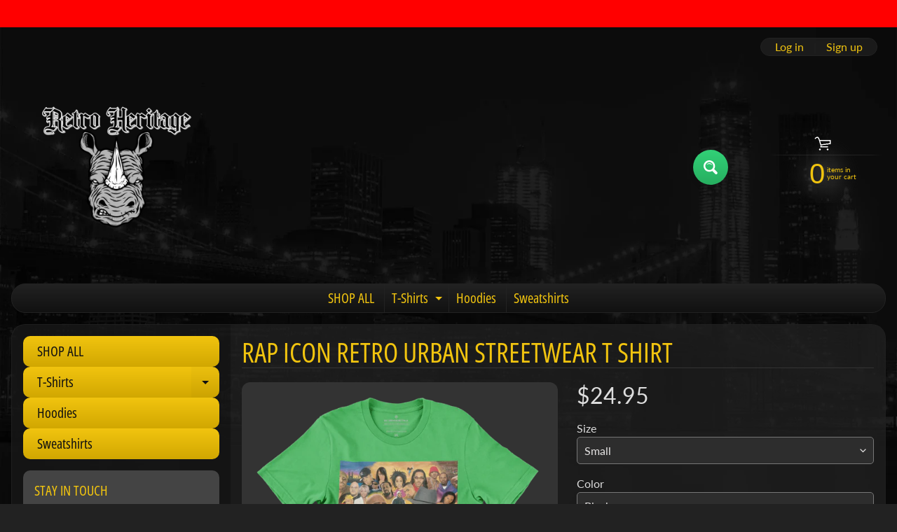

--- FILE ---
content_type: text/html; charset=utf-8
request_url: https://retroheritageusa.com/collections/all/products/rap-icon-retro-urban-streetwear-t-shirt
body_size: 34746
content:
<!DOCTYPE html>
<html class="no-js" lang="en">
<head>
<meta charset="utf-8" />
<meta http-equiv="X-UA-Compatible" content="IE=edge" />  
<meta name="viewport" content="width=device-width, initial-scale=1.0, height=device-height, minimum-scale=1.0, user-scalable=0"> 

<link rel="preconnect" href="https://cdn.shopify.com" crossorigin>
<link rel="preconnect" href="https://fonts.shopifycdn.com" crossorigin>
<link rel="preconnect" href="https://monorail-edge.shopifysvc.com">

<script>document.documentElement.className = document.documentElement.className.replace('no-js', 'js');</script><link rel="preload" as="font" href="//retroheritageusa.com/cdn/fonts/open_sans_condensed/opensanscondensed_n4.b735817c3758cc70fda491bc4590427f285556cd.woff2" type="font/woff2" crossorigin>
<link rel="preload" as="font" href="//retroheritageusa.com/cdn/fonts/lato/lato_n4.c3b93d431f0091c8be23185e15c9d1fee1e971c5.woff2" type="font/woff2" crossorigin>
<link rel="preload" as="font" href="//retroheritageusa.com/cdn/fonts/lato/lato_n7.900f219bc7337bc57a7a2151983f0a4a4d9d5dcf.woff2" type="font/woff2" crossorigin>  
<link rel="preload" href="//retroheritageusa.com/cdn/shop/t/5/assets/styles.css?v=25794493159151187431759417702" as="style">
<link rel="preload" href="//retroheritageusa.com/cdn/shop/t/5/assets/theme.js?v=52513988517668462381646761955" as="script">
<link rel="preload" href="//retroheritageusa.com/cdn/shop/t/5/assets/lazysizes.js?v=11224823923325787921646761942" as="script"><title>Rap Icon Retro Urban Streetwear T Shirt| Retro Heritage</title><meta name="description" content="Rap Icon Retro Urban Streetwear T Shirt Fits True To Size." /><link rel="canonical" href="https://retroheritageusa.com/products/rap-icon-retro-urban-streetwear-t-shirt" /> <!-- /snippets/social-meta-tags.liquid --><meta property="og:site_name" content="Retro Heritage">
<meta property="og:url" content="https://retroheritageusa.com/products/rap-icon-retro-urban-streetwear-t-shirt">
<meta property="og:title" content="Rap Icon Retro Urban Streetwear T Shirt">
<meta property="og:type" content="product">
<meta property="og:description" content="Rap Icon Retro Urban Streetwear T Shirt Fits True To Size."><meta property="og:price:amount" content="24.95">
<meta property="og:price:currency" content="USD"><meta property="og:image" content="http://retroheritageusa.com/cdn/shop/products/mockup-of-a-crew-neck-t-shirt-against-a-solid-color-background-164-el-2022-04-27T153602.688_1200x1200.png?v=1653689007"><meta property="og:image" content="http://retroheritageusa.com/cdn/shop/products/mockup-of-a-crew-neck-t-shirt-against-a-solid-color-background-164-el-2022-04-27T153409.186_1200x1200.png?v=1653689008"><meta property="og:image" content="http://retroheritageusa.com/cdn/shop/products/mockup-of-a-crew-neck-t-shirt-against-a-solid-color-background-164-el-2022-04-27T153427.212_1200x1200.png?v=1653689006">
<meta property="og:image:secure_url" content="https://retroheritageusa.com/cdn/shop/products/mockup-of-a-crew-neck-t-shirt-against-a-solid-color-background-164-el-2022-04-27T153602.688_1200x1200.png?v=1653689007"><meta property="og:image:secure_url" content="https://retroheritageusa.com/cdn/shop/products/mockup-of-a-crew-neck-t-shirt-against-a-solid-color-background-164-el-2022-04-27T153409.186_1200x1200.png?v=1653689008"><meta property="og:image:secure_url" content="https://retroheritageusa.com/cdn/shop/products/mockup-of-a-crew-neck-t-shirt-against-a-solid-color-background-164-el-2022-04-27T153427.212_1200x1200.png?v=1653689006">
<meta name="twitter:card" content="summary_large_image">
<meta name="twitter:title" content="Rap Icon Retro Urban Streetwear T Shirt">
<meta name="twitter:description" content="Rap Icon Retro Urban Streetwear T Shirt Fits True To Size.">
<style>:root {--site_max_width:1280px; --site_min_width:300px; --font_size_base:100%;--font_stack_body:Lato,sans-serif;--font_style_body:normal;--font_weight_body:400;--font_stack_headings:"Open Sans Condensed",sans-serif;--font_style_headings:normal;--font_weight_headings:400;--font_case_headings:uppercase;--font_color_headings:#f1c40f;--font_h6_size:1rem;--font_h5_size:1rem;--font_h4_size:1.25rem;--font_h3_size:1.5625rem;--font_h2_size:1.953125rem;--font_h1_size:2.44140625rem;--body_text_color:#dddddd; --body_bg_color:#222222; --link_color:#f1c40f; --link_active:#ffffff;--content_borders:#333333;--content_borders_rgb:51, 51, 51;--logo_link_color:#f1c40f;--logo_link_hover:#ffffff; --minicart_text:#f1c40f;--minicart_text_hover:#ffffff;--content_bg:#222222;--content_bg_rgb:34, 34, 34;--content_bg_opacity:0.75;--mobile_nav_bg:#f1c40f;--mobile_nav_text:#000000;--top_menu_bg:#222222;--top_menu_bg1:#111111;--top_menu_links:#f1c40f;--top_menu_links_hover:#eeeeee;--top_menu_links_border:#222222;--top_menu_sub_bg:#000000;--top_menu_links_sub:#f1c40f;--top_menu_links_sub_hover:#ffffff;--slider_bg:#434343;--caption_bg:#000000;--caption_bg_rgb:0, 0, 0; --caption_text:#ffffff;--sidebar_bg:#000000;--sidebar_bg_rgb:0, 0, 0;--sidebar_bg_opacity:0.25;--accordion_h3_text:#111111;--accordion_h3_text_active:#ffffff;--accordion_h3_bg:#f1c40f;--accordion_h3_bg1:#d1a701;--accordion_h3_bg_hover:#f1c40f;--accordion_link_text:#f1c40f;--accordion_link_text_hover:#ffffff;--accordion_link_bg:#444444;--accordion_link_bg_hover:#333333;--accordion_link_borders:#333333;--side_pop_bg:#333333;--side_pop_headings:#f1c40f;--side_pop_links:#f1c40f;--side_pop_links_hover:#ffffff;--side_pop_borders:#444444;--side_news_bg:#f1c40f;--side_news_headings:#222222;--side_news_text:#ffffff;--side_social_bg:#444444;--side_social_headings:#f1c40f;--side_latest_text:#aaaaaa;--thumb_bg:#333333;--thumb_caption_bg:#363636;--thumb_caption_bg1:#333333;--thumb_caption_bg_hover:#444444;--thumb_title:#f1c40f;--thumb_price:#ffffff;--thumb_sale_bg:#ff0000;--thumb_sale_bg1:#990000;--thumb_sale_text:#ffffff;--button_bg:#32d177;--button_bg1:#27ae60;--button_text:#ffffff;--button_text_transform:none;    --button_weight:normal; --button_bg_active:#32d177; --button_hover_active:#ffffff; --button_sec_bg:#444444; --button_sec_text:#cccccc; --button_sec_bg_hover:#666666; --button_sec_text_hover:#ffffff; --input_bg:#2d2d2d; --input_text_color:#e5e3e3; --input_border_color:#767676; --input_border_focus:#333333; --svg_select_icon:url(//retroheritageusa.com/cdn/shop/t/5/assets/ico-select.svg?v=131235561574971066361646761955);--max_height_disclosure:300px; --min_height_disclosure:92px; --pag_color:#f1c40f; --pag_hover_text:#f1c40f; --pag_hover_bg:#ffffff;--pag_current_text:#ffffff;--pag_current_bg:#f1c40f;--pag_border:#333333;--acc_bg:#222222;--acc_bg_rgb:34, 34, 34;--acc_text:#dddddd;--acc_text_active:#f1c40f;--footer_text:#f1c40f;--footer_links:#f1c40f;--footer_links_hover:#ffffff;--customer_box_bg:#444444;--comments_bg:#f6f6f6;--comments_bg_rgb:246, 246, 246;--icon_fill_facebook:#3b5998;--icon_fill_twitter:#00aced;--icon_fill_pinterest:#cb2027;--icon_fill_youtube:#CD201F;--icon_fill_vimeo:#1AB7EA;--icon_fill_snapchat:#FFFC00;--icon_fill_linkedin:#0077B5;--icon_fill_instagram:#E4405F;--icon_fill_tumblr:#36465D;--slide_arrow_color:#ffffff;--slide_arrow_bg_color:#000000;--media_video_bg_color:#000000;--media_bg_color:#ffffff;--media_text_color:#555555;--media_border_color:rgba(85,85,85,0.08);--search_borders:#1e1e1e;--search_selected:#141414;--search_spinner:#ffffff;}</style>
<link rel="stylesheet" href="//retroheritageusa.com/cdn/shop/t/5/assets/styles.css?v=25794493159151187431759417702" type="text/css" media="all"><style>@font-face {  font-family: "Open Sans Condensed";  font-weight: 400;  font-style: normal;  font-display: swap;  src: url("//retroheritageusa.com/cdn/fonts/open_sans_condensed/opensanscondensed_n4.b735817c3758cc70fda491bc4590427f285556cd.woff2") format("woff2"),       url("//retroheritageusa.com/cdn/fonts/open_sans_condensed/opensanscondensed_n4.eb36d05f7d3bebbfeb901f44afbd07da2e5979cc.woff") format("woff");}@font-face {  font-family: Lato;  font-weight: 400;  font-style: normal;  font-display: swap;  src: url("//retroheritageusa.com/cdn/fonts/lato/lato_n4.c3b93d431f0091c8be23185e15c9d1fee1e971c5.woff2") format("woff2"),       url("//retroheritageusa.com/cdn/fonts/lato/lato_n4.d5c00c781efb195594fd2fd4ad04f7882949e327.woff") format("woff");}@font-face {  font-family: Lato;  font-weight: 700;  font-style: normal;  font-display: swap;  src: url("//retroheritageusa.com/cdn/fonts/lato/lato_n7.900f219bc7337bc57a7a2151983f0a4a4d9d5dcf.woff2") format("woff2"),       url("//retroheritageusa.com/cdn/fonts/lato/lato_n7.a55c60751adcc35be7c4f8a0313f9698598612ee.woff") format("woff");}@font-face {  font-family: Lato;  font-weight: 700;  font-style: normal;  font-display: swap;  src: url("//retroheritageusa.com/cdn/fonts/lato/lato_n7.900f219bc7337bc57a7a2151983f0a4a4d9d5dcf.woff2") format("woff2"),       url("//retroheritageusa.com/cdn/fonts/lato/lato_n7.a55c60751adcc35be7c4f8a0313f9698598612ee.woff") format("woff");}@font-face {  font-family: Lato;  font-weight: 400;  font-style: italic;  font-display: swap;  src: url("//retroheritageusa.com/cdn/fonts/lato/lato_i4.09c847adc47c2fefc3368f2e241a3712168bc4b6.woff2") format("woff2"),       url("//retroheritageusa.com/cdn/fonts/lato/lato_i4.3c7d9eb6c1b0a2bf62d892c3ee4582b016d0f30c.woff") format("woff");}@font-face {  font-family: Lato;  font-weight: 700;  font-style: italic;  font-display: swap;  src: url("//retroheritageusa.com/cdn/fonts/lato/lato_i7.16ba75868b37083a879b8dd9f2be44e067dfbf92.woff2") format("woff2"),       url("//retroheritageusa.com/cdn/fonts/lato/lato_i7.4c07c2b3b7e64ab516aa2f2081d2bb0366b9dce8.woff") format("woff");}</style>

<script>
  window.Sunrise = window.Sunrise || {};
  Sunrise.strings = {
    add_to_cart: "Add to Cart",
    sold_out: "Out of stock",
    unavailable: "Unavailable",
    money_format_json: "${{amount}}",
    money_format: "${{amount}}",
    money_with_currency_format_json: "${{amount}} USD",
    money_with_currency_format: "${{amount}} USD",
    shop_currency: "USD",
    locale: "en",
    locale_json: "en",
    customer_accounts_enabled: true,
    customer_logged_in:false,
    addressError: "Error looking up that address",
    addressNoResults: "No results for that address",
    addressQueryLimit: "You have exceeded the Google API usage limit. Consider upgrading to a \u003ca href=\"https:\/\/developers.google.com\/maps\/premium\/usage-limits\"\u003ePremium Plan\u003c\/a\u003e.",
    authError: "There was a problem authenticating your Google Maps account.",
    loading: "Loading",
    one_result_found: "1 result found",
    number_of_results_found: "[results_count] results found",
    number_of_results: "[result_number] of [results_count]"
  };
  window.theme = {
    info: {
      name: "Sunrise"
    },
    settings: {
      predictiveSearchEnabled: true,
      predictiveSearchShowPrice: false,
      predictiveSearchShowVendor: false,
      predictiveSearchType: "products"
    },
    stylesheet: "//retroheritageusa.com/cdn/shop/t/5/assets/styles.css?v=25794493159151187431759417702"
  };
  window.routes = {
    rootUrl: "\/",
    searchUrl: "\/search"
  };
</script><script src="//retroheritageusa.com/cdn/shop/t/5/assets/theme.js?v=52513988517668462381646761955" defer="defer"></script>
<script src="//retroheritageusa.com/cdn/shop/t/5/assets/lazysizes.js?v=11224823923325787921646761942" async="async"></script>

<script type="text/javascript">
  if (window.MSInputMethodContext && document.documentMode) {
    /* IE polyfill for css variables */
    var scripts = document.getElementsByTagName('script')[0];
    var polyfill = document.createElement("script");
    polyfill.defer = true;
    polyfill.src = "//retroheritageusa.com/cdn/shop/t/5/assets/ie11CustomProperties.min.js?v=146208399201472936201646761940";
    scripts.parentNode.insertBefore(polyfill, scripts);
  }
</script>  
  
<script>window.performance && window.performance.mark && window.performance.mark('shopify.content_for_header.start');</script><meta name="google-site-verification" content="JwnSgXIYtLa2FI_e9Fa2yda1DQZYjE1tFJfDPDtOOVQ">
<meta id="shopify-digital-wallet" name="shopify-digital-wallet" content="/47973695655/digital_wallets/dialog">
<meta name="shopify-checkout-api-token" content="a85596354a55f0fa29f91912b66df7bb">
<meta id="in-context-paypal-metadata" data-shop-id="47973695655" data-venmo-supported="true" data-environment="production" data-locale="en_US" data-paypal-v4="true" data-currency="USD">
<link rel="alternate" type="application/json+oembed" href="https://retroheritageusa.com/products/rap-icon-retro-urban-streetwear-t-shirt.oembed">
<script async="async" src="/checkouts/internal/preloads.js?locale=en-US"></script>
<link rel="preconnect" href="https://shop.app" crossorigin="anonymous">
<script async="async" src="https://shop.app/checkouts/internal/preloads.js?locale=en-US&shop_id=47973695655" crossorigin="anonymous"></script>
<script id="apple-pay-shop-capabilities" type="application/json">{"shopId":47973695655,"countryCode":"US","currencyCode":"USD","merchantCapabilities":["supports3DS"],"merchantId":"gid:\/\/shopify\/Shop\/47973695655","merchantName":"Retro Heritage","requiredBillingContactFields":["postalAddress","email"],"requiredShippingContactFields":["postalAddress","email"],"shippingType":"shipping","supportedNetworks":["visa","masterCard","amex","discover","elo","jcb"],"total":{"type":"pending","label":"Retro Heritage","amount":"1.00"},"shopifyPaymentsEnabled":true,"supportsSubscriptions":true}</script>
<script id="shopify-features" type="application/json">{"accessToken":"a85596354a55f0fa29f91912b66df7bb","betas":["rich-media-storefront-analytics"],"domain":"retroheritageusa.com","predictiveSearch":true,"shopId":47973695655,"locale":"en"}</script>
<script>var Shopify = Shopify || {};
Shopify.shop = "retro-heritage.myshopify.com";
Shopify.locale = "en";
Shopify.currency = {"active":"USD","rate":"1.0"};
Shopify.country = "US";
Shopify.theme = {"name":"Sunrise with Installments message","id":128802455726,"schema_name":"Sunrise","schema_version":"9.01.02","theme_store_id":57,"role":"main"};
Shopify.theme.handle = "null";
Shopify.theme.style = {"id":null,"handle":null};
Shopify.cdnHost = "retroheritageusa.com/cdn";
Shopify.routes = Shopify.routes || {};
Shopify.routes.root = "/";</script>
<script type="module">!function(o){(o.Shopify=o.Shopify||{}).modules=!0}(window);</script>
<script>!function(o){function n(){var o=[];function n(){o.push(Array.prototype.slice.apply(arguments))}return n.q=o,n}var t=o.Shopify=o.Shopify||{};t.loadFeatures=n(),t.autoloadFeatures=n()}(window);</script>
<script>
  window.ShopifyPay = window.ShopifyPay || {};
  window.ShopifyPay.apiHost = "shop.app\/pay";
  window.ShopifyPay.redirectState = null;
</script>
<script id="shop-js-analytics" type="application/json">{"pageType":"product"}</script>
<script defer="defer" async type="module" src="//retroheritageusa.com/cdn/shopifycloud/shop-js/modules/v2/client.init-shop-cart-sync_IZsNAliE.en.esm.js"></script>
<script defer="defer" async type="module" src="//retroheritageusa.com/cdn/shopifycloud/shop-js/modules/v2/chunk.common_0OUaOowp.esm.js"></script>
<script type="module">
  await import("//retroheritageusa.com/cdn/shopifycloud/shop-js/modules/v2/client.init-shop-cart-sync_IZsNAliE.en.esm.js");
await import("//retroheritageusa.com/cdn/shopifycloud/shop-js/modules/v2/chunk.common_0OUaOowp.esm.js");

  window.Shopify.SignInWithShop?.initShopCartSync?.({"fedCMEnabled":true,"windoidEnabled":true});

</script>
<script defer="defer" async type="module" src="//retroheritageusa.com/cdn/shopifycloud/shop-js/modules/v2/client.payment-terms_CNlwjfZz.en.esm.js"></script>
<script defer="defer" async type="module" src="//retroheritageusa.com/cdn/shopifycloud/shop-js/modules/v2/chunk.common_0OUaOowp.esm.js"></script>
<script defer="defer" async type="module" src="//retroheritageusa.com/cdn/shopifycloud/shop-js/modules/v2/chunk.modal_CGo_dVj3.esm.js"></script>
<script type="module">
  await import("//retroheritageusa.com/cdn/shopifycloud/shop-js/modules/v2/client.payment-terms_CNlwjfZz.en.esm.js");
await import("//retroheritageusa.com/cdn/shopifycloud/shop-js/modules/v2/chunk.common_0OUaOowp.esm.js");
await import("//retroheritageusa.com/cdn/shopifycloud/shop-js/modules/v2/chunk.modal_CGo_dVj3.esm.js");

  
</script>
<script>
  window.Shopify = window.Shopify || {};
  if (!window.Shopify.featureAssets) window.Shopify.featureAssets = {};
  window.Shopify.featureAssets['shop-js'] = {"shop-cart-sync":["modules/v2/client.shop-cart-sync_DLOhI_0X.en.esm.js","modules/v2/chunk.common_0OUaOowp.esm.js"],"init-fed-cm":["modules/v2/client.init-fed-cm_C6YtU0w6.en.esm.js","modules/v2/chunk.common_0OUaOowp.esm.js"],"shop-button":["modules/v2/client.shop-button_BCMx7GTG.en.esm.js","modules/v2/chunk.common_0OUaOowp.esm.js"],"shop-cash-offers":["modules/v2/client.shop-cash-offers_BT26qb5j.en.esm.js","modules/v2/chunk.common_0OUaOowp.esm.js","modules/v2/chunk.modal_CGo_dVj3.esm.js"],"init-windoid":["modules/v2/client.init-windoid_B9PkRMql.en.esm.js","modules/v2/chunk.common_0OUaOowp.esm.js"],"init-shop-email-lookup-coordinator":["modules/v2/client.init-shop-email-lookup-coordinator_DZkqjsbU.en.esm.js","modules/v2/chunk.common_0OUaOowp.esm.js"],"shop-toast-manager":["modules/v2/client.shop-toast-manager_Di2EnuM7.en.esm.js","modules/v2/chunk.common_0OUaOowp.esm.js"],"shop-login-button":["modules/v2/client.shop-login-button_BtqW_SIO.en.esm.js","modules/v2/chunk.common_0OUaOowp.esm.js","modules/v2/chunk.modal_CGo_dVj3.esm.js"],"avatar":["modules/v2/client.avatar_BTnouDA3.en.esm.js"],"pay-button":["modules/v2/client.pay-button_CWa-C9R1.en.esm.js","modules/v2/chunk.common_0OUaOowp.esm.js"],"init-shop-cart-sync":["modules/v2/client.init-shop-cart-sync_IZsNAliE.en.esm.js","modules/v2/chunk.common_0OUaOowp.esm.js"],"init-customer-accounts":["modules/v2/client.init-customer-accounts_DenGwJTU.en.esm.js","modules/v2/client.shop-login-button_BtqW_SIO.en.esm.js","modules/v2/chunk.common_0OUaOowp.esm.js","modules/v2/chunk.modal_CGo_dVj3.esm.js"],"init-shop-for-new-customer-accounts":["modules/v2/client.init-shop-for-new-customer-accounts_JdHXxpS9.en.esm.js","modules/v2/client.shop-login-button_BtqW_SIO.en.esm.js","modules/v2/chunk.common_0OUaOowp.esm.js","modules/v2/chunk.modal_CGo_dVj3.esm.js"],"init-customer-accounts-sign-up":["modules/v2/client.init-customer-accounts-sign-up_D6__K_p8.en.esm.js","modules/v2/client.shop-login-button_BtqW_SIO.en.esm.js","modules/v2/chunk.common_0OUaOowp.esm.js","modules/v2/chunk.modal_CGo_dVj3.esm.js"],"checkout-modal":["modules/v2/client.checkout-modal_C_ZQDY6s.en.esm.js","modules/v2/chunk.common_0OUaOowp.esm.js","modules/v2/chunk.modal_CGo_dVj3.esm.js"],"shop-follow-button":["modules/v2/client.shop-follow-button_XetIsj8l.en.esm.js","modules/v2/chunk.common_0OUaOowp.esm.js","modules/v2/chunk.modal_CGo_dVj3.esm.js"],"lead-capture":["modules/v2/client.lead-capture_DvA72MRN.en.esm.js","modules/v2/chunk.common_0OUaOowp.esm.js","modules/v2/chunk.modal_CGo_dVj3.esm.js"],"shop-login":["modules/v2/client.shop-login_ClXNxyh6.en.esm.js","modules/v2/chunk.common_0OUaOowp.esm.js","modules/v2/chunk.modal_CGo_dVj3.esm.js"],"payment-terms":["modules/v2/client.payment-terms_CNlwjfZz.en.esm.js","modules/v2/chunk.common_0OUaOowp.esm.js","modules/v2/chunk.modal_CGo_dVj3.esm.js"]};
</script>
<script id="__st">var __st={"a":47973695655,"offset":-21600,"reqid":"693627ce-5951-42f5-9b8c-cbf3ee3203b8-1768353198","pageurl":"retroheritageusa.com\/collections\/all\/products\/rap-icon-retro-urban-streetwear-t-shirt","u":"fb2247f4529e","p":"product","rtyp":"product","rid":7687848067246};</script>
<script>window.ShopifyPaypalV4VisibilityTracking = true;</script>
<script id="captcha-bootstrap">!function(){'use strict';const t='contact',e='account',n='new_comment',o=[[t,t],['blogs',n],['comments',n],[t,'customer']],c=[[e,'customer_login'],[e,'guest_login'],[e,'recover_customer_password'],[e,'create_customer']],r=t=>t.map((([t,e])=>`form[action*='/${t}']:not([data-nocaptcha='true']) input[name='form_type'][value='${e}']`)).join(','),a=t=>()=>t?[...document.querySelectorAll(t)].map((t=>t.form)):[];function s(){const t=[...o],e=r(t);return a(e)}const i='password',u='form_key',d=['recaptcha-v3-token','g-recaptcha-response','h-captcha-response',i],f=()=>{try{return window.sessionStorage}catch{return}},m='__shopify_v',_=t=>t.elements[u];function p(t,e,n=!1){try{const o=window.sessionStorage,c=JSON.parse(o.getItem(e)),{data:r}=function(t){const{data:e,action:n}=t;return t[m]||n?{data:e,action:n}:{data:t,action:n}}(c);for(const[e,n]of Object.entries(r))t.elements[e]&&(t.elements[e].value=n);n&&o.removeItem(e)}catch(o){console.error('form repopulation failed',{error:o})}}const l='form_type',E='cptcha';function T(t){t.dataset[E]=!0}const w=window,h=w.document,L='Shopify',v='ce_forms',y='captcha';let A=!1;((t,e)=>{const n=(g='f06e6c50-85a8-45c8-87d0-21a2b65856fe',I='https://cdn.shopify.com/shopifycloud/storefront-forms-hcaptcha/ce_storefront_forms_captcha_hcaptcha.v1.5.2.iife.js',D={infoText:'Protected by hCaptcha',privacyText:'Privacy',termsText:'Terms'},(t,e,n)=>{const o=w[L][v],c=o.bindForm;if(c)return c(t,g,e,D).then(n);var r;o.q.push([[t,g,e,D],n]),r=I,A||(h.body.append(Object.assign(h.createElement('script'),{id:'captcha-provider',async:!0,src:r})),A=!0)});var g,I,D;w[L]=w[L]||{},w[L][v]=w[L][v]||{},w[L][v].q=[],w[L][y]=w[L][y]||{},w[L][y].protect=function(t,e){n(t,void 0,e),T(t)},Object.freeze(w[L][y]),function(t,e,n,w,h,L){const[v,y,A,g]=function(t,e,n){const i=e?o:[],u=t?c:[],d=[...i,...u],f=r(d),m=r(i),_=r(d.filter((([t,e])=>n.includes(e))));return[a(f),a(m),a(_),s()]}(w,h,L),I=t=>{const e=t.target;return e instanceof HTMLFormElement?e:e&&e.form},D=t=>v().includes(t);t.addEventListener('submit',(t=>{const e=I(t);if(!e)return;const n=D(e)&&!e.dataset.hcaptchaBound&&!e.dataset.recaptchaBound,o=_(e),c=g().includes(e)&&(!o||!o.value);(n||c)&&t.preventDefault(),c&&!n&&(function(t){try{if(!f())return;!function(t){const e=f();if(!e)return;const n=_(t);if(!n)return;const o=n.value;o&&e.removeItem(o)}(t);const e=Array.from(Array(32),(()=>Math.random().toString(36)[2])).join('');!function(t,e){_(t)||t.append(Object.assign(document.createElement('input'),{type:'hidden',name:u})),t.elements[u].value=e}(t,e),function(t,e){const n=f();if(!n)return;const o=[...t.querySelectorAll(`input[type='${i}']`)].map((({name:t})=>t)),c=[...d,...o],r={};for(const[a,s]of new FormData(t).entries())c.includes(a)||(r[a]=s);n.setItem(e,JSON.stringify({[m]:1,action:t.action,data:r}))}(t,e)}catch(e){console.error('failed to persist form',e)}}(e),e.submit())}));const S=(t,e)=>{t&&!t.dataset[E]&&(n(t,e.some((e=>e===t))),T(t))};for(const o of['focusin','change'])t.addEventListener(o,(t=>{const e=I(t);D(e)&&S(e,y())}));const B=e.get('form_key'),M=e.get(l),P=B&&M;t.addEventListener('DOMContentLoaded',(()=>{const t=y();if(P)for(const e of t)e.elements[l].value===M&&p(e,B);[...new Set([...A(),...v().filter((t=>'true'===t.dataset.shopifyCaptcha))])].forEach((e=>S(e,t)))}))}(h,new URLSearchParams(w.location.search),n,t,e,['guest_login'])})(!0,!0)}();</script>
<script integrity="sha256-4kQ18oKyAcykRKYeNunJcIwy7WH5gtpwJnB7kiuLZ1E=" data-source-attribution="shopify.loadfeatures" defer="defer" src="//retroheritageusa.com/cdn/shopifycloud/storefront/assets/storefront/load_feature-a0a9edcb.js" crossorigin="anonymous"></script>
<script crossorigin="anonymous" defer="defer" src="//retroheritageusa.com/cdn/shopifycloud/storefront/assets/shopify_pay/storefront-65b4c6d7.js?v=20250812"></script>
<script data-source-attribution="shopify.dynamic_checkout.dynamic.init">var Shopify=Shopify||{};Shopify.PaymentButton=Shopify.PaymentButton||{isStorefrontPortableWallets:!0,init:function(){window.Shopify.PaymentButton.init=function(){};var t=document.createElement("script");t.src="https://retroheritageusa.com/cdn/shopifycloud/portable-wallets/latest/portable-wallets.en.js",t.type="module",document.head.appendChild(t)}};
</script>
<script data-source-attribution="shopify.dynamic_checkout.buyer_consent">
  function portableWalletsHideBuyerConsent(e){var t=document.getElementById("shopify-buyer-consent"),n=document.getElementById("shopify-subscription-policy-button");t&&n&&(t.classList.add("hidden"),t.setAttribute("aria-hidden","true"),n.removeEventListener("click",e))}function portableWalletsShowBuyerConsent(e){var t=document.getElementById("shopify-buyer-consent"),n=document.getElementById("shopify-subscription-policy-button");t&&n&&(t.classList.remove("hidden"),t.removeAttribute("aria-hidden"),n.addEventListener("click",e))}window.Shopify?.PaymentButton&&(window.Shopify.PaymentButton.hideBuyerConsent=portableWalletsHideBuyerConsent,window.Shopify.PaymentButton.showBuyerConsent=portableWalletsShowBuyerConsent);
</script>
<script>
  function portableWalletsCleanup(e){e&&e.src&&console.error("Failed to load portable wallets script "+e.src);var t=document.querySelectorAll("shopify-accelerated-checkout .shopify-payment-button__skeleton, shopify-accelerated-checkout-cart .wallet-cart-button__skeleton"),e=document.getElementById("shopify-buyer-consent");for(let e=0;e<t.length;e++)t[e].remove();e&&e.remove()}function portableWalletsNotLoadedAsModule(e){e instanceof ErrorEvent&&"string"==typeof e.message&&e.message.includes("import.meta")&&"string"==typeof e.filename&&e.filename.includes("portable-wallets")&&(window.removeEventListener("error",portableWalletsNotLoadedAsModule),window.Shopify.PaymentButton.failedToLoad=e,"loading"===document.readyState?document.addEventListener("DOMContentLoaded",window.Shopify.PaymentButton.init):window.Shopify.PaymentButton.init())}window.addEventListener("error",portableWalletsNotLoadedAsModule);
</script>

<script type="module" src="https://retroheritageusa.com/cdn/shopifycloud/portable-wallets/latest/portable-wallets.en.js" onError="portableWalletsCleanup(this)" crossorigin="anonymous"></script>
<script nomodule>
  document.addEventListener("DOMContentLoaded", portableWalletsCleanup);
</script>

<link id="shopify-accelerated-checkout-styles" rel="stylesheet" media="screen" href="https://retroheritageusa.com/cdn/shopifycloud/portable-wallets/latest/accelerated-checkout-backwards-compat.css" crossorigin="anonymous">
<style id="shopify-accelerated-checkout-cart">
        #shopify-buyer-consent {
  margin-top: 1em;
  display: inline-block;
  width: 100%;
}

#shopify-buyer-consent.hidden {
  display: none;
}

#shopify-subscription-policy-button {
  background: none;
  border: none;
  padding: 0;
  text-decoration: underline;
  font-size: inherit;
  cursor: pointer;
}

#shopify-subscription-policy-button::before {
  box-shadow: none;
}

      </style>
<script id="sections-script" data-sections="product-recommendations" defer="defer" src="//retroheritageusa.com/cdn/shop/t/5/compiled_assets/scripts.js?242"></script>
<script>window.performance && window.performance.mark && window.performance.mark('shopify.content_for_header.end');</script>
<link href="https://monorail-edge.shopifysvc.com" rel="dns-prefetch">
<script>(function(){if ("sendBeacon" in navigator && "performance" in window) {try {var session_token_from_headers = performance.getEntriesByType('navigation')[0].serverTiming.find(x => x.name == '_s').description;} catch {var session_token_from_headers = undefined;}var session_cookie_matches = document.cookie.match(/_shopify_s=([^;]*)/);var session_token_from_cookie = session_cookie_matches && session_cookie_matches.length === 2 ? session_cookie_matches[1] : "";var session_token = session_token_from_headers || session_token_from_cookie || "";function handle_abandonment_event(e) {var entries = performance.getEntries().filter(function(entry) {return /monorail-edge.shopifysvc.com/.test(entry.name);});if (!window.abandonment_tracked && entries.length === 0) {window.abandonment_tracked = true;var currentMs = Date.now();var navigation_start = performance.timing.navigationStart;var payload = {shop_id: 47973695655,url: window.location.href,navigation_start,duration: currentMs - navigation_start,session_token,page_type: "product"};window.navigator.sendBeacon("https://monorail-edge.shopifysvc.com/v1/produce", JSON.stringify({schema_id: "online_store_buyer_site_abandonment/1.1",payload: payload,metadata: {event_created_at_ms: currentMs,event_sent_at_ms: currentMs}}));}}window.addEventListener('pagehide', handle_abandonment_event);}}());</script>
<script id="web-pixels-manager-setup">(function e(e,d,r,n,o){if(void 0===o&&(o={}),!Boolean(null===(a=null===(i=window.Shopify)||void 0===i?void 0:i.analytics)||void 0===a?void 0:a.replayQueue)){var i,a;window.Shopify=window.Shopify||{};var t=window.Shopify;t.analytics=t.analytics||{};var s=t.analytics;s.replayQueue=[],s.publish=function(e,d,r){return s.replayQueue.push([e,d,r]),!0};try{self.performance.mark("wpm:start")}catch(e){}var l=function(){var e={modern:/Edge?\/(1{2}[4-9]|1[2-9]\d|[2-9]\d{2}|\d{4,})\.\d+(\.\d+|)|Firefox\/(1{2}[4-9]|1[2-9]\d|[2-9]\d{2}|\d{4,})\.\d+(\.\d+|)|Chrom(ium|e)\/(9{2}|\d{3,})\.\d+(\.\d+|)|(Maci|X1{2}).+ Version\/(15\.\d+|(1[6-9]|[2-9]\d|\d{3,})\.\d+)([,.]\d+|)( \(\w+\)|)( Mobile\/\w+|) Safari\/|Chrome.+OPR\/(9{2}|\d{3,})\.\d+\.\d+|(CPU[ +]OS|iPhone[ +]OS|CPU[ +]iPhone|CPU IPhone OS|CPU iPad OS)[ +]+(15[._]\d+|(1[6-9]|[2-9]\d|\d{3,})[._]\d+)([._]\d+|)|Android:?[ /-](13[3-9]|1[4-9]\d|[2-9]\d{2}|\d{4,})(\.\d+|)(\.\d+|)|Android.+Firefox\/(13[5-9]|1[4-9]\d|[2-9]\d{2}|\d{4,})\.\d+(\.\d+|)|Android.+Chrom(ium|e)\/(13[3-9]|1[4-9]\d|[2-9]\d{2}|\d{4,})\.\d+(\.\d+|)|SamsungBrowser\/([2-9]\d|\d{3,})\.\d+/,legacy:/Edge?\/(1[6-9]|[2-9]\d|\d{3,})\.\d+(\.\d+|)|Firefox\/(5[4-9]|[6-9]\d|\d{3,})\.\d+(\.\d+|)|Chrom(ium|e)\/(5[1-9]|[6-9]\d|\d{3,})\.\d+(\.\d+|)([\d.]+$|.*Safari\/(?![\d.]+ Edge\/[\d.]+$))|(Maci|X1{2}).+ Version\/(10\.\d+|(1[1-9]|[2-9]\d|\d{3,})\.\d+)([,.]\d+|)( \(\w+\)|)( Mobile\/\w+|) Safari\/|Chrome.+OPR\/(3[89]|[4-9]\d|\d{3,})\.\d+\.\d+|(CPU[ +]OS|iPhone[ +]OS|CPU[ +]iPhone|CPU IPhone OS|CPU iPad OS)[ +]+(10[._]\d+|(1[1-9]|[2-9]\d|\d{3,})[._]\d+)([._]\d+|)|Android:?[ /-](13[3-9]|1[4-9]\d|[2-9]\d{2}|\d{4,})(\.\d+|)(\.\d+|)|Mobile Safari.+OPR\/([89]\d|\d{3,})\.\d+\.\d+|Android.+Firefox\/(13[5-9]|1[4-9]\d|[2-9]\d{2}|\d{4,})\.\d+(\.\d+|)|Android.+Chrom(ium|e)\/(13[3-9]|1[4-9]\d|[2-9]\d{2}|\d{4,})\.\d+(\.\d+|)|Android.+(UC? ?Browser|UCWEB|U3)[ /]?(15\.([5-9]|\d{2,})|(1[6-9]|[2-9]\d|\d{3,})\.\d+)\.\d+|SamsungBrowser\/(5\.\d+|([6-9]|\d{2,})\.\d+)|Android.+MQ{2}Browser\/(14(\.(9|\d{2,})|)|(1[5-9]|[2-9]\d|\d{3,})(\.\d+|))(\.\d+|)|K[Aa][Ii]OS\/(3\.\d+|([4-9]|\d{2,})\.\d+)(\.\d+|)/},d=e.modern,r=e.legacy,n=navigator.userAgent;return n.match(d)?"modern":n.match(r)?"legacy":"unknown"}(),u="modern"===l?"modern":"legacy",c=(null!=n?n:{modern:"",legacy:""})[u],f=function(e){return[e.baseUrl,"/wpm","/b",e.hashVersion,"modern"===e.buildTarget?"m":"l",".js"].join("")}({baseUrl:d,hashVersion:r,buildTarget:u}),m=function(e){var d=e.version,r=e.bundleTarget,n=e.surface,o=e.pageUrl,i=e.monorailEndpoint;return{emit:function(e){var a=e.status,t=e.errorMsg,s=(new Date).getTime(),l=JSON.stringify({metadata:{event_sent_at_ms:s},events:[{schema_id:"web_pixels_manager_load/3.1",payload:{version:d,bundle_target:r,page_url:o,status:a,surface:n,error_msg:t},metadata:{event_created_at_ms:s}}]});if(!i)return console&&console.warn&&console.warn("[Web Pixels Manager] No Monorail endpoint provided, skipping logging."),!1;try{return self.navigator.sendBeacon.bind(self.navigator)(i,l)}catch(e){}var u=new XMLHttpRequest;try{return u.open("POST",i,!0),u.setRequestHeader("Content-Type","text/plain"),u.send(l),!0}catch(e){return console&&console.warn&&console.warn("[Web Pixels Manager] Got an unhandled error while logging to Monorail."),!1}}}}({version:r,bundleTarget:l,surface:e.surface,pageUrl:self.location.href,monorailEndpoint:e.monorailEndpoint});try{o.browserTarget=l,function(e){var d=e.src,r=e.async,n=void 0===r||r,o=e.onload,i=e.onerror,a=e.sri,t=e.scriptDataAttributes,s=void 0===t?{}:t,l=document.createElement("script"),u=document.querySelector("head"),c=document.querySelector("body");if(l.async=n,l.src=d,a&&(l.integrity=a,l.crossOrigin="anonymous"),s)for(var f in s)if(Object.prototype.hasOwnProperty.call(s,f))try{l.dataset[f]=s[f]}catch(e){}if(o&&l.addEventListener("load",o),i&&l.addEventListener("error",i),u)u.appendChild(l);else{if(!c)throw new Error("Did not find a head or body element to append the script");c.appendChild(l)}}({src:f,async:!0,onload:function(){if(!function(){var e,d;return Boolean(null===(d=null===(e=window.Shopify)||void 0===e?void 0:e.analytics)||void 0===d?void 0:d.initialized)}()){var d=window.webPixelsManager.init(e)||void 0;if(d){var r=window.Shopify.analytics;r.replayQueue.forEach((function(e){var r=e[0],n=e[1],o=e[2];d.publishCustomEvent(r,n,o)})),r.replayQueue=[],r.publish=d.publishCustomEvent,r.visitor=d.visitor,r.initialized=!0}}},onerror:function(){return m.emit({status:"failed",errorMsg:"".concat(f," has failed to load")})},sri:function(e){var d=/^sha384-[A-Za-z0-9+/=]+$/;return"string"==typeof e&&d.test(e)}(c)?c:"",scriptDataAttributes:o}),m.emit({status:"loading"})}catch(e){m.emit({status:"failed",errorMsg:(null==e?void 0:e.message)||"Unknown error"})}}})({shopId: 47973695655,storefrontBaseUrl: "https://retroheritageusa.com",extensionsBaseUrl: "https://extensions.shopifycdn.com/cdn/shopifycloud/web-pixels-manager",monorailEndpoint: "https://monorail-edge.shopifysvc.com/unstable/produce_batch",surface: "storefront-renderer",enabledBetaFlags: ["2dca8a86","a0d5f9d2"],webPixelsConfigList: [{"id":"530219182","configuration":"{\"config\":\"{\\\"pixel_id\\\":\\\"AW-471293623\\\",\\\"target_country\\\":\\\"US\\\",\\\"gtag_events\\\":[{\\\"type\\\":\\\"search\\\",\\\"action_label\\\":\\\"AW-471293623\\\/Co9vCJ6Kj-sBELe93eAB\\\"},{\\\"type\\\":\\\"begin_checkout\\\",\\\"action_label\\\":\\\"AW-471293623\\\/t_DVCJuKj-sBELe93eAB\\\"},{\\\"type\\\":\\\"view_item\\\",\\\"action_label\\\":[\\\"AW-471293623\\\/jgvWCJWKj-sBELe93eAB\\\",\\\"MC-XFRN19XPZN\\\"]},{\\\"type\\\":\\\"purchase\\\",\\\"action_label\\\":[\\\"AW-471293623\\\/A8OVCJKKj-sBELe93eAB\\\",\\\"MC-XFRN19XPZN\\\"]},{\\\"type\\\":\\\"page_view\\\",\\\"action_label\\\":[\\\"AW-471293623\\\/SqzDCI-Kj-sBELe93eAB\\\",\\\"MC-XFRN19XPZN\\\"]},{\\\"type\\\":\\\"add_payment_info\\\",\\\"action_label\\\":\\\"AW-471293623\\\/OL2cCKGKj-sBELe93eAB\\\"},{\\\"type\\\":\\\"add_to_cart\\\",\\\"action_label\\\":\\\"AW-471293623\\\/DU0mCJiKj-sBELe93eAB\\\"}],\\\"enable_monitoring_mode\\\":false}\"}","eventPayloadVersion":"v1","runtimeContext":"OPEN","scriptVersion":"b2a88bafab3e21179ed38636efcd8a93","type":"APP","apiClientId":1780363,"privacyPurposes":[],"dataSharingAdjustments":{"protectedCustomerApprovalScopes":["read_customer_address","read_customer_email","read_customer_name","read_customer_personal_data","read_customer_phone"]}},{"id":"83656878","eventPayloadVersion":"v1","runtimeContext":"LAX","scriptVersion":"1","type":"CUSTOM","privacyPurposes":["ANALYTICS"],"name":"Google Analytics tag (migrated)"},{"id":"shopify-app-pixel","configuration":"{}","eventPayloadVersion":"v1","runtimeContext":"STRICT","scriptVersion":"0450","apiClientId":"shopify-pixel","type":"APP","privacyPurposes":["ANALYTICS","MARKETING"]},{"id":"shopify-custom-pixel","eventPayloadVersion":"v1","runtimeContext":"LAX","scriptVersion":"0450","apiClientId":"shopify-pixel","type":"CUSTOM","privacyPurposes":["ANALYTICS","MARKETING"]}],isMerchantRequest: false,initData: {"shop":{"name":"Retro Heritage","paymentSettings":{"currencyCode":"USD"},"myshopifyDomain":"retro-heritage.myshopify.com","countryCode":"US","storefrontUrl":"https:\/\/retroheritageusa.com"},"customer":null,"cart":null,"checkout":null,"productVariants":[{"price":{"amount":24.95,"currencyCode":"USD"},"product":{"title":"Rap Icon Retro Urban Streetwear T Shirt","vendor":"Retro Heritage","id":"7687848067246","untranslatedTitle":"Rap Icon Retro Urban Streetwear T Shirt","url":"\/products\/rap-icon-retro-urban-streetwear-t-shirt","type":"Short Sleeve T-Shirt"},"id":"42969566183598","image":{"src":"\/\/retroheritageusa.com\/cdn\/shop\/products\/mockup-of-a-crew-neck-t-shirt-against-a-solid-color-background-164-el-2022-04-27T153602.688.png?v=1653689007"},"sku":"","title":"Small \/ Black","untranslatedTitle":"Small \/ Black"},{"price":{"amount":24.95,"currencyCode":"USD"},"product":{"title":"Rap Icon Retro Urban Streetwear T Shirt","vendor":"Retro Heritage","id":"7687848067246","untranslatedTitle":"Rap Icon Retro Urban Streetwear T Shirt","url":"\/products\/rap-icon-retro-urban-streetwear-t-shirt","type":"Short Sleeve T-Shirt"},"id":"42969566216366","image":{"src":"\/\/retroheritageusa.com\/cdn\/shop\/products\/mockup-of-a-crew-neck-t-shirt-against-a-solid-color-background-164-el-2022-04-27T153602.688.png?v=1653689007"},"sku":"","title":"Small \/ White","untranslatedTitle":"Small \/ White"},{"price":{"amount":24.95,"currencyCode":"USD"},"product":{"title":"Rap Icon Retro Urban Streetwear T Shirt","vendor":"Retro Heritage","id":"7687848067246","untranslatedTitle":"Rap Icon Retro Urban Streetwear T Shirt","url":"\/products\/rap-icon-retro-urban-streetwear-t-shirt","type":"Short Sleeve T-Shirt"},"id":"42969566249134","image":{"src":"\/\/retroheritageusa.com\/cdn\/shop\/products\/mockup-of-a-crew-neck-t-shirt-against-a-solid-color-background-164-el-2022-04-27T153602.688.png?v=1653689007"},"sku":"","title":"Small \/ Grey","untranslatedTitle":"Small \/ Grey"},{"price":{"amount":24.95,"currencyCode":"USD"},"product":{"title":"Rap Icon Retro Urban Streetwear T Shirt","vendor":"Retro Heritage","id":"7687848067246","untranslatedTitle":"Rap Icon Retro Urban Streetwear T Shirt","url":"\/products\/rap-icon-retro-urban-streetwear-t-shirt","type":"Short Sleeve T-Shirt"},"id":"42969566281902","image":{"src":"\/\/retroheritageusa.com\/cdn\/shop\/products\/mockup-of-a-crew-neck-t-shirt-against-a-solid-color-background-164-el-2022-04-27T153602.688.png?v=1653689007"},"sku":"","title":"Small \/ Red","untranslatedTitle":"Small \/ Red"},{"price":{"amount":24.95,"currencyCode":"USD"},"product":{"title":"Rap Icon Retro Urban Streetwear T Shirt","vendor":"Retro Heritage","id":"7687848067246","untranslatedTitle":"Rap Icon Retro Urban Streetwear T Shirt","url":"\/products\/rap-icon-retro-urban-streetwear-t-shirt","type":"Short Sleeve T-Shirt"},"id":"42969566314670","image":{"src":"\/\/retroheritageusa.com\/cdn\/shop\/products\/mockup-of-a-crew-neck-t-shirt-against-a-solid-color-background-164-el-2022-04-27T153602.688.png?v=1653689007"},"sku":"","title":"Small \/ Orange","untranslatedTitle":"Small \/ Orange"},{"price":{"amount":24.95,"currencyCode":"USD"},"product":{"title":"Rap Icon Retro Urban Streetwear T Shirt","vendor":"Retro Heritage","id":"7687848067246","untranslatedTitle":"Rap Icon Retro Urban Streetwear T Shirt","url":"\/products\/rap-icon-retro-urban-streetwear-t-shirt","type":"Short Sleeve T-Shirt"},"id":"42969566347438","image":{"src":"\/\/retroheritageusa.com\/cdn\/shop\/products\/mockup-of-a-crew-neck-t-shirt-against-a-solid-color-background-164-el-2022-04-27T153602.688.png?v=1653689007"},"sku":"","title":"Small \/ Yellow","untranslatedTitle":"Small \/ Yellow"},{"price":{"amount":24.95,"currencyCode":"USD"},"product":{"title":"Rap Icon Retro Urban Streetwear T Shirt","vendor":"Retro Heritage","id":"7687848067246","untranslatedTitle":"Rap Icon Retro Urban Streetwear T Shirt","url":"\/products\/rap-icon-retro-urban-streetwear-t-shirt","type":"Short Sleeve T-Shirt"},"id":"42969566380206","image":{"src":"\/\/retroheritageusa.com\/cdn\/shop\/products\/mockup-of-a-crew-neck-t-shirt-against-a-solid-color-background-164-el-2022-04-27T153602.688.png?v=1653689007"},"sku":"","title":"Small \/ Royal Blue","untranslatedTitle":"Small \/ Royal Blue"},{"price":{"amount":24.95,"currencyCode":"USD"},"product":{"title":"Rap Icon Retro Urban Streetwear T Shirt","vendor":"Retro Heritage","id":"7687848067246","untranslatedTitle":"Rap Icon Retro Urban Streetwear T Shirt","url":"\/products\/rap-icon-retro-urban-streetwear-t-shirt","type":"Short Sleeve T-Shirt"},"id":"42969566412974","image":{"src":"\/\/retroheritageusa.com\/cdn\/shop\/products\/mockup-of-a-crew-neck-t-shirt-against-a-solid-color-background-164-el-2022-04-27T153602.688.png?v=1653689007"},"sku":"","title":"Small \/ Lt Blue","untranslatedTitle":"Small \/ Lt Blue"},{"price":{"amount":24.95,"currencyCode":"USD"},"product":{"title":"Rap Icon Retro Urban Streetwear T Shirt","vendor":"Retro Heritage","id":"7687848067246","untranslatedTitle":"Rap Icon Retro Urban Streetwear T Shirt","url":"\/products\/rap-icon-retro-urban-streetwear-t-shirt","type":"Short Sleeve T-Shirt"},"id":"42969566445742","image":{"src":"\/\/retroheritageusa.com\/cdn\/shop\/products\/mockup-of-a-crew-neck-t-shirt-against-a-solid-color-background-164-el-2022-04-27T153602.688.png?v=1653689007"},"sku":"","title":"Small \/ Green","untranslatedTitle":"Small \/ Green"},{"price":{"amount":24.95,"currencyCode":"USD"},"product":{"title":"Rap Icon Retro Urban Streetwear T Shirt","vendor":"Retro Heritage","id":"7687848067246","untranslatedTitle":"Rap Icon Retro Urban Streetwear T Shirt","url":"\/products\/rap-icon-retro-urban-streetwear-t-shirt","type":"Short Sleeve T-Shirt"},"id":"42969566478510","image":{"src":"\/\/retroheritageusa.com\/cdn\/shop\/products\/mockup-of-a-crew-neck-t-shirt-against-a-solid-color-background-164-el-2022-04-27T153602.688.png?v=1653689007"},"sku":"","title":"Medium \/ Black","untranslatedTitle":"Medium \/ Black"},{"price":{"amount":24.95,"currencyCode":"USD"},"product":{"title":"Rap Icon Retro Urban Streetwear T Shirt","vendor":"Retro Heritage","id":"7687848067246","untranslatedTitle":"Rap Icon Retro Urban Streetwear T Shirt","url":"\/products\/rap-icon-retro-urban-streetwear-t-shirt","type":"Short Sleeve T-Shirt"},"id":"42969566511278","image":{"src":"\/\/retroheritageusa.com\/cdn\/shop\/products\/mockup-of-a-crew-neck-t-shirt-against-a-solid-color-background-164-el-2022-04-27T153602.688.png?v=1653689007"},"sku":"","title":"Medium \/ White","untranslatedTitle":"Medium \/ White"},{"price":{"amount":24.95,"currencyCode":"USD"},"product":{"title":"Rap Icon Retro Urban Streetwear T Shirt","vendor":"Retro Heritage","id":"7687848067246","untranslatedTitle":"Rap Icon Retro Urban Streetwear T Shirt","url":"\/products\/rap-icon-retro-urban-streetwear-t-shirt","type":"Short Sleeve T-Shirt"},"id":"42969566544046","image":{"src":"\/\/retroheritageusa.com\/cdn\/shop\/products\/mockup-of-a-crew-neck-t-shirt-against-a-solid-color-background-164-el-2022-04-27T153602.688.png?v=1653689007"},"sku":"","title":"Medium \/ Grey","untranslatedTitle":"Medium \/ Grey"},{"price":{"amount":24.95,"currencyCode":"USD"},"product":{"title":"Rap Icon Retro Urban Streetwear T Shirt","vendor":"Retro Heritage","id":"7687848067246","untranslatedTitle":"Rap Icon Retro Urban Streetwear T Shirt","url":"\/products\/rap-icon-retro-urban-streetwear-t-shirt","type":"Short Sleeve T-Shirt"},"id":"42969566576814","image":{"src":"\/\/retroheritageusa.com\/cdn\/shop\/products\/mockup-of-a-crew-neck-t-shirt-against-a-solid-color-background-164-el-2022-04-27T153602.688.png?v=1653689007"},"sku":"","title":"Medium \/ Red","untranslatedTitle":"Medium \/ Red"},{"price":{"amount":24.95,"currencyCode":"USD"},"product":{"title":"Rap Icon Retro Urban Streetwear T Shirt","vendor":"Retro Heritage","id":"7687848067246","untranslatedTitle":"Rap Icon Retro Urban Streetwear T Shirt","url":"\/products\/rap-icon-retro-urban-streetwear-t-shirt","type":"Short Sleeve T-Shirt"},"id":"42969566609582","image":{"src":"\/\/retroheritageusa.com\/cdn\/shop\/products\/mockup-of-a-crew-neck-t-shirt-against-a-solid-color-background-164-el-2022-04-27T153602.688.png?v=1653689007"},"sku":"","title":"Medium \/ Orange","untranslatedTitle":"Medium \/ Orange"},{"price":{"amount":24.95,"currencyCode":"USD"},"product":{"title":"Rap Icon Retro Urban Streetwear T Shirt","vendor":"Retro Heritage","id":"7687848067246","untranslatedTitle":"Rap Icon Retro Urban Streetwear T Shirt","url":"\/products\/rap-icon-retro-urban-streetwear-t-shirt","type":"Short Sleeve T-Shirt"},"id":"42969566642350","image":{"src":"\/\/retroheritageusa.com\/cdn\/shop\/products\/mockup-of-a-crew-neck-t-shirt-against-a-solid-color-background-164-el-2022-04-27T153602.688.png?v=1653689007"},"sku":"","title":"Medium \/ Yellow","untranslatedTitle":"Medium \/ Yellow"},{"price":{"amount":24.95,"currencyCode":"USD"},"product":{"title":"Rap Icon Retro Urban Streetwear T Shirt","vendor":"Retro Heritage","id":"7687848067246","untranslatedTitle":"Rap Icon Retro Urban Streetwear T Shirt","url":"\/products\/rap-icon-retro-urban-streetwear-t-shirt","type":"Short Sleeve T-Shirt"},"id":"42969566675118","image":{"src":"\/\/retroheritageusa.com\/cdn\/shop\/products\/mockup-of-a-crew-neck-t-shirt-against-a-solid-color-background-164-el-2022-04-27T153602.688.png?v=1653689007"},"sku":"","title":"Medium \/ Royal Blue","untranslatedTitle":"Medium \/ Royal Blue"},{"price":{"amount":24.95,"currencyCode":"USD"},"product":{"title":"Rap Icon Retro Urban Streetwear T Shirt","vendor":"Retro Heritage","id":"7687848067246","untranslatedTitle":"Rap Icon Retro Urban Streetwear T Shirt","url":"\/products\/rap-icon-retro-urban-streetwear-t-shirt","type":"Short Sleeve T-Shirt"},"id":"42969566707886","image":{"src":"\/\/retroheritageusa.com\/cdn\/shop\/products\/mockup-of-a-crew-neck-t-shirt-against-a-solid-color-background-164-el-2022-04-27T153602.688.png?v=1653689007"},"sku":"","title":"Medium \/ Lt Blue","untranslatedTitle":"Medium \/ Lt Blue"},{"price":{"amount":24.95,"currencyCode":"USD"},"product":{"title":"Rap Icon Retro Urban Streetwear T Shirt","vendor":"Retro Heritage","id":"7687848067246","untranslatedTitle":"Rap Icon Retro Urban Streetwear T Shirt","url":"\/products\/rap-icon-retro-urban-streetwear-t-shirt","type":"Short Sleeve T-Shirt"},"id":"42969566740654","image":{"src":"\/\/retroheritageusa.com\/cdn\/shop\/products\/mockup-of-a-crew-neck-t-shirt-against-a-solid-color-background-164-el-2022-04-27T153602.688.png?v=1653689007"},"sku":"","title":"Medium \/ Green","untranslatedTitle":"Medium \/ Green"},{"price":{"amount":24.95,"currencyCode":"USD"},"product":{"title":"Rap Icon Retro Urban Streetwear T Shirt","vendor":"Retro Heritage","id":"7687848067246","untranslatedTitle":"Rap Icon Retro Urban Streetwear T Shirt","url":"\/products\/rap-icon-retro-urban-streetwear-t-shirt","type":"Short Sleeve T-Shirt"},"id":"42969566773422","image":{"src":"\/\/retroheritageusa.com\/cdn\/shop\/products\/mockup-of-a-crew-neck-t-shirt-against-a-solid-color-background-164-el-2022-04-27T153602.688.png?v=1653689007"},"sku":"","title":"Large \/ Black","untranslatedTitle":"Large \/ Black"},{"price":{"amount":24.95,"currencyCode":"USD"},"product":{"title":"Rap Icon Retro Urban Streetwear T Shirt","vendor":"Retro Heritage","id":"7687848067246","untranslatedTitle":"Rap Icon Retro Urban Streetwear T Shirt","url":"\/products\/rap-icon-retro-urban-streetwear-t-shirt","type":"Short Sleeve T-Shirt"},"id":"42969566806190","image":{"src":"\/\/retroheritageusa.com\/cdn\/shop\/products\/mockup-of-a-crew-neck-t-shirt-against-a-solid-color-background-164-el-2022-04-27T153602.688.png?v=1653689007"},"sku":"","title":"Large \/ White","untranslatedTitle":"Large \/ White"},{"price":{"amount":24.95,"currencyCode":"USD"},"product":{"title":"Rap Icon Retro Urban Streetwear T Shirt","vendor":"Retro Heritage","id":"7687848067246","untranslatedTitle":"Rap Icon Retro Urban Streetwear T Shirt","url":"\/products\/rap-icon-retro-urban-streetwear-t-shirt","type":"Short Sleeve T-Shirt"},"id":"42969566838958","image":{"src":"\/\/retroheritageusa.com\/cdn\/shop\/products\/mockup-of-a-crew-neck-t-shirt-against-a-solid-color-background-164-el-2022-04-27T153602.688.png?v=1653689007"},"sku":"","title":"Large \/ Grey","untranslatedTitle":"Large \/ Grey"},{"price":{"amount":24.95,"currencyCode":"USD"},"product":{"title":"Rap Icon Retro Urban Streetwear T Shirt","vendor":"Retro Heritage","id":"7687848067246","untranslatedTitle":"Rap Icon Retro Urban Streetwear T Shirt","url":"\/products\/rap-icon-retro-urban-streetwear-t-shirt","type":"Short Sleeve T-Shirt"},"id":"42969566871726","image":{"src":"\/\/retroheritageusa.com\/cdn\/shop\/products\/mockup-of-a-crew-neck-t-shirt-against-a-solid-color-background-164-el-2022-04-27T153602.688.png?v=1653689007"},"sku":"","title":"Large \/ Red","untranslatedTitle":"Large \/ Red"},{"price":{"amount":24.95,"currencyCode":"USD"},"product":{"title":"Rap Icon Retro Urban Streetwear T Shirt","vendor":"Retro Heritage","id":"7687848067246","untranslatedTitle":"Rap Icon Retro Urban Streetwear T Shirt","url":"\/products\/rap-icon-retro-urban-streetwear-t-shirt","type":"Short Sleeve T-Shirt"},"id":"42969566904494","image":{"src":"\/\/retroheritageusa.com\/cdn\/shop\/products\/mockup-of-a-crew-neck-t-shirt-against-a-solid-color-background-164-el-2022-04-27T153602.688.png?v=1653689007"},"sku":"","title":"Large \/ Orange","untranslatedTitle":"Large \/ Orange"},{"price":{"amount":24.95,"currencyCode":"USD"},"product":{"title":"Rap Icon Retro Urban Streetwear T Shirt","vendor":"Retro Heritage","id":"7687848067246","untranslatedTitle":"Rap Icon Retro Urban Streetwear T Shirt","url":"\/products\/rap-icon-retro-urban-streetwear-t-shirt","type":"Short Sleeve T-Shirt"},"id":"42969566937262","image":{"src":"\/\/retroheritageusa.com\/cdn\/shop\/products\/mockup-of-a-crew-neck-t-shirt-against-a-solid-color-background-164-el-2022-04-27T153602.688.png?v=1653689007"},"sku":"","title":"Large \/ Yellow","untranslatedTitle":"Large \/ Yellow"},{"price":{"amount":24.95,"currencyCode":"USD"},"product":{"title":"Rap Icon Retro Urban Streetwear T Shirt","vendor":"Retro Heritage","id":"7687848067246","untranslatedTitle":"Rap Icon Retro Urban Streetwear T Shirt","url":"\/products\/rap-icon-retro-urban-streetwear-t-shirt","type":"Short Sleeve T-Shirt"},"id":"42969566970030","image":{"src":"\/\/retroheritageusa.com\/cdn\/shop\/products\/mockup-of-a-crew-neck-t-shirt-against-a-solid-color-background-164-el-2022-04-27T153602.688.png?v=1653689007"},"sku":"","title":"Large \/ Royal Blue","untranslatedTitle":"Large \/ Royal Blue"},{"price":{"amount":24.95,"currencyCode":"USD"},"product":{"title":"Rap Icon Retro Urban Streetwear T Shirt","vendor":"Retro Heritage","id":"7687848067246","untranslatedTitle":"Rap Icon Retro Urban Streetwear T Shirt","url":"\/products\/rap-icon-retro-urban-streetwear-t-shirt","type":"Short Sleeve T-Shirt"},"id":"42969567002798","image":{"src":"\/\/retroheritageusa.com\/cdn\/shop\/products\/mockup-of-a-crew-neck-t-shirt-against-a-solid-color-background-164-el-2022-04-27T153602.688.png?v=1653689007"},"sku":"","title":"Large \/ Lt Blue","untranslatedTitle":"Large \/ Lt Blue"},{"price":{"amount":24.95,"currencyCode":"USD"},"product":{"title":"Rap Icon Retro Urban Streetwear T Shirt","vendor":"Retro Heritage","id":"7687848067246","untranslatedTitle":"Rap Icon Retro Urban Streetwear T Shirt","url":"\/products\/rap-icon-retro-urban-streetwear-t-shirt","type":"Short Sleeve T-Shirt"},"id":"42969567035566","image":{"src":"\/\/retroheritageusa.com\/cdn\/shop\/products\/mockup-of-a-crew-neck-t-shirt-against-a-solid-color-background-164-el-2022-04-27T153602.688.png?v=1653689007"},"sku":"","title":"Large \/ Green","untranslatedTitle":"Large \/ Green"},{"price":{"amount":24.95,"currencyCode":"USD"},"product":{"title":"Rap Icon Retro Urban Streetwear T Shirt","vendor":"Retro Heritage","id":"7687848067246","untranslatedTitle":"Rap Icon Retro Urban Streetwear T Shirt","url":"\/products\/rap-icon-retro-urban-streetwear-t-shirt","type":"Short Sleeve T-Shirt"},"id":"42969567068334","image":{"src":"\/\/retroheritageusa.com\/cdn\/shop\/products\/mockup-of-a-crew-neck-t-shirt-against-a-solid-color-background-164-el-2022-04-27T153602.688.png?v=1653689007"},"sku":"","title":"X-Large \/ Black","untranslatedTitle":"X-Large \/ Black"},{"price":{"amount":24.95,"currencyCode":"USD"},"product":{"title":"Rap Icon Retro Urban Streetwear T Shirt","vendor":"Retro Heritage","id":"7687848067246","untranslatedTitle":"Rap Icon Retro Urban Streetwear T Shirt","url":"\/products\/rap-icon-retro-urban-streetwear-t-shirt","type":"Short Sleeve T-Shirt"},"id":"42969567101102","image":{"src":"\/\/retroheritageusa.com\/cdn\/shop\/products\/mockup-of-a-crew-neck-t-shirt-against-a-solid-color-background-164-el-2022-04-27T153602.688.png?v=1653689007"},"sku":"","title":"X-Large \/ White","untranslatedTitle":"X-Large \/ White"},{"price":{"amount":24.95,"currencyCode":"USD"},"product":{"title":"Rap Icon Retro Urban Streetwear T Shirt","vendor":"Retro Heritage","id":"7687848067246","untranslatedTitle":"Rap Icon Retro Urban Streetwear T Shirt","url":"\/products\/rap-icon-retro-urban-streetwear-t-shirt","type":"Short Sleeve T-Shirt"},"id":"42969567133870","image":{"src":"\/\/retroheritageusa.com\/cdn\/shop\/products\/mockup-of-a-crew-neck-t-shirt-against-a-solid-color-background-164-el-2022-04-27T153602.688.png?v=1653689007"},"sku":"","title":"X-Large \/ Grey","untranslatedTitle":"X-Large \/ Grey"},{"price":{"amount":24.95,"currencyCode":"USD"},"product":{"title":"Rap Icon Retro Urban Streetwear T Shirt","vendor":"Retro Heritage","id":"7687848067246","untranslatedTitle":"Rap Icon Retro Urban Streetwear T Shirt","url":"\/products\/rap-icon-retro-urban-streetwear-t-shirt","type":"Short Sleeve T-Shirt"},"id":"42969567166638","image":{"src":"\/\/retroheritageusa.com\/cdn\/shop\/products\/mockup-of-a-crew-neck-t-shirt-against-a-solid-color-background-164-el-2022-04-27T153602.688.png?v=1653689007"},"sku":"","title":"X-Large \/ Red","untranslatedTitle":"X-Large \/ Red"},{"price":{"amount":24.95,"currencyCode":"USD"},"product":{"title":"Rap Icon Retro Urban Streetwear T Shirt","vendor":"Retro Heritage","id":"7687848067246","untranslatedTitle":"Rap Icon Retro Urban Streetwear T Shirt","url":"\/products\/rap-icon-retro-urban-streetwear-t-shirt","type":"Short Sleeve T-Shirt"},"id":"42969567199406","image":{"src":"\/\/retroheritageusa.com\/cdn\/shop\/products\/mockup-of-a-crew-neck-t-shirt-against-a-solid-color-background-164-el-2022-04-27T153602.688.png?v=1653689007"},"sku":"","title":"X-Large \/ Orange","untranslatedTitle":"X-Large \/ Orange"},{"price":{"amount":24.95,"currencyCode":"USD"},"product":{"title":"Rap Icon Retro Urban Streetwear T Shirt","vendor":"Retro Heritage","id":"7687848067246","untranslatedTitle":"Rap Icon Retro Urban Streetwear T Shirt","url":"\/products\/rap-icon-retro-urban-streetwear-t-shirt","type":"Short Sleeve T-Shirt"},"id":"42969567232174","image":{"src":"\/\/retroheritageusa.com\/cdn\/shop\/products\/mockup-of-a-crew-neck-t-shirt-against-a-solid-color-background-164-el-2022-04-27T153602.688.png?v=1653689007"},"sku":"","title":"X-Large \/ Yellow","untranslatedTitle":"X-Large \/ Yellow"},{"price":{"amount":24.95,"currencyCode":"USD"},"product":{"title":"Rap Icon Retro Urban Streetwear T Shirt","vendor":"Retro Heritage","id":"7687848067246","untranslatedTitle":"Rap Icon Retro Urban Streetwear T Shirt","url":"\/products\/rap-icon-retro-urban-streetwear-t-shirt","type":"Short Sleeve T-Shirt"},"id":"42969567264942","image":{"src":"\/\/retroheritageusa.com\/cdn\/shop\/products\/mockup-of-a-crew-neck-t-shirt-against-a-solid-color-background-164-el-2022-04-27T153602.688.png?v=1653689007"},"sku":"","title":"X-Large \/ Royal Blue","untranslatedTitle":"X-Large \/ Royal Blue"},{"price":{"amount":24.95,"currencyCode":"USD"},"product":{"title":"Rap Icon Retro Urban Streetwear T Shirt","vendor":"Retro Heritage","id":"7687848067246","untranslatedTitle":"Rap Icon Retro Urban Streetwear T Shirt","url":"\/products\/rap-icon-retro-urban-streetwear-t-shirt","type":"Short Sleeve T-Shirt"},"id":"42969567297710","image":{"src":"\/\/retroheritageusa.com\/cdn\/shop\/products\/mockup-of-a-crew-neck-t-shirt-against-a-solid-color-background-164-el-2022-04-27T153602.688.png?v=1653689007"},"sku":"","title":"X-Large \/ Lt Blue","untranslatedTitle":"X-Large \/ Lt Blue"},{"price":{"amount":24.95,"currencyCode":"USD"},"product":{"title":"Rap Icon Retro Urban Streetwear T Shirt","vendor":"Retro Heritage","id":"7687848067246","untranslatedTitle":"Rap Icon Retro Urban Streetwear T Shirt","url":"\/products\/rap-icon-retro-urban-streetwear-t-shirt","type":"Short Sleeve T-Shirt"},"id":"42969567330478","image":{"src":"\/\/retroheritageusa.com\/cdn\/shop\/products\/mockup-of-a-crew-neck-t-shirt-against-a-solid-color-background-164-el-2022-04-27T153602.688.png?v=1653689007"},"sku":"","title":"X-Large \/ Green","untranslatedTitle":"X-Large \/ Green"},{"price":{"amount":24.95,"currencyCode":"USD"},"product":{"title":"Rap Icon Retro Urban Streetwear T Shirt","vendor":"Retro Heritage","id":"7687848067246","untranslatedTitle":"Rap Icon Retro Urban Streetwear T Shirt","url":"\/products\/rap-icon-retro-urban-streetwear-t-shirt","type":"Short Sleeve T-Shirt"},"id":"42969567363246","image":{"src":"\/\/retroheritageusa.com\/cdn\/shop\/products\/mockup-of-a-crew-neck-t-shirt-against-a-solid-color-background-164-el-2022-04-27T153602.688.png?v=1653689007"},"sku":"","title":"XX-Large \/ Black","untranslatedTitle":"XX-Large \/ Black"},{"price":{"amount":24.95,"currencyCode":"USD"},"product":{"title":"Rap Icon Retro Urban Streetwear T Shirt","vendor":"Retro Heritage","id":"7687848067246","untranslatedTitle":"Rap Icon Retro Urban Streetwear T Shirt","url":"\/products\/rap-icon-retro-urban-streetwear-t-shirt","type":"Short Sleeve T-Shirt"},"id":"42969567396014","image":{"src":"\/\/retroheritageusa.com\/cdn\/shop\/products\/mockup-of-a-crew-neck-t-shirt-against-a-solid-color-background-164-el-2022-04-27T153602.688.png?v=1653689007"},"sku":"","title":"XX-Large \/ White","untranslatedTitle":"XX-Large \/ White"},{"price":{"amount":24.95,"currencyCode":"USD"},"product":{"title":"Rap Icon Retro Urban Streetwear T Shirt","vendor":"Retro Heritage","id":"7687848067246","untranslatedTitle":"Rap Icon Retro Urban Streetwear T Shirt","url":"\/products\/rap-icon-retro-urban-streetwear-t-shirt","type":"Short Sleeve T-Shirt"},"id":"42969567428782","image":{"src":"\/\/retroheritageusa.com\/cdn\/shop\/products\/mockup-of-a-crew-neck-t-shirt-against-a-solid-color-background-164-el-2022-04-27T153602.688.png?v=1653689007"},"sku":"","title":"XX-Large \/ Grey","untranslatedTitle":"XX-Large \/ Grey"},{"price":{"amount":24.95,"currencyCode":"USD"},"product":{"title":"Rap Icon Retro Urban Streetwear T Shirt","vendor":"Retro Heritage","id":"7687848067246","untranslatedTitle":"Rap Icon Retro Urban Streetwear T Shirt","url":"\/products\/rap-icon-retro-urban-streetwear-t-shirt","type":"Short Sleeve T-Shirt"},"id":"42969567461550","image":{"src":"\/\/retroheritageusa.com\/cdn\/shop\/products\/mockup-of-a-crew-neck-t-shirt-against-a-solid-color-background-164-el-2022-04-27T153602.688.png?v=1653689007"},"sku":"","title":"XX-Large \/ Red","untranslatedTitle":"XX-Large \/ Red"},{"price":{"amount":24.95,"currencyCode":"USD"},"product":{"title":"Rap Icon Retro Urban Streetwear T Shirt","vendor":"Retro Heritage","id":"7687848067246","untranslatedTitle":"Rap Icon Retro Urban Streetwear T Shirt","url":"\/products\/rap-icon-retro-urban-streetwear-t-shirt","type":"Short Sleeve T-Shirt"},"id":"42969567494318","image":{"src":"\/\/retroheritageusa.com\/cdn\/shop\/products\/mockup-of-a-crew-neck-t-shirt-against-a-solid-color-background-164-el-2022-04-27T153602.688.png?v=1653689007"},"sku":"","title":"XX-Large \/ Orange","untranslatedTitle":"XX-Large \/ Orange"},{"price":{"amount":24.95,"currencyCode":"USD"},"product":{"title":"Rap Icon Retro Urban Streetwear T Shirt","vendor":"Retro Heritage","id":"7687848067246","untranslatedTitle":"Rap Icon Retro Urban Streetwear T Shirt","url":"\/products\/rap-icon-retro-urban-streetwear-t-shirt","type":"Short Sleeve T-Shirt"},"id":"42969567527086","image":{"src":"\/\/retroheritageusa.com\/cdn\/shop\/products\/mockup-of-a-crew-neck-t-shirt-against-a-solid-color-background-164-el-2022-04-27T153602.688.png?v=1653689007"},"sku":"","title":"XX-Large \/ Yellow","untranslatedTitle":"XX-Large \/ Yellow"},{"price":{"amount":24.95,"currencyCode":"USD"},"product":{"title":"Rap Icon Retro Urban Streetwear T Shirt","vendor":"Retro Heritage","id":"7687848067246","untranslatedTitle":"Rap Icon Retro Urban Streetwear T Shirt","url":"\/products\/rap-icon-retro-urban-streetwear-t-shirt","type":"Short Sleeve T-Shirt"},"id":"42969567559854","image":{"src":"\/\/retroheritageusa.com\/cdn\/shop\/products\/mockup-of-a-crew-neck-t-shirt-against-a-solid-color-background-164-el-2022-04-27T153602.688.png?v=1653689007"},"sku":"","title":"XX-Large \/ Royal Blue","untranslatedTitle":"XX-Large \/ Royal Blue"},{"price":{"amount":24.95,"currencyCode":"USD"},"product":{"title":"Rap Icon Retro Urban Streetwear T Shirt","vendor":"Retro Heritage","id":"7687848067246","untranslatedTitle":"Rap Icon Retro Urban Streetwear T Shirt","url":"\/products\/rap-icon-retro-urban-streetwear-t-shirt","type":"Short Sleeve T-Shirt"},"id":"42969567592622","image":{"src":"\/\/retroheritageusa.com\/cdn\/shop\/products\/mockup-of-a-crew-neck-t-shirt-against-a-solid-color-background-164-el-2022-04-27T153602.688.png?v=1653689007"},"sku":"","title":"XX-Large \/ Lt Blue","untranslatedTitle":"XX-Large \/ Lt Blue"},{"price":{"amount":24.95,"currencyCode":"USD"},"product":{"title":"Rap Icon Retro Urban Streetwear T Shirt","vendor":"Retro Heritage","id":"7687848067246","untranslatedTitle":"Rap Icon Retro Urban Streetwear T Shirt","url":"\/products\/rap-icon-retro-urban-streetwear-t-shirt","type":"Short Sleeve T-Shirt"},"id":"42969567625390","image":{"src":"\/\/retroheritageusa.com\/cdn\/shop\/products\/mockup-of-a-crew-neck-t-shirt-against-a-solid-color-background-164-el-2022-04-27T153602.688.png?v=1653689007"},"sku":"","title":"XX-Large \/ Green","untranslatedTitle":"XX-Large \/ Green"},{"price":{"amount":24.95,"currencyCode":"USD"},"product":{"title":"Rap Icon Retro Urban Streetwear T Shirt","vendor":"Retro Heritage","id":"7687848067246","untranslatedTitle":"Rap Icon Retro Urban Streetwear T Shirt","url":"\/products\/rap-icon-retro-urban-streetwear-t-shirt","type":"Short Sleeve T-Shirt"},"id":"42969567658158","image":{"src":"\/\/retroheritageusa.com\/cdn\/shop\/products\/mockup-of-a-crew-neck-t-shirt-against-a-solid-color-background-164-el-2022-04-27T153602.688.png?v=1653689007"},"sku":"","title":"3X-Large \/ Black","untranslatedTitle":"3X-Large \/ Black"},{"price":{"amount":24.95,"currencyCode":"USD"},"product":{"title":"Rap Icon Retro Urban Streetwear T Shirt","vendor":"Retro Heritage","id":"7687848067246","untranslatedTitle":"Rap Icon Retro Urban Streetwear T Shirt","url":"\/products\/rap-icon-retro-urban-streetwear-t-shirt","type":"Short Sleeve T-Shirt"},"id":"42969567690926","image":{"src":"\/\/retroheritageusa.com\/cdn\/shop\/products\/mockup-of-a-crew-neck-t-shirt-against-a-solid-color-background-164-el-2022-04-27T153602.688.png?v=1653689007"},"sku":"","title":"3X-Large \/ White","untranslatedTitle":"3X-Large \/ White"},{"price":{"amount":24.95,"currencyCode":"USD"},"product":{"title":"Rap Icon Retro Urban Streetwear T Shirt","vendor":"Retro Heritage","id":"7687848067246","untranslatedTitle":"Rap Icon Retro Urban Streetwear T Shirt","url":"\/products\/rap-icon-retro-urban-streetwear-t-shirt","type":"Short Sleeve T-Shirt"},"id":"42969567723694","image":{"src":"\/\/retroheritageusa.com\/cdn\/shop\/products\/mockup-of-a-crew-neck-t-shirt-against-a-solid-color-background-164-el-2022-04-27T153602.688.png?v=1653689007"},"sku":"","title":"3X-Large \/ Grey","untranslatedTitle":"3X-Large \/ Grey"},{"price":{"amount":24.95,"currencyCode":"USD"},"product":{"title":"Rap Icon Retro Urban Streetwear T Shirt","vendor":"Retro Heritage","id":"7687848067246","untranslatedTitle":"Rap Icon Retro Urban Streetwear T Shirt","url":"\/products\/rap-icon-retro-urban-streetwear-t-shirt","type":"Short Sleeve T-Shirt"},"id":"42969567756462","image":{"src":"\/\/retroheritageusa.com\/cdn\/shop\/products\/mockup-of-a-crew-neck-t-shirt-against-a-solid-color-background-164-el-2022-04-27T153602.688.png?v=1653689007"},"sku":"","title":"3X-Large \/ Red","untranslatedTitle":"3X-Large \/ Red"},{"price":{"amount":24.95,"currencyCode":"USD"},"product":{"title":"Rap Icon Retro Urban Streetwear T Shirt","vendor":"Retro Heritage","id":"7687848067246","untranslatedTitle":"Rap Icon Retro Urban Streetwear T Shirt","url":"\/products\/rap-icon-retro-urban-streetwear-t-shirt","type":"Short Sleeve T-Shirt"},"id":"42969567789230","image":{"src":"\/\/retroheritageusa.com\/cdn\/shop\/products\/mockup-of-a-crew-neck-t-shirt-against-a-solid-color-background-164-el-2022-04-27T153602.688.png?v=1653689007"},"sku":"","title":"3X-Large \/ Orange","untranslatedTitle":"3X-Large \/ Orange"},{"price":{"amount":24.95,"currencyCode":"USD"},"product":{"title":"Rap Icon Retro Urban Streetwear T Shirt","vendor":"Retro Heritage","id":"7687848067246","untranslatedTitle":"Rap Icon Retro Urban Streetwear T Shirt","url":"\/products\/rap-icon-retro-urban-streetwear-t-shirt","type":"Short Sleeve T-Shirt"},"id":"42969567821998","image":{"src":"\/\/retroheritageusa.com\/cdn\/shop\/products\/mockup-of-a-crew-neck-t-shirt-against-a-solid-color-background-164-el-2022-04-27T153602.688.png?v=1653689007"},"sku":"","title":"3X-Large \/ Yellow","untranslatedTitle":"3X-Large \/ Yellow"},{"price":{"amount":24.95,"currencyCode":"USD"},"product":{"title":"Rap Icon Retro Urban Streetwear T Shirt","vendor":"Retro Heritage","id":"7687848067246","untranslatedTitle":"Rap Icon Retro Urban Streetwear T Shirt","url":"\/products\/rap-icon-retro-urban-streetwear-t-shirt","type":"Short Sleeve T-Shirt"},"id":"42969567854766","image":{"src":"\/\/retroheritageusa.com\/cdn\/shop\/products\/mockup-of-a-crew-neck-t-shirt-against-a-solid-color-background-164-el-2022-04-27T153602.688.png?v=1653689007"},"sku":"","title":"3X-Large \/ Royal Blue","untranslatedTitle":"3X-Large \/ Royal Blue"},{"price":{"amount":24.95,"currencyCode":"USD"},"product":{"title":"Rap Icon Retro Urban Streetwear T Shirt","vendor":"Retro Heritage","id":"7687848067246","untranslatedTitle":"Rap Icon Retro Urban Streetwear T Shirt","url":"\/products\/rap-icon-retro-urban-streetwear-t-shirt","type":"Short Sleeve T-Shirt"},"id":"42969567887534","image":{"src":"\/\/retroheritageusa.com\/cdn\/shop\/products\/mockup-of-a-crew-neck-t-shirt-against-a-solid-color-background-164-el-2022-04-27T153602.688.png?v=1653689007"},"sku":"","title":"3X-Large \/ Lt Blue","untranslatedTitle":"3X-Large \/ Lt Blue"},{"price":{"amount":24.95,"currencyCode":"USD"},"product":{"title":"Rap Icon Retro Urban Streetwear T Shirt","vendor":"Retro Heritage","id":"7687848067246","untranslatedTitle":"Rap Icon Retro Urban Streetwear T Shirt","url":"\/products\/rap-icon-retro-urban-streetwear-t-shirt","type":"Short Sleeve T-Shirt"},"id":"42969567920302","image":{"src":"\/\/retroheritageusa.com\/cdn\/shop\/products\/mockup-of-a-crew-neck-t-shirt-against-a-solid-color-background-164-el-2022-04-27T153602.688.png?v=1653689007"},"sku":"","title":"3X-Large \/ Green","untranslatedTitle":"3X-Large \/ Green"}],"purchasingCompany":null},},"https://retroheritageusa.com/cdn","7cecd0b6w90c54c6cpe92089d5m57a67346",{"modern":"","legacy":""},{"shopId":"47973695655","storefrontBaseUrl":"https:\/\/retroheritageusa.com","extensionBaseUrl":"https:\/\/extensions.shopifycdn.com\/cdn\/shopifycloud\/web-pixels-manager","surface":"storefront-renderer","enabledBetaFlags":"[\"2dca8a86\", \"a0d5f9d2\"]","isMerchantRequest":"false","hashVersion":"7cecd0b6w90c54c6cpe92089d5m57a67346","publish":"custom","events":"[[\"page_viewed\",{}],[\"product_viewed\",{\"productVariant\":{\"price\":{\"amount\":24.95,\"currencyCode\":\"USD\"},\"product\":{\"title\":\"Rap Icon Retro Urban Streetwear T Shirt\",\"vendor\":\"Retro Heritage\",\"id\":\"7687848067246\",\"untranslatedTitle\":\"Rap Icon Retro Urban Streetwear T Shirt\",\"url\":\"\/products\/rap-icon-retro-urban-streetwear-t-shirt\",\"type\":\"Short Sleeve T-Shirt\"},\"id\":\"42969566183598\",\"image\":{\"src\":\"\/\/retroheritageusa.com\/cdn\/shop\/products\/mockup-of-a-crew-neck-t-shirt-against-a-solid-color-background-164-el-2022-04-27T153602.688.png?v=1653689007\"},\"sku\":\"\",\"title\":\"Small \/ Black\",\"untranslatedTitle\":\"Small \/ Black\"}}]]"});</script><script>
  window.ShopifyAnalytics = window.ShopifyAnalytics || {};
  window.ShopifyAnalytics.meta = window.ShopifyAnalytics.meta || {};
  window.ShopifyAnalytics.meta.currency = 'USD';
  var meta = {"product":{"id":7687848067246,"gid":"gid:\/\/shopify\/Product\/7687848067246","vendor":"Retro Heritage","type":"Short Sleeve T-Shirt","handle":"rap-icon-retro-urban-streetwear-t-shirt","variants":[{"id":42969566183598,"price":2495,"name":"Rap Icon Retro Urban Streetwear T Shirt - Small \/ Black","public_title":"Small \/ Black","sku":""},{"id":42969566216366,"price":2495,"name":"Rap Icon Retro Urban Streetwear T Shirt - Small \/ White","public_title":"Small \/ White","sku":""},{"id":42969566249134,"price":2495,"name":"Rap Icon Retro Urban Streetwear T Shirt - Small \/ Grey","public_title":"Small \/ Grey","sku":""},{"id":42969566281902,"price":2495,"name":"Rap Icon Retro Urban Streetwear T Shirt - Small \/ Red","public_title":"Small \/ Red","sku":""},{"id":42969566314670,"price":2495,"name":"Rap Icon Retro Urban Streetwear T Shirt - Small \/ Orange","public_title":"Small \/ Orange","sku":""},{"id":42969566347438,"price":2495,"name":"Rap Icon Retro Urban Streetwear T Shirt - Small \/ Yellow","public_title":"Small \/ Yellow","sku":""},{"id":42969566380206,"price":2495,"name":"Rap Icon Retro Urban Streetwear T Shirt - Small \/ Royal Blue","public_title":"Small \/ Royal Blue","sku":""},{"id":42969566412974,"price":2495,"name":"Rap Icon Retro Urban Streetwear T Shirt - Small \/ Lt Blue","public_title":"Small \/ Lt Blue","sku":""},{"id":42969566445742,"price":2495,"name":"Rap Icon Retro Urban Streetwear T Shirt - Small \/ Green","public_title":"Small \/ Green","sku":""},{"id":42969566478510,"price":2495,"name":"Rap Icon Retro Urban Streetwear T Shirt - Medium \/ Black","public_title":"Medium \/ Black","sku":""},{"id":42969566511278,"price":2495,"name":"Rap Icon Retro Urban Streetwear T Shirt - Medium \/ White","public_title":"Medium \/ White","sku":""},{"id":42969566544046,"price":2495,"name":"Rap Icon Retro Urban Streetwear T Shirt - Medium \/ Grey","public_title":"Medium \/ Grey","sku":""},{"id":42969566576814,"price":2495,"name":"Rap Icon Retro Urban Streetwear T Shirt - Medium \/ Red","public_title":"Medium \/ Red","sku":""},{"id":42969566609582,"price":2495,"name":"Rap Icon Retro Urban Streetwear T Shirt - Medium \/ Orange","public_title":"Medium \/ Orange","sku":""},{"id":42969566642350,"price":2495,"name":"Rap Icon Retro Urban Streetwear T Shirt - Medium \/ Yellow","public_title":"Medium \/ Yellow","sku":""},{"id":42969566675118,"price":2495,"name":"Rap Icon Retro Urban Streetwear T Shirt - Medium \/ Royal Blue","public_title":"Medium \/ Royal Blue","sku":""},{"id":42969566707886,"price":2495,"name":"Rap Icon Retro Urban Streetwear T Shirt - Medium \/ Lt Blue","public_title":"Medium \/ Lt Blue","sku":""},{"id":42969566740654,"price":2495,"name":"Rap Icon Retro Urban Streetwear T Shirt - Medium \/ Green","public_title":"Medium \/ Green","sku":""},{"id":42969566773422,"price":2495,"name":"Rap Icon Retro Urban Streetwear T Shirt - Large \/ Black","public_title":"Large \/ Black","sku":""},{"id":42969566806190,"price":2495,"name":"Rap Icon Retro Urban Streetwear T Shirt - Large \/ White","public_title":"Large \/ White","sku":""},{"id":42969566838958,"price":2495,"name":"Rap Icon Retro Urban Streetwear T Shirt - Large \/ Grey","public_title":"Large \/ Grey","sku":""},{"id":42969566871726,"price":2495,"name":"Rap Icon Retro Urban Streetwear T Shirt - Large \/ Red","public_title":"Large \/ Red","sku":""},{"id":42969566904494,"price":2495,"name":"Rap Icon Retro Urban Streetwear T Shirt - Large \/ Orange","public_title":"Large \/ Orange","sku":""},{"id":42969566937262,"price":2495,"name":"Rap Icon Retro Urban Streetwear T Shirt - Large \/ Yellow","public_title":"Large \/ Yellow","sku":""},{"id":42969566970030,"price":2495,"name":"Rap Icon Retro Urban Streetwear T Shirt - Large \/ Royal Blue","public_title":"Large \/ Royal Blue","sku":""},{"id":42969567002798,"price":2495,"name":"Rap Icon Retro Urban Streetwear T Shirt - Large \/ Lt Blue","public_title":"Large \/ Lt Blue","sku":""},{"id":42969567035566,"price":2495,"name":"Rap Icon Retro Urban Streetwear T Shirt - Large \/ Green","public_title":"Large \/ Green","sku":""},{"id":42969567068334,"price":2495,"name":"Rap Icon Retro Urban Streetwear T Shirt - X-Large \/ Black","public_title":"X-Large \/ Black","sku":""},{"id":42969567101102,"price":2495,"name":"Rap Icon Retro Urban Streetwear T Shirt - X-Large \/ White","public_title":"X-Large \/ White","sku":""},{"id":42969567133870,"price":2495,"name":"Rap Icon Retro Urban Streetwear T Shirt - X-Large \/ Grey","public_title":"X-Large \/ Grey","sku":""},{"id":42969567166638,"price":2495,"name":"Rap Icon Retro Urban Streetwear T Shirt - X-Large \/ Red","public_title":"X-Large \/ Red","sku":""},{"id":42969567199406,"price":2495,"name":"Rap Icon Retro Urban Streetwear T Shirt - X-Large \/ Orange","public_title":"X-Large \/ Orange","sku":""},{"id":42969567232174,"price":2495,"name":"Rap Icon Retro Urban Streetwear T Shirt - X-Large \/ Yellow","public_title":"X-Large \/ Yellow","sku":""},{"id":42969567264942,"price":2495,"name":"Rap Icon Retro Urban Streetwear T Shirt - X-Large \/ Royal Blue","public_title":"X-Large \/ Royal Blue","sku":""},{"id":42969567297710,"price":2495,"name":"Rap Icon Retro Urban Streetwear T Shirt - X-Large \/ Lt Blue","public_title":"X-Large \/ Lt Blue","sku":""},{"id":42969567330478,"price":2495,"name":"Rap Icon Retro Urban Streetwear T Shirt - X-Large \/ Green","public_title":"X-Large \/ Green","sku":""},{"id":42969567363246,"price":2495,"name":"Rap Icon Retro Urban Streetwear T Shirt - XX-Large \/ Black","public_title":"XX-Large \/ Black","sku":""},{"id":42969567396014,"price":2495,"name":"Rap Icon Retro Urban Streetwear T Shirt - XX-Large \/ White","public_title":"XX-Large \/ White","sku":""},{"id":42969567428782,"price":2495,"name":"Rap Icon Retro Urban Streetwear T Shirt - XX-Large \/ Grey","public_title":"XX-Large \/ Grey","sku":""},{"id":42969567461550,"price":2495,"name":"Rap Icon Retro Urban Streetwear T Shirt - XX-Large \/ Red","public_title":"XX-Large \/ Red","sku":""},{"id":42969567494318,"price":2495,"name":"Rap Icon Retro Urban Streetwear T Shirt - XX-Large \/ Orange","public_title":"XX-Large \/ Orange","sku":""},{"id":42969567527086,"price":2495,"name":"Rap Icon Retro Urban Streetwear T Shirt - XX-Large \/ Yellow","public_title":"XX-Large \/ Yellow","sku":""},{"id":42969567559854,"price":2495,"name":"Rap Icon Retro Urban Streetwear T Shirt - XX-Large \/ Royal Blue","public_title":"XX-Large \/ Royal Blue","sku":""},{"id":42969567592622,"price":2495,"name":"Rap Icon Retro Urban Streetwear T Shirt - XX-Large \/ Lt Blue","public_title":"XX-Large \/ Lt Blue","sku":""},{"id":42969567625390,"price":2495,"name":"Rap Icon Retro Urban Streetwear T Shirt - XX-Large \/ Green","public_title":"XX-Large \/ Green","sku":""},{"id":42969567658158,"price":2495,"name":"Rap Icon Retro Urban Streetwear T Shirt - 3X-Large \/ Black","public_title":"3X-Large \/ Black","sku":""},{"id":42969567690926,"price":2495,"name":"Rap Icon Retro Urban Streetwear T Shirt - 3X-Large \/ White","public_title":"3X-Large \/ White","sku":""},{"id":42969567723694,"price":2495,"name":"Rap Icon Retro Urban Streetwear T Shirt - 3X-Large \/ Grey","public_title":"3X-Large \/ Grey","sku":""},{"id":42969567756462,"price":2495,"name":"Rap Icon Retro Urban Streetwear T Shirt - 3X-Large \/ Red","public_title":"3X-Large \/ Red","sku":""},{"id":42969567789230,"price":2495,"name":"Rap Icon Retro Urban Streetwear T Shirt - 3X-Large \/ Orange","public_title":"3X-Large \/ Orange","sku":""},{"id":42969567821998,"price":2495,"name":"Rap Icon Retro Urban Streetwear T Shirt - 3X-Large \/ Yellow","public_title":"3X-Large \/ Yellow","sku":""},{"id":42969567854766,"price":2495,"name":"Rap Icon Retro Urban Streetwear T Shirt - 3X-Large \/ Royal Blue","public_title":"3X-Large \/ Royal Blue","sku":""},{"id":42969567887534,"price":2495,"name":"Rap Icon Retro Urban Streetwear T Shirt - 3X-Large \/ Lt Blue","public_title":"3X-Large \/ Lt Blue","sku":""},{"id":42969567920302,"price":2495,"name":"Rap Icon Retro Urban Streetwear T Shirt - 3X-Large \/ Green","public_title":"3X-Large \/ Green","sku":""}],"remote":false},"page":{"pageType":"product","resourceType":"product","resourceId":7687848067246,"requestId":"693627ce-5951-42f5-9b8c-cbf3ee3203b8-1768353198"}};
  for (var attr in meta) {
    window.ShopifyAnalytics.meta[attr] = meta[attr];
  }
</script>
<script class="analytics">
  (function () {
    var customDocumentWrite = function(content) {
      var jquery = null;

      if (window.jQuery) {
        jquery = window.jQuery;
      } else if (window.Checkout && window.Checkout.$) {
        jquery = window.Checkout.$;
      }

      if (jquery) {
        jquery('body').append(content);
      }
    };

    var hasLoggedConversion = function(token) {
      if (token) {
        return document.cookie.indexOf('loggedConversion=' + token) !== -1;
      }
      return false;
    }

    var setCookieIfConversion = function(token) {
      if (token) {
        var twoMonthsFromNow = new Date(Date.now());
        twoMonthsFromNow.setMonth(twoMonthsFromNow.getMonth() + 2);

        document.cookie = 'loggedConversion=' + token + '; expires=' + twoMonthsFromNow;
      }
    }

    var trekkie = window.ShopifyAnalytics.lib = window.trekkie = window.trekkie || [];
    if (trekkie.integrations) {
      return;
    }
    trekkie.methods = [
      'identify',
      'page',
      'ready',
      'track',
      'trackForm',
      'trackLink'
    ];
    trekkie.factory = function(method) {
      return function() {
        var args = Array.prototype.slice.call(arguments);
        args.unshift(method);
        trekkie.push(args);
        return trekkie;
      };
    };
    for (var i = 0; i < trekkie.methods.length; i++) {
      var key = trekkie.methods[i];
      trekkie[key] = trekkie.factory(key);
    }
    trekkie.load = function(config) {
      trekkie.config = config || {};
      trekkie.config.initialDocumentCookie = document.cookie;
      var first = document.getElementsByTagName('script')[0];
      var script = document.createElement('script');
      script.type = 'text/javascript';
      script.onerror = function(e) {
        var scriptFallback = document.createElement('script');
        scriptFallback.type = 'text/javascript';
        scriptFallback.onerror = function(error) {
                var Monorail = {
      produce: function produce(monorailDomain, schemaId, payload) {
        var currentMs = new Date().getTime();
        var event = {
          schema_id: schemaId,
          payload: payload,
          metadata: {
            event_created_at_ms: currentMs,
            event_sent_at_ms: currentMs
          }
        };
        return Monorail.sendRequest("https://" + monorailDomain + "/v1/produce", JSON.stringify(event));
      },
      sendRequest: function sendRequest(endpointUrl, payload) {
        // Try the sendBeacon API
        if (window && window.navigator && typeof window.navigator.sendBeacon === 'function' && typeof window.Blob === 'function' && !Monorail.isIos12()) {
          var blobData = new window.Blob([payload], {
            type: 'text/plain'
          });

          if (window.navigator.sendBeacon(endpointUrl, blobData)) {
            return true;
          } // sendBeacon was not successful

        } // XHR beacon

        var xhr = new XMLHttpRequest();

        try {
          xhr.open('POST', endpointUrl);
          xhr.setRequestHeader('Content-Type', 'text/plain');
          xhr.send(payload);
        } catch (e) {
          console.log(e);
        }

        return false;
      },
      isIos12: function isIos12() {
        return window.navigator.userAgent.lastIndexOf('iPhone; CPU iPhone OS 12_') !== -1 || window.navigator.userAgent.lastIndexOf('iPad; CPU OS 12_') !== -1;
      }
    };
    Monorail.produce('monorail-edge.shopifysvc.com',
      'trekkie_storefront_load_errors/1.1',
      {shop_id: 47973695655,
      theme_id: 128802455726,
      app_name: "storefront",
      context_url: window.location.href,
      source_url: "//retroheritageusa.com/cdn/s/trekkie.storefront.55c6279c31a6628627b2ba1c5ff367020da294e2.min.js"});

        };
        scriptFallback.async = true;
        scriptFallback.src = '//retroheritageusa.com/cdn/s/trekkie.storefront.55c6279c31a6628627b2ba1c5ff367020da294e2.min.js';
        first.parentNode.insertBefore(scriptFallback, first);
      };
      script.async = true;
      script.src = '//retroheritageusa.com/cdn/s/trekkie.storefront.55c6279c31a6628627b2ba1c5ff367020da294e2.min.js';
      first.parentNode.insertBefore(script, first);
    };
    trekkie.load(
      {"Trekkie":{"appName":"storefront","development":false,"defaultAttributes":{"shopId":47973695655,"isMerchantRequest":null,"themeId":128802455726,"themeCityHash":"6577972629592535809","contentLanguage":"en","currency":"USD","eventMetadataId":"7fab6a18-5e74-40e6-84ad-3d29af9ba0ea"},"isServerSideCookieWritingEnabled":true,"monorailRegion":"shop_domain","enabledBetaFlags":["65f19447"]},"Session Attribution":{},"S2S":{"facebookCapiEnabled":true,"source":"trekkie-storefront-renderer","apiClientId":580111}}
    );

    var loaded = false;
    trekkie.ready(function() {
      if (loaded) return;
      loaded = true;

      window.ShopifyAnalytics.lib = window.trekkie;

      var originalDocumentWrite = document.write;
      document.write = customDocumentWrite;
      try { window.ShopifyAnalytics.merchantGoogleAnalytics.call(this); } catch(error) {};
      document.write = originalDocumentWrite;

      window.ShopifyAnalytics.lib.page(null,{"pageType":"product","resourceType":"product","resourceId":7687848067246,"requestId":"693627ce-5951-42f5-9b8c-cbf3ee3203b8-1768353198","shopifyEmitted":true});

      var match = window.location.pathname.match(/checkouts\/(.+)\/(thank_you|post_purchase)/)
      var token = match? match[1]: undefined;
      if (!hasLoggedConversion(token)) {
        setCookieIfConversion(token);
        window.ShopifyAnalytics.lib.track("Viewed Product",{"currency":"USD","variantId":42969566183598,"productId":7687848067246,"productGid":"gid:\/\/shopify\/Product\/7687848067246","name":"Rap Icon Retro Urban Streetwear T Shirt - Small \/ Black","price":"24.95","sku":"","brand":"Retro Heritage","variant":"Small \/ Black","category":"Short Sleeve T-Shirt","nonInteraction":true,"remote":false},undefined,undefined,{"shopifyEmitted":true});
      window.ShopifyAnalytics.lib.track("monorail:\/\/trekkie_storefront_viewed_product\/1.1",{"currency":"USD","variantId":42969566183598,"productId":7687848067246,"productGid":"gid:\/\/shopify\/Product\/7687848067246","name":"Rap Icon Retro Urban Streetwear T Shirt - Small \/ Black","price":"24.95","sku":"","brand":"Retro Heritage","variant":"Small \/ Black","category":"Short Sleeve T-Shirt","nonInteraction":true,"remote":false,"referer":"https:\/\/retroheritageusa.com\/collections\/all\/products\/rap-icon-retro-urban-streetwear-t-shirt"});
      }
    });


        var eventsListenerScript = document.createElement('script');
        eventsListenerScript.async = true;
        eventsListenerScript.src = "//retroheritageusa.com/cdn/shopifycloud/storefront/assets/shop_events_listener-3da45d37.js";
        document.getElementsByTagName('head')[0].appendChild(eventsListenerScript);

})();</script>
  <script>
  if (!window.ga || (window.ga && typeof window.ga !== 'function')) {
    window.ga = function ga() {
      (window.ga.q = window.ga.q || []).push(arguments);
      if (window.Shopify && window.Shopify.analytics && typeof window.Shopify.analytics.publish === 'function') {
        window.Shopify.analytics.publish("ga_stub_called", {}, {sendTo: "google_osp_migration"});
      }
      console.error("Shopify's Google Analytics stub called with:", Array.from(arguments), "\nSee https://help.shopify.com/manual/promoting-marketing/pixels/pixel-migration#google for more information.");
    };
    if (window.Shopify && window.Shopify.analytics && typeof window.Shopify.analytics.publish === 'function') {
      window.Shopify.analytics.publish("ga_stub_initialized", {}, {sendTo: "google_osp_migration"});
    }
  }
</script>
<script
  defer
  src="https://retroheritageusa.com/cdn/shopifycloud/perf-kit/shopify-perf-kit-3.0.3.min.js"
  data-application="storefront-renderer"
  data-shop-id="47973695655"
  data-render-region="gcp-us-central1"
  data-page-type="product"
  data-theme-instance-id="128802455726"
  data-theme-name="Sunrise"
  data-theme-version="9.01.02"
  data-monorail-region="shop_domain"
  data-resource-timing-sampling-rate="10"
  data-shs="true"
  data-shs-beacon="true"
  data-shs-export-with-fetch="true"
  data-shs-logs-sample-rate="1"
  data-shs-beacon-endpoint="https://retroheritageusa.com/api/collect"
></script>
</head>

<body id="product" class="small-screen" data-curr-format="${{amount}}" data-shop-currency="USD">
  <div id="site-wrap">
    <header id="header" class="clearfix" role="banner">  
      <div id="shopify-section-header" class="shopify-section"><style>
  .logo.img-logo a{max-width:300px;}
  @media(min-width: 800px){
  .logo.textonly h1,.logo.textonly a{font-size:48px;}
  .header-text p{font-size:20px;}  
  .top-menu a{font-size:20px;}
  }
  </style>
  
  
    
      <div class="announcement-bar" style="background:#ff0000;color:#ffffff;">
        
          <a href="/collections/all">
        
        <span></span>
        
          </a>
        
      </div>
    
  
  
  <div class="site-width">
    <div class="row accounts-enabled">
  
      <div class="logo show-header-text img-logo">
        <div class='logo-wrap'>
        <a href="/" title="Retro Heritage">
        

          
          <img class="lazyload js"
                     width="4000"
                     height="4000"
                     src="//retroheritageusa.com/cdn/shop/files/logo-maker-for-a-streetwear-brand-with-cholo-character-illustrations-3840_5_300x200.png?v=1613705042"
                     data-src="//retroheritageusa.com/cdn/shop/files/logo-maker-for-a-streetwear-brand-with-cholo-character-illustrations-3840_5_{width}x.png?v=1613705042"
                     data-widths="[180, 360, 540, 720, 900, 1080, 1296, 1512, 1728, 2048]"
                     data-aspectratio="1.0"
                     data-sizes="auto"
                     alt="Retro Heritage"
                     itemprop="logo"
                     >
                <noscript>
                  <img src="//retroheritageusa.com/cdn/shop/files/logo-maker-for-a-streetwear-brand-with-cholo-character-illustrations-3840_5_300x200.png?v=1613705042"
                       srcset="//retroheritageusa.com/cdn/shop/files/logo-maker-for-a-streetwear-brand-with-cholo-character-illustrations-3840_5_300x200.png?v=1613705042 1x, //retroheritageusa.com/cdn/shop/files/logo-maker-for-a-streetwear-brand-with-cholo-character-illustrations-3840_5_300x200@2x.png?v=1613705042 2x"
                       alt="Sneaker Match Tees, Jordan Sneakers T Shirt To match, T-Shirts to match sneakers, Retro Jordan T-Shirts Match"
                       style="">
                </noscript>
        
        </a>
        </div>  
  
        
          <div class="header-text" style="color:#32d177">
            <p></p><p></p><p></p>
          </div>
        
      </div>
  
      <div class="header-right hide-mobile">
        
          <div class="login-top hide-mobile">
            
              <a href="https://retroheritageusa.com/customer_authentication/redirect?locale=en&region_country=US">Log in</a> | <a href="https://shopify.com/47973695655/account?locale=en">Sign up</a>
                        
          </div>
         
        <div class="minicart-wrap">
          <a id="show-search" title="Search" href="/search" class="hide-mobile menu-search button"><svg aria-hidden="true" focusable="false" role="presentation" xmlns="http://www.w3.org/2000/svg" width="24" height="24" viewBox="0 0 24 24"><path d="M23.111 20.058l-4.977-4.977c.965-1.52 1.523-3.322 1.523-5.251 0-5.42-4.409-9.83-9.829-9.83-5.42 0-9.828 4.41-9.828 9.83s4.408 9.83 9.829 9.83c1.834 0 3.552-.505 5.022-1.383l5.021 5.021c2.144 2.141 5.384-1.096 3.239-3.24zm-20.064-10.228c0-3.739 3.043-6.782 6.782-6.782s6.782 3.042 6.782 6.782-3.043 6.782-6.782 6.782-6.782-3.043-6.782-6.782zm2.01-1.764c1.984-4.599 8.664-4.066 9.922.749-2.534-2.974-6.993-3.294-9.922-.749z"/></svg><span class="icon-fallback-text">Search</span></a>
          <div class="cart-info hide-mobile">
            <a href="/cart"><em>0</em> <span>items in your cart</span></a>
          </div>
        </div>
      </div>        
    </div>
    
    
    
    
      <nav class="top-menu hide-mobile clearfix" role="navigation" aria-labelledby="Top menu" data-menuchosen="main-menu">
        <ul>
          
            <li class="from-top-menu">
            <a class="newfont" href="/collections/all">SHOP ALL</a>
              
            </li>   
          
            <li class="from-top-menu has-sub level-1 original-li">
            <a class="newfont top-link" href="/collections/t-shirts">T-Shirts<button class="dropdown-toggle" aria-haspopup="true" aria-expanded="false"><span class="screen-reader-text">Expand child menu</span></button></a>
              
                <ul class="sub-menu">
                  
                    <li class="">
                      <a class="" href="/collections/jordan-4-military-black">Jordan 4 Military Black</a>
                      
                    </li>
                  
                    <li class="">
                      <a class="" href="/collections/jordan-3-white-cement-reimagined">Jordan 3 White Cement Reimagined</a>
                      
                    </li>
                  
                    <li class="">
                      <a class="" href="/collections/jordan-4-oreo">Jordan 4 OREO</a>
                      
                    </li>
                  
                </ul>
              
            </li>   
          
            <li class="from-top-menu">
            <a class="newfont" href="/collections/hoodies">Hoodies</a>
              
            </li>   
          
            <li class="from-top-menu">
            <a class="newfont" href="/collections/sweatshirts">Sweatshirts</a>
              
            </li>   
          
        </ul>
      </nav>
    
  
    <nav class="off-canvas-navigation show-mobile js">
      <a href="#menu" class="menu-button" aria-label="Menu"><svg xmlns="http://www.w3.org/2000/svg" width="24" height="24" viewBox="0 0 24 24"><path d="M24 6h-24v-4h24v4zm0 4h-24v4h24v-4zm0 8h-24v4h24v-4z"/></svg><!--<span> Menu</span> --></a>         
      
        <a href="/account" class="menu-user" aria-label="Account"><svg xmlns="http://www.w3.org/2000/svg" width="24" height="24" viewBox="0 0 24 24"><path d="M20.822 18.096c-3.439-.794-6.64-1.49-5.09-4.418 4.72-8.912 1.251-13.678-3.732-13.678-5.082 0-8.464 4.949-3.732 13.678 1.597 2.945-1.725 3.641-5.09 4.418-3.073.71-3.188 2.236-3.178 4.904l.004 1h23.99l.004-.969c.012-2.688-.092-4.222-3.176-4.935z"/></svg><!-- <span> Account</span> --></a>        
      
      <a href="/cart" aria-label="Cart" class="menu-cart"><svg xmlns="http://www.w3.org/2000/svg" width="24" height="24" viewBox="0 0 24 24"><path d="M10 19.5c0 .829-.672 1.5-1.5 1.5s-1.5-.671-1.5-1.5c0-.828.672-1.5 1.5-1.5s1.5.672 1.5 1.5zm3.5-1.5c-.828 0-1.5.671-1.5 1.5s.672 1.5 1.5 1.5 1.5-.671 1.5-1.5c0-.828-.672-1.5-1.5-1.5zm1.336-5l1.977-7h-16.813l2.938 7h11.898zm4.969-10l-3.432 12h-12.597l.839 2h13.239l3.474-12h1.929l.743-2h-4.195z"/></svg><!-- <span> Cart</span>--></a>  
      <a href="/search" class="menu-search" aria-label="Search our site"><svg aria-hidden="true" focusable="false" role="presentation" xmlns="http://www.w3.org/2000/svg" width="24" height="24" viewBox="0 0 24 24"><path d="M23.111 20.058l-4.977-4.977c.965-1.52 1.523-3.322 1.523-5.251 0-5.42-4.409-9.83-9.829-9.83-5.42 0-9.828 4.41-9.828 9.83s4.408 9.83 9.829 9.83c1.834 0 3.552-.505 5.022-1.383l5.021 5.021c2.144 2.141 5.384-1.096 3.239-3.24zm-20.064-10.228c0-3.739 3.043-6.782 6.782-6.782s6.782 3.042 6.782 6.782-3.043 6.782-6.782 6.782-6.782-3.043-6.782-6.782zm2.01-1.764c1.984-4.599 8.664-4.066 9.922.749-2.534-2.974-6.993-3.294-9.922-.749z"/></svg></a>
    </nav> 
  
  </div>
  
  
  
    <div role="dialog" aria-modal="true" aria-label="Search" class="search-form-wrap predictive-enabled" id="search-form-top" data-resultcount="0" data-translations='{"products":"Products","pages":"Pages","articles":"Articles","collections":"Collections","searchfor":"Search for"}' tabindex="-1">
      <form action="/search" method="get" class="search-form" role="search">
        <input type="hidden" name="options[prefix]" value="last" aria-hidden="true" />
        <div class="search-form-actions">
          <div class="input-field-wrap">
            <input type="text" name="q" value="" placeholder="Search" role="combobox" aria-autocomplete="list" aria-owns="search-form-top-results" aria-expanded="false" aria-label="Search" aria-haspopup="listbox" class="" autocorrect="off" autocomplete="off" autocapitalize="off" spellcheck="false" />
            <button type="reset" class="search-form-clear" aria-label="Clear search term">
              <svg aria-hidden="true" focusable="false" role="presentation" class="icon icon-close" viewBox="0 0 40 40"><path d="M23.868 20.015L39.117 4.78c1.11-1.108 1.11-2.77 0-3.877-1.109-1.108-2.773-1.108-3.882 0L19.986 16.137 4.737.904C3.628-.204 1.965-.204.856.904c-1.11 1.108-1.11 2.77 0 3.877l15.249 15.234L.855 35.248c-1.108 1.108-1.108 2.77 0 3.877.555.554 1.248.831 1.942.831s1.386-.277 1.94-.83l15.25-15.234 15.248 15.233c.555.554 1.248.831 1.941.831s1.387-.277 1.941-.83c1.11-1.109 1.11-2.77 0-3.878L23.868 20.015z" class="layer"/></svg>
            </button>
            <button type="submit" class="button search-submit" aria-label="Submit">
              <svg aria-hidden="true" focusable="false" role="presentation" xmlns="http://www.w3.org/2000/svg" width="24" height="24" viewBox="0 0 24 24"><path d="M23.111 20.058l-4.977-4.977c.965-1.52 1.523-3.322 1.523-5.251 0-5.42-4.409-9.83-9.829-9.83-5.42 0-9.828 4.41-9.828 9.83s4.408 9.83 9.829 9.83c1.834 0 3.552-.505 5.022-1.383l5.021 5.021c2.144 2.141 5.384-1.096 3.239-3.24zm-20.064-10.228c0-3.739 3.043-6.782 6.782-6.782s6.782 3.042 6.782 6.782-3.043 6.782-6.782 6.782-6.782-3.043-6.782-6.782zm2.01-1.764c1.984-4.599 8.664-4.066 9.922.749-2.534-2.974-6.993-3.294-9.922-.749z"/></svg>
            </button>
          </div>
          <button type="button" class="search-bar-close" aria-label="Close">
             Close
          </button>
        </div>
        <div class="predictive-search-wrapper predictive-search-wrapper-top"></div>
      </form>
    </div>
  
  
  
  <script type="application/ld+json">
  {
    "@context": "http://schema.org",
    "@type": "Organization",
    "name": "Retro Heritage",
    
      
      "logo": "https:\/\/retroheritageusa.com\/cdn\/shop\/files\/logo-maker-for-a-streetwear-brand-with-cholo-character-illustrations-3840_5_300x.png?v=1613705042",
    
    "sameAs": [
      "https:\/\/twitter.com\/shopify",
      "https:\/\/www.facebook.com\/retroheritageusa",
      "https:\/\/www.pinterest.com\/shopify",
      "https:\/\/instagram.com\/retroheritage",
      "",
      "",
      "",
      "",
      ""
    ],
    "url": "https:\/\/retroheritageusa.com"
  }
  </script>
  
  
  </div>
    </header>

    <div class="site-width">
      <div id="content">
        <div id="shopify-section-sidebar" class="shopify-section">

<style>#side-menu a.newfont{font-size:20px;}</style>

<section role="complementary" id="sidebar" data-menuchosen="main-menu" data-section-id="sidebar" data-section-type="sidebar" data-keep-open="true">
  <nav id="menu" role="navigation" aria-label="Side menu">         

    <ul id="side-menu">
      
      
      
        <div class="original-menu">
            
              <li class="">
                <a class="newfont" href="/collections/all">SHOP ALL</a>
                
              </li> 
            
              <li class="has-sub level-1 original-li">
                <a class="newfont top-link" href="/collections/t-shirts">T-Shirts<button class="dropdown-toggle" aria-haspopup="true" aria-expanded="false"><span class="screen-reader-text">Expand child menu</span></button></a>
                
                  <ul class="animated">
                    
                      <li class="">
                        <a class="" href="/collections/jordan-4-military-black">Jordan 4 Military Black</a>
                        
                      </li>
                    
                      <li class="">
                        <a class="" href="/collections/jordan-3-white-cement-reimagined">Jordan 3 White Cement Reimagined</a>
                        
                      </li>
                    
                      <li class="">
                        <a class="" href="/collections/jordan-4-oreo">Jordan 4 OREO</a>
                        
                      </li>
                    
                  </ul>
                
              </li> 
            
              <li class="">
                <a class="newfont" href="/collections/hoodies">Hoodies</a>
                
              </li> 
            
              <li class="">
                <a class="newfont" href="/collections/sweatshirts">Sweatshirts</a>
                
              </li> 
            
        </div>
      
      <div class='side-menu-mobile hide show-mobile'></div>   

             

    

    </ul>         
  </nav>

  
    <aside class="social-links">
      <h3>Stay in touch</h3>
       <a class="social-twitter" href="https://twitter.com/shopify" title="Twitter"><svg aria-hidden="true" focusable="false" role="presentation" class="icon icon-twitter" viewBox="0 0 16 16" xmlns="http://www.w3.org/2000/svg" fill-rule="evenodd" clip-rule="evenodd" stroke-linejoin="round" stroke-miterlimit="1.414"><path d="M16 3.038c-.59.26-1.22.437-1.885.517.677-.407 1.198-1.05 1.443-1.816-.634.375-1.337.648-2.085.795-.598-.638-1.45-1.036-2.396-1.036-1.812 0-3.282 1.468-3.282 3.28 0 .258.03.51.085.75C5.152 5.39 2.733 4.084 1.114 2.1.83 2.583.67 3.147.67 3.75c0 1.14.58 2.143 1.46 2.732-.538-.017-1.045-.165-1.487-.41v.04c0 1.59 1.13 2.918 2.633 3.22-.276.074-.566.114-.865.114-.21 0-.416-.02-.617-.058.418 1.304 1.63 2.253 3.067 2.28-1.124.88-2.54 1.404-4.077 1.404-.265 0-.526-.015-.783-.045 1.453.93 3.178 1.474 5.032 1.474 6.038 0 9.34-5 9.34-9.338 0-.143-.004-.284-.01-.425.64-.463 1.198-1.04 1.638-1.7z" fill-rule="nonzero"/></svg></a>
      <a class="social-facebook" href="https://www.facebook.com/retroheritageusa" title="Facebook"><svg aria-hidden="true" focusable="false" role="presentation" class="icon icon-facebook" viewBox="0 0 16 16" xmlns="http://www.w3.org/2000/svg" fill-rule="evenodd" clip-rule="evenodd" stroke-linejoin="round" stroke-miterlimit="1.414"><path d="M15.117 0H.883C.395 0 0 .395 0 .883v14.234c0 .488.395.883.883.883h7.663V9.804H6.46V7.39h2.086V5.607c0-2.066 1.262-3.19 3.106-3.19.883 0 1.642.064 1.863.094v2.16h-1.28c-1 0-1.195.476-1.195 1.176v1.54h2.39l-.31 2.416h-2.08V16h4.077c.488 0 .883-.395.883-.883V.883C16 .395 15.605 0 15.117 0" fill-rule="nonzero"/></svg></a>          
      <a class="social-pinterest" href="https://www.pinterest.com/shopify" title="Pinterest"><svg aria-hidden="true" focusable="false" role="presentation" class="icon icon-pinterest" viewBox="0 0 16 16" xmlns="http://www.w3.org/2000/svg" fill-rule="evenodd" clip-rule="evenodd" stroke-linejoin="round" stroke-miterlimit="1.414"><path d="M8 0C3.582 0 0 3.582 0 8c0 3.39 2.108 6.285 5.084 7.45-.07-.633-.133-1.604.028-2.295.146-.625.938-3.977.938-3.977s-.24-.48-.24-1.188c0-1.11.646-1.943 1.448-1.943.683 0 1.012.513 1.012 1.127 0 .687-.436 1.713-.662 2.664-.19.797.4 1.445 1.185 1.445 1.42 0 2.514-1.498 2.514-3.662 0-1.915-1.376-3.254-3.342-3.254-2.276 0-3.61 1.707-3.61 3.472 0 .687.263 1.424.593 1.825.066.08.075.15.057.23-.06.252-.196.796-.223.907-.035.146-.115.178-.268.107-.998-.465-1.624-1.926-1.624-3.1 0-2.524 1.834-4.84 5.287-4.84 2.774 0 4.932 1.977 4.932 4.62 0 2.757-1.74 4.977-4.153 4.977-.81 0-1.572-.422-1.833-.92l-.5 1.902c-.18.695-.667 1.566-.994 2.097.75.232 1.545.357 2.37.357 4.417 0 8-3.582 8-8s-3.583-8-8-8z" fill-rule="nonzero"/></svg></a>                              
                  
                
      <a class="social-instagram" href="https://instagram.com/retroheritage" title="Instagram"><svg aria-hidden="true" focusable="false" role="presentation" class="icon icon-instagram" viewBox="0 0 16 16" xmlns="http://www.w3.org/2000/svg" fill-rule="evenodd" clip-rule="evenodd" stroke-linejoin="round" stroke-miterlimit="1.414"><path d="M8 0C5.827 0 5.555.01 4.702.048 3.85.088 3.27.222 2.76.42c-.526.204-.973.478-1.417.923-.445.444-.72.89-.923 1.417-.198.51-.333 1.09-.372 1.942C.008 5.555 0 5.827 0 8s.01 2.445.048 3.298c.04.852.174 1.433.372 1.942.204.526.478.973.923 1.417.444.445.89.72 1.417.923.51.198 1.09.333 1.942.372.853.04 1.125.048 3.298.048s2.445-.01 3.298-.048c.852-.04 1.433-.174 1.942-.372.526-.204.973-.478 1.417-.923.445-.444.72-.89.923-1.417.198-.51.333-1.09.372-1.942.04-.853.048-1.125.048-3.298s-.01-2.445-.048-3.298c-.04-.852-.174-1.433-.372-1.942-.204-.526-.478-.973-.923-1.417-.444-.445-.89-.72-1.417-.923-.51-.198-1.09-.333-1.942-.372C10.445.008 10.173 0 8 0zm0 1.44c2.136 0 2.39.01 3.233.048.78.036 1.203.166 1.485.276.374.145.64.318.92.598.28.28.453.546.598.92.11.282.24.705.276 1.485.038.844.047 1.097.047 3.233s-.01 2.39-.048 3.233c-.036.78-.166 1.203-.276 1.485-.145.374-.318.64-.598.92-.28.28-.546.453-.92.598-.282.11-.705.24-1.485.276-.844.038-1.097.047-3.233.047s-2.39-.01-3.233-.048c-.78-.036-1.203-.166-1.485-.276-.374-.145-.64-.318-.92-.598-.28-.28-.453-.546-.598-.92-.11-.282-.24-.705-.276-1.485C1.45 10.39 1.44 10.136 1.44 8s.01-2.39.048-3.233c.036-.78.166-1.203.276-1.485.145-.374.318-.64.598-.92.28-.28.546-.453.92-.598.282-.11.705-.24 1.485-.276C5.61 1.45 5.864 1.44 8 1.44zm0 2.452c-2.27 0-4.108 1.84-4.108 4.108 0 2.27 1.84 4.108 4.108 4.108 2.27 0 4.108-1.84 4.108-4.108 0-2.27-1.84-4.108-4.108-4.108zm0 6.775c-1.473 0-2.667-1.194-2.667-2.667 0-1.473 1.194-2.667 2.667-2.667 1.473 0 2.667 1.194 2.667 2.667 0 1.473-1.194 2.667-2.667 2.667zm5.23-6.937c0 .53-.43.96-.96.96s-.96-.43-.96-.96.43-.96.96-.96.96.43.96.96z"/></svg></a>              
                 
                       
        
    </aside>
  

  
    <aside class="subscribe-form">
    <h3>Newsletter</h3>
      <form method="post" action="/contact#contact_form" id="contact_form" accept-charset="UTF-8" class="contact-form"><input type="hidden" name="form_type" value="customer" /><input type="hidden" name="utf8" value="✓" />
        

        
          
            <div class="news-sub-text"><p><em><strong>Sign Up For Our Newsletter For The Latest Drops And FREE MERCH!</strong></em></p></div>
          
          <fieldset>
              <input type="hidden" name="contact[tags]" value="newsletter">
              <input type="email" value="" placeholder="type your email..." name="contact[email]" class="required email input-text" autocorrect="off" autocapitalize="off" required>
              <button type="submit" class="button" name="commit">Subscribe</button>
            </fieldset>
        
      </form>
    </aside>   
   

   <aside class="top-sellers">
      <h3>Popular products</h3>
      <ul>
        
          
          
            <li>
              <a href="/products/jordan-4-military-black-chuckie-shoe-matching-tee" title="Jordan 4 Military Black Chuckie Shoe Matching Tee">
                <style>
  #ProductImage-sidebar-24278874456238{
    max-width:60.0px;
    max-height:60px;
  }

  #ProductImageWrapper-sidebar-24278874456238{
    max-width:60.0px;
  }
</style>

<span class="thumbnail"> 
  <div id="ProductImageWrapper-sidebar-24278874456238" class="product_img-wrapper js">
      <div data-asp="1.0" style="padding-top:100.0%;">
        <img id="ProductImage-sidebar-24278874456238"
              class="thumb-image lazyload fade-in"
              width="1920"
              height="1920"
              alt=""
              data-src="//retroheritageusa.com/cdn/shop/products/mockup-of-a-crew-neck-t-shirt-against-a-solid-color-background-164-el-2022-05-06T082704.750_{width}x.png?v=1653688482"
              data-widths="[100,200,300,400,500,600,700,800]"
              data-aspectratio="1.0"
              data-sizes="auto"
              >
      </div>
  </div>
  <noscript><img class="thumb-image" src="//retroheritageusa.com/cdn/shop/products/mockup-of-a-crew-neck-t-shirt-against-a-solid-color-background-164-el-2022-05-06T082704.750_60x60@2x.png?v=1653688482" alt="" />
  </noscript>
</span>
                <span class="top-title">
                  Jordan 4 Military Black Chuckie Shoe Matching Tee
                  <i>
                    
                      
                        <small>from</small> <span class=price-money>$24.95</span>
                      
                                
                  </i>
                </span>
              </a>
            </li>
          
            <li>
              <a href="/products/jordan-4-military-black-out-the-mud-t-shirt" title="Jordan 4 Military Black Out The Mud T-Shirt">
                <style>
  #ProductImage-sidebar-24278754033838{
    max-width:60.0px;
    max-height:60px;
  }

  #ProductImageWrapper-sidebar-24278754033838{
    max-width:60.0px;
  }
</style>

<span class="thumbnail"> 
  <div id="ProductImageWrapper-sidebar-24278754033838" class="product_img-wrapper js">
      <div data-asp="1.0" style="padding-top:100.0%;">
        <img id="ProductImage-sidebar-24278754033838"
              class="thumb-image lazyload fade-in"
              width="1920"
              height="1920"
              alt=""
              data-src="//retroheritageusa.com/cdn/shop/products/mockup-of-a-crew-neck-t-shirt-against-a-solid-color-background-164-el-2022-05-05T142323.184_{width}x.png?v=1653687169"
              data-widths="[100,200,300,400,500,600,700,800]"
              data-aspectratio="1.0"
              data-sizes="auto"
              >
      </div>
  </div>
  <noscript><img class="thumb-image" src="//retroheritageusa.com/cdn/shop/products/mockup-of-a-crew-neck-t-shirt-against-a-solid-color-background-164-el-2022-05-05T142323.184_60x60@2x.png?v=1653687169" alt="" />
  </noscript>
</span>
                <span class="top-title">
                  Jordan 4 Military Black Out The Mud T-Shirt
                  <i>
                    
                      
                        <small>from</small> <span class=price-money>$24.95</span>
                      
                                
                  </i>
                </span>
              </a>
            </li>
          
            <li>
              <a href="/products/jordan-4-military-black-money-heist-t-shirt" title="Jordan 4 Military Black Money Heist T Shirt">
                <style>
  #ProductImage-sidebar-24278790668462{
    max-width:60.0px;
    max-height:60px;
  }

  #ProductImageWrapper-sidebar-24278790668462{
    max-width:60.0px;
  }
</style>

<span class="thumbnail"> 
  <div id="ProductImageWrapper-sidebar-24278790668462" class="product_img-wrapper js">
      <div data-asp="1.0" style="padding-top:100.0%;">
        <img id="ProductImage-sidebar-24278790668462"
              class="thumb-image lazyload fade-in"
              width="1920"
              height="1920"
              alt=""
              data-src="//retroheritageusa.com/cdn/shop/products/mockup-of-a-crew-neck-t-shirt-against-a-solid-color-background-164-el-2022-05-06T082803.935_{width}x.png?v=1653689271"
              data-widths="[100,200,300,400,500,600,700,800]"
              data-aspectratio="1.0"
              data-sizes="auto"
              >
      </div>
  </div>
  <noscript><img class="thumb-image" src="//retroheritageusa.com/cdn/shop/products/mockup-of-a-crew-neck-t-shirt-against-a-solid-color-background-164-el-2022-05-06T082803.935_60x60@2x.png?v=1653689271" alt="" />
  </noscript>
</span>
                <span class="top-title">
                  Jordan 4 Military Black Money Heist T Shirt
                  <i>
                    
                      
                        <small>from</small> <span class=price-money>$24.95</span>
                      
                                
                  </i>
                </span>
              </a>
            </li>
          
            <li>
              <a href="/products/jordan-4-military-black-hustle-bear-t-shirt" title="Jordan 4 Military Black Hustle Bear T-Shirt">
                <style>
  #ProductImage-sidebar-24278585901230{
    max-width:60.0px;
    max-height:60px;
  }

  #ProductImageWrapper-sidebar-24278585901230{
    max-width:60.0px;
  }
</style>

<span class="thumbnail"> 
  <div id="ProductImageWrapper-sidebar-24278585901230" class="product_img-wrapper js">
      <div data-asp="1.0" style="padding-top:100.0%;">
        <img id="ProductImage-sidebar-24278585901230"
              class="thumb-image lazyload fade-in"
              width="1920"
              height="1920"
              alt=""
              data-src="//retroheritageusa.com/cdn/shop/products/mockup-of-a-crew-neck-t-shirt-against-a-solid-color-background-164-el-2022-05-05T142144.744_{width}x.png?v=1653684871"
              data-widths="[100,200,300,400,500,600,700,800]"
              data-aspectratio="1.0"
              data-sizes="auto"
              >
      </div>
  </div>
  <noscript><img class="thumb-image" src="//retroheritageusa.com/cdn/shop/products/mockup-of-a-crew-neck-t-shirt-against-a-solid-color-background-164-el-2022-05-05T142144.744_60x60@2x.png?v=1653684871" alt="" />
  </noscript>
</span>
                <span class="top-title">
                  Jordan 4 Military Black Hustle Bear T-Shirt
                  <i>
                    
                      
                        <small>from</small> <span class=price-money>$24.95</span>
                      
                                
                  </i>
                </span>
              </a>
            </li>
          
            <li>
              <a href="/products/jordan-4-military-black-cash-addict-raccoon-t-shirt" title="Jordan 4 Military Black Cash Addict Raccoon T-Shirt">
                <style>
  #ProductImage-sidebar-24278337978542{
    max-width:60.0px;
    max-height:60px;
  }

  #ProductImageWrapper-sidebar-24278337978542{
    max-width:60.0px;
  }
</style>

<span class="thumbnail"> 
  <div id="ProductImageWrapper-sidebar-24278337978542" class="product_img-wrapper js">
      <div data-asp="1.0" style="padding-top:100.0%;">
        <img id="ProductImage-sidebar-24278337978542"
              class="thumb-image lazyload fade-in"
              width="1920"
              height="1920"
              alt=""
              data-src="//retroheritageusa.com/cdn/shop/products/mockup-of-a-crew-neck-t-shirt-against-a-solid-color-background-164-el-2022-05-05T142012.878_{width}x.png?v=1653680806"
              data-widths="[100,200,300,400,500,600,700,800]"
              data-aspectratio="1.0"
              data-sizes="auto"
              >
      </div>
  </div>
  <noscript><img class="thumb-image" src="//retroheritageusa.com/cdn/shop/products/mockup-of-a-crew-neck-t-shirt-against-a-solid-color-background-164-el-2022-05-05T142012.878_60x60@2x.png?v=1653680806" alt="" />
  </noscript>
</span>
                <span class="top-title">
                  Jordan 4 Military Black Cash Addict Raccoon T-Shirt
                  <i>
                    
                      
                        <small>from</small> <span class=price-money>$24.95</span>
                      
                                
                  </i>
                </span>
              </a>
            </li>
          
              
      </ul>
    </aside>
     
</section>          



</div>
        <section role="main" id="main"> 
          
          
            <div id="shopify-section-banner-ad" class="shopify-section">



<style>
.promo-wide{padding:6px;background:var(--slider_bg);border-radius:10px;margin:0 0 1em 0;text-align:center;}
.promo-wide, .promo-wide a{line-height:1;display:block;overflow:hidden;}
.promo-wide .placeholder-background svg{max-height:100px;}
.promo-wide span{text-shadow:2px 2px 2px rgba(0,0,0,0.20);letter-spacing:1px;word-break:break-word;line-height:normal;display:block;overflow:hidden;}
.promo-wide .placeholder-svg{background:none;}  
.promo-wide .placeholder-background svg{display:block;} 

  .promo-wide a{padding:0px;}

@media all and (min-width:800px) {
  .promo-wide a{font-size:3vw;}
}
</style>









</div>
          
          

<div id="shopify-section-product-template" class="shopify-section"><div id="prod-7687848067246" class="clearfix show-extra-buttons" data-section-id="product-template" data-section-type="product" data-show-preorder="yes">

  <h1 class="page-title">Rap Icon Retro Urban Streetwear T Shirt</h1>   

  <div class="product-images clearfix multi-image">    
    
      







<div id="FeaturedMedia-product-template-24278898737326-wrapper"
    class="product-single__media-wrapper js"
    
    
    
    data-product-single-media-wrapper
    data-media-id="product-template-24278898737326"
    tabindex="-1">
  
      
<style>
  #FeaturedMedia-product-template-24278898737326{
    max-width:500.0px;
    max-height:500px;
  }

  #FeaturedMedia-product-template-24278898737326-wrapper{
    max-width:500.0px;
  }
</style>

      
      <div class="media-image-wrap">
      <div
        id="ImageZoom-product-template-24278898737326"
        style="padding-top:100.0%;position:relative;overflow:hidden;"
        class="productimage product-single__media product-single__media--has-thumbnails js-zoom-enabled"
         data-image-zoom-wrapper data-zoom="//retroheritageusa.com/cdn/shop/products/mockup-of-a-crew-neck-t-shirt-against-a-solid-color-background-164-el-2022-04-27T153602.688_1024x1024@2x.png?v=1653689007">
        <img id="FeaturedMedia-product-template-24278898737326"
          class="fade-in feature-row__image product-featured-media lazyload"
          width="1920"
          height="1920"
          data-src="//retroheritageusa.com/cdn/shop/products/mockup-of-a-crew-neck-t-shirt-against-a-solid-color-background-164-el-2022-04-27T153602.688_{width}x.png?v=1653689007"
          data-widths="[180, 360, 540, 720, 900, 1080, 1296, 1512, 1728, 2048]"
          data-aspectratio="1.0"
          data-sizes="auto"
          alt="Rap Icon Retro Urban Streetwear T Shirt">
        	
     	</div>
  		</div>
    
</div>

    
      







<div id="FeaturedMedia-product-template-24278898770094-wrapper"
    class="product-single__media-wrapper js hide"
    
    
    
    data-product-single-media-wrapper
    data-media-id="product-template-24278898770094"
    tabindex="-1">
  
      
<style>
  #FeaturedMedia-product-template-24278898770094{
    max-width:500.0px;
    max-height:500px;
  }

  #FeaturedMedia-product-template-24278898770094-wrapper{
    max-width:500.0px;
  }
</style>

      
      <div class="media-image-wrap">
      <div
        id="ImageZoom-product-template-24278898770094"
        style="padding-top:100.0%;position:relative;overflow:hidden;"
        class="productimage product-single__media product-single__media--has-thumbnails js-zoom-enabled"
         data-image-zoom-wrapper data-zoom="//retroheritageusa.com/cdn/shop/products/mockup-of-a-crew-neck-t-shirt-against-a-solid-color-background-164-el-2022-04-27T153409.186_1024x1024@2x.png?v=1653689008">
        <img id="FeaturedMedia-product-template-24278898770094"
          class="fade-in feature-row__image product-featured-media lazyload lazypreload"
          width="1920"
          height="1920"
          data-src="//retroheritageusa.com/cdn/shop/products/mockup-of-a-crew-neck-t-shirt-against-a-solid-color-background-164-el-2022-04-27T153409.186_{width}x.png?v=1653689008"
          data-widths="[180, 360, 540, 720, 900, 1080, 1296, 1512, 1728, 2048]"
          data-aspectratio="1.0"
          data-sizes="auto"
          alt="Rap Icon Retro Urban Streetwear T Shirt">
        	
     	</div>
  		</div>
    
</div>

    
      







<div id="FeaturedMedia-product-template-24278898802862-wrapper"
    class="product-single__media-wrapper js hide"
    
    
    
    data-product-single-media-wrapper
    data-media-id="product-template-24278898802862"
    tabindex="-1">
  
      
<style>
  #FeaturedMedia-product-template-24278898802862{
    max-width:500.0px;
    max-height:500px;
  }

  #FeaturedMedia-product-template-24278898802862-wrapper{
    max-width:500.0px;
  }
</style>

      
      <div class="media-image-wrap">
      <div
        id="ImageZoom-product-template-24278898802862"
        style="padding-top:100.0%;position:relative;overflow:hidden;"
        class="productimage product-single__media product-single__media--has-thumbnails js-zoom-enabled"
         data-image-zoom-wrapper data-zoom="//retroheritageusa.com/cdn/shop/products/mockup-of-a-crew-neck-t-shirt-against-a-solid-color-background-164-el-2022-04-27T153427.212_1024x1024@2x.png?v=1653689006">
        <img id="FeaturedMedia-product-template-24278898802862"
          class="fade-in feature-row__image product-featured-media lazyload lazypreload"
          width="1920"
          height="1920"
          data-src="//retroheritageusa.com/cdn/shop/products/mockup-of-a-crew-neck-t-shirt-against-a-solid-color-background-164-el-2022-04-27T153427.212_{width}x.png?v=1653689006"
          data-widths="[180, 360, 540, 720, 900, 1080, 1296, 1512, 1728, 2048]"
          data-aspectratio="1.0"
          data-sizes="auto"
          alt="Rap Icon Retro Urban Streetwear T Shirt">
        	
     	</div>
  		</div>
    
</div>

    
      







<div id="FeaturedMedia-product-template-24278898835630-wrapper"
    class="product-single__media-wrapper js hide"
    
    
    
    data-product-single-media-wrapper
    data-media-id="product-template-24278898835630"
    tabindex="-1">
  
      
<style>
  #FeaturedMedia-product-template-24278898835630{
    max-width:500.0px;
    max-height:500px;
  }

  #FeaturedMedia-product-template-24278898835630-wrapper{
    max-width:500.0px;
  }
</style>

      
      <div class="media-image-wrap">
      <div
        id="ImageZoom-product-template-24278898835630"
        style="padding-top:100.0%;position:relative;overflow:hidden;"
        class="productimage product-single__media product-single__media--has-thumbnails js-zoom-enabled"
         data-image-zoom-wrapper data-zoom="//retroheritageusa.com/cdn/shop/products/mockup-of-a-crew-neck-t-shirt-against-a-solid-color-background-164-el-2022-04-27T153445.686_1024x1024@2x.png?v=1653689006">
        <img id="FeaturedMedia-product-template-24278898835630"
          class="fade-in feature-row__image product-featured-media lazyload lazypreload"
          width="1920"
          height="1920"
          data-src="//retroheritageusa.com/cdn/shop/products/mockup-of-a-crew-neck-t-shirt-against-a-solid-color-background-164-el-2022-04-27T153445.686_{width}x.png?v=1653689006"
          data-widths="[180, 360, 540, 720, 900, 1080, 1296, 1512, 1728, 2048]"
          data-aspectratio="1.0"
          data-sizes="auto"
          alt="Rap Icon Retro Urban Streetwear T Shirt">
        	
     	</div>
  		</div>
    
</div>

    
      







<div id="FeaturedMedia-product-template-24278898868398-wrapper"
    class="product-single__media-wrapper js hide"
    
    
    
    data-product-single-media-wrapper
    data-media-id="product-template-24278898868398"
    tabindex="-1">
  
      
<style>
  #FeaturedMedia-product-template-24278898868398{
    max-width:500.0px;
    max-height:500px;
  }

  #FeaturedMedia-product-template-24278898868398-wrapper{
    max-width:500.0px;
  }
</style>

      
      <div class="media-image-wrap">
      <div
        id="ImageZoom-product-template-24278898868398"
        style="padding-top:100.0%;position:relative;overflow:hidden;"
        class="productimage product-single__media product-single__media--has-thumbnails js-zoom-enabled"
         data-image-zoom-wrapper data-zoom="//retroheritageusa.com/cdn/shop/products/mockup-of-a-crew-neck-t-shirt-against-a-solid-color-background-164-el-2022-04-27T153504.163_1024x1024@2x.png?v=1653689006">
        <img id="FeaturedMedia-product-template-24278898868398"
          class="fade-in feature-row__image product-featured-media lazyload lazypreload"
          width="1920"
          height="1920"
          data-src="//retroheritageusa.com/cdn/shop/products/mockup-of-a-crew-neck-t-shirt-against-a-solid-color-background-164-el-2022-04-27T153504.163_{width}x.png?v=1653689006"
          data-widths="[180, 360, 540, 720, 900, 1080, 1296, 1512, 1728, 2048]"
          data-aspectratio="1.0"
          data-sizes="auto"
          alt="Rap Icon Retro Urban Streetwear T Shirt">
        	
     	</div>
  		</div>
    
</div>

    
      







<div id="FeaturedMedia-product-template-24278898901166-wrapper"
    class="product-single__media-wrapper js hide"
    
    
    
    data-product-single-media-wrapper
    data-media-id="product-template-24278898901166"
    tabindex="-1">
  
      
<style>
  #FeaturedMedia-product-template-24278898901166{
    max-width:500.0px;
    max-height:500px;
  }

  #FeaturedMedia-product-template-24278898901166-wrapper{
    max-width:500.0px;
  }
</style>

      
      <div class="media-image-wrap">
      <div
        id="ImageZoom-product-template-24278898901166"
        style="padding-top:100.0%;position:relative;overflow:hidden;"
        class="productimage product-single__media product-single__media--has-thumbnails js-zoom-enabled"
         data-image-zoom-wrapper data-zoom="//retroheritageusa.com/cdn/shop/products/mockup-of-a-crew-neck-t-shirt-against-a-solid-color-background-164-el-2022-04-27T153525.322_1024x1024@2x.png?v=1653689007">
        <img id="FeaturedMedia-product-template-24278898901166"
          class="fade-in feature-row__image product-featured-media lazyload lazypreload"
          width="1920"
          height="1920"
          data-src="//retroheritageusa.com/cdn/shop/products/mockup-of-a-crew-neck-t-shirt-against-a-solid-color-background-164-el-2022-04-27T153525.322_{width}x.png?v=1653689007"
          data-widths="[180, 360, 540, 720, 900, 1080, 1296, 1512, 1728, 2048]"
          data-aspectratio="1.0"
          data-sizes="auto"
          alt="Rap Icon Retro Urban Streetwear T Shirt">
        	
     	</div>
  		</div>
    
</div>

    
      







<div id="FeaturedMedia-product-template-24278898933934-wrapper"
    class="product-single__media-wrapper js hide"
    
    
    
    data-product-single-media-wrapper
    data-media-id="product-template-24278898933934"
    tabindex="-1">
  
      
<style>
  #FeaturedMedia-product-template-24278898933934{
    max-width:500.0px;
    max-height:500px;
  }

  #FeaturedMedia-product-template-24278898933934-wrapper{
    max-width:500.0px;
  }
</style>

      
      <div class="media-image-wrap">
      <div
        id="ImageZoom-product-template-24278898933934"
        style="padding-top:100.0%;position:relative;overflow:hidden;"
        class="productimage product-single__media product-single__media--has-thumbnails js-zoom-enabled"
         data-image-zoom-wrapper data-zoom="//retroheritageusa.com/cdn/shop/products/mockup-of-a-crew-neck-t-shirt-against-a-solid-color-background-164-el-2022-04-27T153543.714_1024x1024@2x.png?v=1653689007">
        <img id="FeaturedMedia-product-template-24278898933934"
          class="fade-in feature-row__image product-featured-media lazyload lazypreload"
          width="1920"
          height="1920"
          data-src="//retroheritageusa.com/cdn/shop/products/mockup-of-a-crew-neck-t-shirt-against-a-solid-color-background-164-el-2022-04-27T153543.714_{width}x.png?v=1653689007"
          data-widths="[180, 360, 540, 720, 900, 1080, 1296, 1512, 1728, 2048]"
          data-aspectratio="1.0"
          data-sizes="auto"
          alt="Rap Icon Retro Urban Streetwear T Shirt">
        	
     	</div>
  		</div>
    
</div>

    
      







<div id="FeaturedMedia-product-template-24278898966702-wrapper"
    class="product-single__media-wrapper js hide"
    
    
    
    data-product-single-media-wrapper
    data-media-id="product-template-24278898966702"
    tabindex="-1">
  
      
<style>
  #FeaturedMedia-product-template-24278898966702{
    max-width:500.0px;
    max-height:500px;
  }

  #FeaturedMedia-product-template-24278898966702-wrapper{
    max-width:500.0px;
  }
</style>

      
      <div class="media-image-wrap">
      <div
        id="ImageZoom-product-template-24278898966702"
        style="padding-top:100.0%;position:relative;overflow:hidden;"
        class="productimage product-single__media product-single__media--has-thumbnails js-zoom-enabled"
         data-image-zoom-wrapper data-zoom="//retroheritageusa.com/cdn/shop/products/mockup-of-a-crew-neck-t-shirt-against-a-solid-color-background-164-el-2022-04-27T153622.932_1024x1024@2x.png?v=1653689007">
        <img id="FeaturedMedia-product-template-24278898966702"
          class="fade-in feature-row__image product-featured-media lazyload lazypreload"
          width="1920"
          height="1920"
          data-src="//retroheritageusa.com/cdn/shop/products/mockup-of-a-crew-neck-t-shirt-against-a-solid-color-background-164-el-2022-04-27T153622.932_{width}x.png?v=1653689007"
          data-widths="[180, 360, 540, 720, 900, 1080, 1296, 1512, 1728, 2048]"
          data-aspectratio="1.0"
          data-sizes="auto"
          alt="Rap Icon Retro Urban Streetwear T Shirt">
        	
     	</div>
  		</div>
    
</div>

    
      







<div id="FeaturedMedia-product-template-24278898999470-wrapper"
    class="product-single__media-wrapper js hide"
    
    
    
    data-product-single-media-wrapper
    data-media-id="product-template-24278898999470"
    tabindex="-1">
  
      
<style>
  #FeaturedMedia-product-template-24278898999470{
    max-width:500.0px;
    max-height:500px;
  }

  #FeaturedMedia-product-template-24278898999470-wrapper{
    max-width:500.0px;
  }
</style>

      
      <div class="media-image-wrap">
      <div
        id="ImageZoom-product-template-24278898999470"
        style="padding-top:100.0%;position:relative;overflow:hidden;"
        class="productimage product-single__media product-single__media--has-thumbnails js-zoom-enabled"
         data-image-zoom-wrapper data-zoom="//retroheritageusa.com/cdn/shop/products/mockup-of-a-crew-neck-t-shirt-against-a-solid-color-background-164-el-2022-04-27T153641.182_1024x1024@2x.png?v=1653689006">
        <img id="FeaturedMedia-product-template-24278898999470"
          class="fade-in feature-row__image product-featured-media lazyload lazypreload"
          width="1920"
          height="1920"
          data-src="//retroheritageusa.com/cdn/shop/products/mockup-of-a-crew-neck-t-shirt-against-a-solid-color-background-164-el-2022-04-27T153641.182_{width}x.png?v=1653689006"
          data-widths="[180, 360, 540, 720, 900, 1080, 1296, 1512, 1728, 2048]"
          data-aspectratio="1.0"
          data-sizes="auto"
          alt="Rap Icon Retro Urban Streetwear T Shirt">
        	
     	</div>
  		</div>
    
</div>

        
    
    <noscript>
      
      <img src="//retroheritageusa.com/cdn/shop/products/mockup-of-a-crew-neck-t-shirt-against-a-solid-color-background-164-el-2022-04-27T153602.688_500x@2x.png?v=1653689007" alt="Rap Icon Retro Urban Streetwear T Shirt" id="FeaturedMedia-product-template" class="product-featured-media" style="">
    </noscript>
    
    

        
    
    
      <div tabindex="0" class="more-images more-images-product-template product-thumbs-product-template clearfix" data-section-id="product-template">   
        
          
          
          <div class="product-image-small">
            <a href="//retroheritageusa.com/cdn/shop/products/mockup-of-a-crew-neck-t-shirt-against-a-solid-color-background-164-el-2022-04-27T153602.688_1024x1024@2x.png?v=1653689007"
            class="js carousel-nav active-thumb productimage smallimg text-link product-single__thumbnail product-single__thumbnail--product-template"
            data-image-index="0" 
            title="Rap Icon Retro Urban Streetwear T Shirt" 
            data-image-id="24278898737326" 
            data-image-retina="//retroheritageusa.com/cdn/shop/products/mockup-of-a-crew-neck-t-shirt-against-a-solid-color-background-164-el-2022-04-27T153602.688_1024x1024@2x.png?v=1653689007"
            data-thumbnail-id="product-template-24278898737326"
            tabindex="0"
            >

            
              
            <img class="product-single__thumbnail-image" width="1920" height="1920" src="//retroheritageusa.com/cdn/shop/products/mockup-of-a-crew-neck-t-shirt-against-a-solid-color-background-164-el-2022-04-27T153602.688_100x100@2x.png?v=1653689007" alt="
              Rap Icon Retro Urban Streetwear T Shirt
            ">
            
            
            </a>
          </div>
        
          
          
          <div class="product-image-small">
            <a href="//retroheritageusa.com/cdn/shop/products/mockup-of-a-crew-neck-t-shirt-against-a-solid-color-background-164-el-2022-04-27T153409.186_1024x1024@2x.png?v=1653689008"
            class="js carousel-nav  productimage smallimg text-link product-single__thumbnail product-single__thumbnail--product-template"
            data-image-index="1" 
            title="Rap Icon Retro Urban Streetwear T Shirt" 
            data-image-id="24278898770094" 
            data-image-retina="//retroheritageusa.com/cdn/shop/products/mockup-of-a-crew-neck-t-shirt-against-a-solid-color-background-164-el-2022-04-27T153409.186_1024x1024@2x.png?v=1653689008"
            data-thumbnail-id="product-template-24278898770094"
            tabindex="0"
            >

            
              
            <img class="product-single__thumbnail-image" width="1920" height="1920" src="//retroheritageusa.com/cdn/shop/products/mockup-of-a-crew-neck-t-shirt-against-a-solid-color-background-164-el-2022-04-27T153409.186_100x100@2x.png?v=1653689008" alt="
              Rap Icon Retro Urban Streetwear T Shirt
            ">
            
            
            </a>
          </div>
        
          
          
          <div class="product-image-small">
            <a href="//retroheritageusa.com/cdn/shop/products/mockup-of-a-crew-neck-t-shirt-against-a-solid-color-background-164-el-2022-04-27T153427.212_1024x1024@2x.png?v=1653689006"
            class="js carousel-nav  productimage smallimg text-link product-single__thumbnail product-single__thumbnail--product-template"
            data-image-index="2" 
            title="Rap Icon Retro Urban Streetwear T Shirt" 
            data-image-id="24278898802862" 
            data-image-retina="//retroheritageusa.com/cdn/shop/products/mockup-of-a-crew-neck-t-shirt-against-a-solid-color-background-164-el-2022-04-27T153427.212_1024x1024@2x.png?v=1653689006"
            data-thumbnail-id="product-template-24278898802862"
            tabindex="0"
            >

            
              
            <img class="product-single__thumbnail-image" width="1920" height="1920" src="//retroheritageusa.com/cdn/shop/products/mockup-of-a-crew-neck-t-shirt-against-a-solid-color-background-164-el-2022-04-27T153427.212_100x100@2x.png?v=1653689006" alt="
              Rap Icon Retro Urban Streetwear T Shirt
            ">
            
            
            </a>
          </div>
        
          
          
          <div class="product-image-small">
            <a href="//retroheritageusa.com/cdn/shop/products/mockup-of-a-crew-neck-t-shirt-against-a-solid-color-background-164-el-2022-04-27T153445.686_1024x1024@2x.png?v=1653689006"
            class="js carousel-nav  productimage smallimg text-link product-single__thumbnail product-single__thumbnail--product-template"
            data-image-index="3" 
            title="Rap Icon Retro Urban Streetwear T Shirt" 
            data-image-id="24278898835630" 
            data-image-retina="//retroheritageusa.com/cdn/shop/products/mockup-of-a-crew-neck-t-shirt-against-a-solid-color-background-164-el-2022-04-27T153445.686_1024x1024@2x.png?v=1653689006"
            data-thumbnail-id="product-template-24278898835630"
            tabindex="0"
            >

            
              
            <img class="product-single__thumbnail-image" width="1920" height="1920" src="//retroheritageusa.com/cdn/shop/products/mockup-of-a-crew-neck-t-shirt-against-a-solid-color-background-164-el-2022-04-27T153445.686_100x100@2x.png?v=1653689006" alt="
              Rap Icon Retro Urban Streetwear T Shirt
            ">
            
            
            </a>
          </div>
        
          
          
          <div class="product-image-small">
            <a href="//retroheritageusa.com/cdn/shop/products/mockup-of-a-crew-neck-t-shirt-against-a-solid-color-background-164-el-2022-04-27T153504.163_1024x1024@2x.png?v=1653689006"
            class="js carousel-nav  productimage smallimg text-link product-single__thumbnail product-single__thumbnail--product-template"
            data-image-index="4" 
            title="Rap Icon Retro Urban Streetwear T Shirt" 
            data-image-id="24278898868398" 
            data-image-retina="//retroheritageusa.com/cdn/shop/products/mockup-of-a-crew-neck-t-shirt-against-a-solid-color-background-164-el-2022-04-27T153504.163_1024x1024@2x.png?v=1653689006"
            data-thumbnail-id="product-template-24278898868398"
            tabindex="0"
            >

            
              
            <img class="product-single__thumbnail-image" width="1920" height="1920" src="//retroheritageusa.com/cdn/shop/products/mockup-of-a-crew-neck-t-shirt-against-a-solid-color-background-164-el-2022-04-27T153504.163_100x100@2x.png?v=1653689006" alt="
              Rap Icon Retro Urban Streetwear T Shirt
            ">
            
            
            </a>
          </div>
        
          
          
          <div class="product-image-small">
            <a href="//retroheritageusa.com/cdn/shop/products/mockup-of-a-crew-neck-t-shirt-against-a-solid-color-background-164-el-2022-04-27T153525.322_1024x1024@2x.png?v=1653689007"
            class="js carousel-nav  productimage smallimg text-link product-single__thumbnail product-single__thumbnail--product-template"
            data-image-index="5" 
            title="Rap Icon Retro Urban Streetwear T Shirt" 
            data-image-id="24278898901166" 
            data-image-retina="//retroheritageusa.com/cdn/shop/products/mockup-of-a-crew-neck-t-shirt-against-a-solid-color-background-164-el-2022-04-27T153525.322_1024x1024@2x.png?v=1653689007"
            data-thumbnail-id="product-template-24278898901166"
            tabindex="0"
            >

            
              
            <img class="product-single__thumbnail-image" width="1920" height="1920" src="//retroheritageusa.com/cdn/shop/products/mockup-of-a-crew-neck-t-shirt-against-a-solid-color-background-164-el-2022-04-27T153525.322_100x100@2x.png?v=1653689007" alt="
              Rap Icon Retro Urban Streetwear T Shirt
            ">
            
            
            </a>
          </div>
        
          
          
          <div class="product-image-small">
            <a href="//retroheritageusa.com/cdn/shop/products/mockup-of-a-crew-neck-t-shirt-against-a-solid-color-background-164-el-2022-04-27T153543.714_1024x1024@2x.png?v=1653689007"
            class="js carousel-nav  productimage smallimg text-link product-single__thumbnail product-single__thumbnail--product-template"
            data-image-index="6" 
            title="Rap Icon Retro Urban Streetwear T Shirt" 
            data-image-id="24278898933934" 
            data-image-retina="//retroheritageusa.com/cdn/shop/products/mockup-of-a-crew-neck-t-shirt-against-a-solid-color-background-164-el-2022-04-27T153543.714_1024x1024@2x.png?v=1653689007"
            data-thumbnail-id="product-template-24278898933934"
            tabindex="0"
            >

            
              
            <img class="product-single__thumbnail-image" width="1920" height="1920" src="//retroheritageusa.com/cdn/shop/products/mockup-of-a-crew-neck-t-shirt-against-a-solid-color-background-164-el-2022-04-27T153543.714_100x100@2x.png?v=1653689007" alt="
              Rap Icon Retro Urban Streetwear T Shirt
            ">
            
            
            </a>
          </div>
        
          
          
          <div class="product-image-small">
            <a href="//retroheritageusa.com/cdn/shop/products/mockup-of-a-crew-neck-t-shirt-against-a-solid-color-background-164-el-2022-04-27T153622.932_1024x1024@2x.png?v=1653689007"
            class="js carousel-nav  productimage smallimg text-link product-single__thumbnail product-single__thumbnail--product-template"
            data-image-index="7" 
            title="Rap Icon Retro Urban Streetwear T Shirt" 
            data-image-id="24278898966702" 
            data-image-retina="//retroheritageusa.com/cdn/shop/products/mockup-of-a-crew-neck-t-shirt-against-a-solid-color-background-164-el-2022-04-27T153622.932_1024x1024@2x.png?v=1653689007"
            data-thumbnail-id="product-template-24278898966702"
            tabindex="0"
            >

            
              
            <img class="product-single__thumbnail-image" width="1920" height="1920" src="//retroheritageusa.com/cdn/shop/products/mockup-of-a-crew-neck-t-shirt-against-a-solid-color-background-164-el-2022-04-27T153622.932_100x100@2x.png?v=1653689007" alt="
              Rap Icon Retro Urban Streetwear T Shirt
            ">
            
            
            </a>
          </div>
        
          
          
          <div class="product-image-small">
            <a href="//retroheritageusa.com/cdn/shop/products/mockup-of-a-crew-neck-t-shirt-against-a-solid-color-background-164-el-2022-04-27T153641.182_1024x1024@2x.png?v=1653689006"
            class="js carousel-nav  productimage smallimg text-link product-single__thumbnail product-single__thumbnail--product-template"
            data-image-index="8" 
            title="Rap Icon Retro Urban Streetwear T Shirt" 
            data-image-id="24278898999470" 
            data-image-retina="//retroheritageusa.com/cdn/shop/products/mockup-of-a-crew-neck-t-shirt-against-a-solid-color-background-164-el-2022-04-27T153641.182_1024x1024@2x.png?v=1653689006"
            data-thumbnail-id="product-template-24278898999470"
            tabindex="0"
            >

            
              
            <img class="product-single__thumbnail-image" width="1920" height="1920" src="//retroheritageusa.com/cdn/shop/products/mockup-of-a-crew-neck-t-shirt-against-a-solid-color-background-164-el-2022-04-27T153641.182_100x100@2x.png?v=1653689006" alt="
              Rap Icon Retro Urban Streetwear T Shirt
            ">
            
            
            </a>
          </div>
        
      </div>
    
    
    <noscript>
      <div class="extra-product-images">
        
          <a href="//retroheritageusa.com/cdn/shop/products/mockup-of-a-crew-neck-t-shirt-against-a-solid-color-background-164-el-2022-04-27T153602.688_1024x1024.png?v=1653689007" class="productimage smallimg">
          <img src="//retroheritageusa.com/cdn/shop/products/mockup-of-a-crew-neck-t-shirt-against-a-solid-color-background-164-el-2022-04-27T153602.688_100x100_crop_center@2x.png?v=1653689007" alt="Rap Icon Retro Urban Streetwear T Shirt" />
          </a>
        
          <a href="//retroheritageusa.com/cdn/shop/products/mockup-of-a-crew-neck-t-shirt-against-a-solid-color-background-164-el-2022-04-27T153409.186_1024x1024.png?v=1653689008" class="productimage smallimg">
          <img src="//retroheritageusa.com/cdn/shop/products/mockup-of-a-crew-neck-t-shirt-against-a-solid-color-background-164-el-2022-04-27T153409.186_100x100_crop_center@2x.png?v=1653689008" alt="Rap Icon Retro Urban Streetwear T Shirt" />
          </a>
        
          <a href="//retroheritageusa.com/cdn/shop/products/mockup-of-a-crew-neck-t-shirt-against-a-solid-color-background-164-el-2022-04-27T153427.212_1024x1024.png?v=1653689006" class="productimage smallimg">
          <img src="//retroheritageusa.com/cdn/shop/products/mockup-of-a-crew-neck-t-shirt-against-a-solid-color-background-164-el-2022-04-27T153427.212_100x100_crop_center@2x.png?v=1653689006" alt="Rap Icon Retro Urban Streetwear T Shirt" />
          </a>
        
          <a href="//retroheritageusa.com/cdn/shop/products/mockup-of-a-crew-neck-t-shirt-against-a-solid-color-background-164-el-2022-04-27T153445.686_1024x1024.png?v=1653689006" class="productimage smallimg">
          <img src="//retroheritageusa.com/cdn/shop/products/mockup-of-a-crew-neck-t-shirt-against-a-solid-color-background-164-el-2022-04-27T153445.686_100x100_crop_center@2x.png?v=1653689006" alt="Rap Icon Retro Urban Streetwear T Shirt" />
          </a>
        
          <a href="//retroheritageusa.com/cdn/shop/products/mockup-of-a-crew-neck-t-shirt-against-a-solid-color-background-164-el-2022-04-27T153504.163_1024x1024.png?v=1653689006" class="productimage smallimg">
          <img src="//retroheritageusa.com/cdn/shop/products/mockup-of-a-crew-neck-t-shirt-against-a-solid-color-background-164-el-2022-04-27T153504.163_100x100_crop_center@2x.png?v=1653689006" alt="Rap Icon Retro Urban Streetwear T Shirt" />
          </a>
        
          <a href="//retroheritageusa.com/cdn/shop/products/mockup-of-a-crew-neck-t-shirt-against-a-solid-color-background-164-el-2022-04-27T153525.322_1024x1024.png?v=1653689007" class="productimage smallimg">
          <img src="//retroheritageusa.com/cdn/shop/products/mockup-of-a-crew-neck-t-shirt-against-a-solid-color-background-164-el-2022-04-27T153525.322_100x100_crop_center@2x.png?v=1653689007" alt="Rap Icon Retro Urban Streetwear T Shirt" />
          </a>
        
          <a href="//retroheritageusa.com/cdn/shop/products/mockup-of-a-crew-neck-t-shirt-against-a-solid-color-background-164-el-2022-04-27T153543.714_1024x1024.png?v=1653689007" class="productimage smallimg">
          <img src="//retroheritageusa.com/cdn/shop/products/mockup-of-a-crew-neck-t-shirt-against-a-solid-color-background-164-el-2022-04-27T153543.714_100x100_crop_center@2x.png?v=1653689007" alt="Rap Icon Retro Urban Streetwear T Shirt" />
          </a>
        
          <a href="//retroheritageusa.com/cdn/shop/products/mockup-of-a-crew-neck-t-shirt-against-a-solid-color-background-164-el-2022-04-27T153622.932_1024x1024.png?v=1653689007" class="productimage smallimg">
          <img src="//retroheritageusa.com/cdn/shop/products/mockup-of-a-crew-neck-t-shirt-against-a-solid-color-background-164-el-2022-04-27T153622.932_100x100_crop_center@2x.png?v=1653689007" alt="Rap Icon Retro Urban Streetwear T Shirt" />
          </a>
        
          <a href="//retroheritageusa.com/cdn/shop/products/mockup-of-a-crew-neck-t-shirt-against-a-solid-color-background-164-el-2022-04-27T153641.182_1024x1024.png?v=1653689006" class="productimage smallimg">
          <img src="//retroheritageusa.com/cdn/shop/products/mockup-of-a-crew-neck-t-shirt-against-a-solid-color-background-164-el-2022-04-27T153641.182_100x100_crop_center@2x.png?v=1653689006" alt="Rap Icon Retro Urban Streetwear T Shirt" />
          </a>
        
      </div>
    </noscript>
  </div>  

  <div class="product-details">
    
    

    <h2 class="hide"><a href="/collections/vendors?q=Retro%20Heritage" title="Retro Heritage">Retro Heritage</a></h2>  

    <div class="product-price-wrap">
      
        <span id="productPrice-product-template" class="product-price"><span class=price-money>$24.95</span></span>&nbsp;<s class="product-compare-price"></s>
      
      
      <div class="unit-price-wrap" style="display:none;">
                       
        


      </div>
    </div>      
    
    
      <div id="productSKU-product-template" class="sku-info"></div>
    

    
        <form method="post" action="/cart/add" id="product_form_7687848067246" accept-charset="UTF-8" class="shopify-product-form" enctype="multipart/form-data"><input type="hidden" name="form_type" value="product" /><input type="hidden" name="utf8" value="✓" />
          
          
            <shopify-payment-terms variant-id="42969566183598" shopify-meta="{&quot;type&quot;:&quot;product&quot;,&quot;currency_code&quot;:&quot;USD&quot;,&quot;country_code&quot;:&quot;US&quot;,&quot;variants&quot;:[{&quot;id&quot;:42969566183598,&quot;price_per_term&quot;:&quot;$12.47&quot;,&quot;full_price&quot;:&quot;$24.95&quot;,&quot;eligible&quot;:false,&quot;available&quot;:true,&quot;number_of_payment_terms&quot;:2},{&quot;id&quot;:42969566216366,&quot;price_per_term&quot;:&quot;$12.47&quot;,&quot;full_price&quot;:&quot;$24.95&quot;,&quot;eligible&quot;:false,&quot;available&quot;:true,&quot;number_of_payment_terms&quot;:2},{&quot;id&quot;:42969566249134,&quot;price_per_term&quot;:&quot;$12.47&quot;,&quot;full_price&quot;:&quot;$24.95&quot;,&quot;eligible&quot;:false,&quot;available&quot;:true,&quot;number_of_payment_terms&quot;:2},{&quot;id&quot;:42969566281902,&quot;price_per_term&quot;:&quot;$12.47&quot;,&quot;full_price&quot;:&quot;$24.95&quot;,&quot;eligible&quot;:false,&quot;available&quot;:true,&quot;number_of_payment_terms&quot;:2},{&quot;id&quot;:42969566314670,&quot;price_per_term&quot;:&quot;$12.47&quot;,&quot;full_price&quot;:&quot;$24.95&quot;,&quot;eligible&quot;:false,&quot;available&quot;:true,&quot;number_of_payment_terms&quot;:2},{&quot;id&quot;:42969566347438,&quot;price_per_term&quot;:&quot;$12.47&quot;,&quot;full_price&quot;:&quot;$24.95&quot;,&quot;eligible&quot;:false,&quot;available&quot;:true,&quot;number_of_payment_terms&quot;:2},{&quot;id&quot;:42969566380206,&quot;price_per_term&quot;:&quot;$12.47&quot;,&quot;full_price&quot;:&quot;$24.95&quot;,&quot;eligible&quot;:false,&quot;available&quot;:true,&quot;number_of_payment_terms&quot;:2},{&quot;id&quot;:42969566412974,&quot;price_per_term&quot;:&quot;$12.47&quot;,&quot;full_price&quot;:&quot;$24.95&quot;,&quot;eligible&quot;:false,&quot;available&quot;:true,&quot;number_of_payment_terms&quot;:2},{&quot;id&quot;:42969566445742,&quot;price_per_term&quot;:&quot;$12.47&quot;,&quot;full_price&quot;:&quot;$24.95&quot;,&quot;eligible&quot;:false,&quot;available&quot;:true,&quot;number_of_payment_terms&quot;:2},{&quot;id&quot;:42969566478510,&quot;price_per_term&quot;:&quot;$12.47&quot;,&quot;full_price&quot;:&quot;$24.95&quot;,&quot;eligible&quot;:false,&quot;available&quot;:true,&quot;number_of_payment_terms&quot;:2},{&quot;id&quot;:42969566511278,&quot;price_per_term&quot;:&quot;$12.47&quot;,&quot;full_price&quot;:&quot;$24.95&quot;,&quot;eligible&quot;:false,&quot;available&quot;:true,&quot;number_of_payment_terms&quot;:2},{&quot;id&quot;:42969566544046,&quot;price_per_term&quot;:&quot;$12.47&quot;,&quot;full_price&quot;:&quot;$24.95&quot;,&quot;eligible&quot;:false,&quot;available&quot;:true,&quot;number_of_payment_terms&quot;:2},{&quot;id&quot;:42969566576814,&quot;price_per_term&quot;:&quot;$12.47&quot;,&quot;full_price&quot;:&quot;$24.95&quot;,&quot;eligible&quot;:false,&quot;available&quot;:true,&quot;number_of_payment_terms&quot;:2},{&quot;id&quot;:42969566609582,&quot;price_per_term&quot;:&quot;$12.47&quot;,&quot;full_price&quot;:&quot;$24.95&quot;,&quot;eligible&quot;:false,&quot;available&quot;:true,&quot;number_of_payment_terms&quot;:2},{&quot;id&quot;:42969566642350,&quot;price_per_term&quot;:&quot;$12.47&quot;,&quot;full_price&quot;:&quot;$24.95&quot;,&quot;eligible&quot;:false,&quot;available&quot;:true,&quot;number_of_payment_terms&quot;:2},{&quot;id&quot;:42969566675118,&quot;price_per_term&quot;:&quot;$12.47&quot;,&quot;full_price&quot;:&quot;$24.95&quot;,&quot;eligible&quot;:false,&quot;available&quot;:true,&quot;number_of_payment_terms&quot;:2},{&quot;id&quot;:42969566707886,&quot;price_per_term&quot;:&quot;$12.47&quot;,&quot;full_price&quot;:&quot;$24.95&quot;,&quot;eligible&quot;:false,&quot;available&quot;:true,&quot;number_of_payment_terms&quot;:2},{&quot;id&quot;:42969566740654,&quot;price_per_term&quot;:&quot;$12.47&quot;,&quot;full_price&quot;:&quot;$24.95&quot;,&quot;eligible&quot;:false,&quot;available&quot;:true,&quot;number_of_payment_terms&quot;:2},{&quot;id&quot;:42969566773422,&quot;price_per_term&quot;:&quot;$12.47&quot;,&quot;full_price&quot;:&quot;$24.95&quot;,&quot;eligible&quot;:false,&quot;available&quot;:true,&quot;number_of_payment_terms&quot;:2},{&quot;id&quot;:42969566806190,&quot;price_per_term&quot;:&quot;$12.47&quot;,&quot;full_price&quot;:&quot;$24.95&quot;,&quot;eligible&quot;:false,&quot;available&quot;:true,&quot;number_of_payment_terms&quot;:2},{&quot;id&quot;:42969566838958,&quot;price_per_term&quot;:&quot;$12.47&quot;,&quot;full_price&quot;:&quot;$24.95&quot;,&quot;eligible&quot;:false,&quot;available&quot;:true,&quot;number_of_payment_terms&quot;:2},{&quot;id&quot;:42969566871726,&quot;price_per_term&quot;:&quot;$12.47&quot;,&quot;full_price&quot;:&quot;$24.95&quot;,&quot;eligible&quot;:false,&quot;available&quot;:true,&quot;number_of_payment_terms&quot;:2},{&quot;id&quot;:42969566904494,&quot;price_per_term&quot;:&quot;$12.47&quot;,&quot;full_price&quot;:&quot;$24.95&quot;,&quot;eligible&quot;:false,&quot;available&quot;:true,&quot;number_of_payment_terms&quot;:2},{&quot;id&quot;:42969566937262,&quot;price_per_term&quot;:&quot;$12.47&quot;,&quot;full_price&quot;:&quot;$24.95&quot;,&quot;eligible&quot;:false,&quot;available&quot;:true,&quot;number_of_payment_terms&quot;:2},{&quot;id&quot;:42969566970030,&quot;price_per_term&quot;:&quot;$12.47&quot;,&quot;full_price&quot;:&quot;$24.95&quot;,&quot;eligible&quot;:false,&quot;available&quot;:true,&quot;number_of_payment_terms&quot;:2},{&quot;id&quot;:42969567002798,&quot;price_per_term&quot;:&quot;$12.47&quot;,&quot;full_price&quot;:&quot;$24.95&quot;,&quot;eligible&quot;:false,&quot;available&quot;:true,&quot;number_of_payment_terms&quot;:2},{&quot;id&quot;:42969567035566,&quot;price_per_term&quot;:&quot;$12.47&quot;,&quot;full_price&quot;:&quot;$24.95&quot;,&quot;eligible&quot;:false,&quot;available&quot;:true,&quot;number_of_payment_terms&quot;:2},{&quot;id&quot;:42969567068334,&quot;price_per_term&quot;:&quot;$12.47&quot;,&quot;full_price&quot;:&quot;$24.95&quot;,&quot;eligible&quot;:false,&quot;available&quot;:true,&quot;number_of_payment_terms&quot;:2},{&quot;id&quot;:42969567101102,&quot;price_per_term&quot;:&quot;$12.47&quot;,&quot;full_price&quot;:&quot;$24.95&quot;,&quot;eligible&quot;:false,&quot;available&quot;:true,&quot;number_of_payment_terms&quot;:2},{&quot;id&quot;:42969567133870,&quot;price_per_term&quot;:&quot;$12.47&quot;,&quot;full_price&quot;:&quot;$24.95&quot;,&quot;eligible&quot;:false,&quot;available&quot;:true,&quot;number_of_payment_terms&quot;:2},{&quot;id&quot;:42969567166638,&quot;price_per_term&quot;:&quot;$12.47&quot;,&quot;full_price&quot;:&quot;$24.95&quot;,&quot;eligible&quot;:false,&quot;available&quot;:true,&quot;number_of_payment_terms&quot;:2},{&quot;id&quot;:42969567199406,&quot;price_per_term&quot;:&quot;$12.47&quot;,&quot;full_price&quot;:&quot;$24.95&quot;,&quot;eligible&quot;:false,&quot;available&quot;:true,&quot;number_of_payment_terms&quot;:2},{&quot;id&quot;:42969567232174,&quot;price_per_term&quot;:&quot;$12.47&quot;,&quot;full_price&quot;:&quot;$24.95&quot;,&quot;eligible&quot;:false,&quot;available&quot;:true,&quot;number_of_payment_terms&quot;:2},{&quot;id&quot;:42969567264942,&quot;price_per_term&quot;:&quot;$12.47&quot;,&quot;full_price&quot;:&quot;$24.95&quot;,&quot;eligible&quot;:false,&quot;available&quot;:true,&quot;number_of_payment_terms&quot;:2},{&quot;id&quot;:42969567297710,&quot;price_per_term&quot;:&quot;$12.47&quot;,&quot;full_price&quot;:&quot;$24.95&quot;,&quot;eligible&quot;:false,&quot;available&quot;:true,&quot;number_of_payment_terms&quot;:2},{&quot;id&quot;:42969567330478,&quot;price_per_term&quot;:&quot;$12.47&quot;,&quot;full_price&quot;:&quot;$24.95&quot;,&quot;eligible&quot;:false,&quot;available&quot;:true,&quot;number_of_payment_terms&quot;:2},{&quot;id&quot;:42969567363246,&quot;price_per_term&quot;:&quot;$12.47&quot;,&quot;full_price&quot;:&quot;$24.95&quot;,&quot;eligible&quot;:false,&quot;available&quot;:true,&quot;number_of_payment_terms&quot;:2},{&quot;id&quot;:42969567396014,&quot;price_per_term&quot;:&quot;$12.47&quot;,&quot;full_price&quot;:&quot;$24.95&quot;,&quot;eligible&quot;:false,&quot;available&quot;:true,&quot;number_of_payment_terms&quot;:2},{&quot;id&quot;:42969567428782,&quot;price_per_term&quot;:&quot;$12.47&quot;,&quot;full_price&quot;:&quot;$24.95&quot;,&quot;eligible&quot;:false,&quot;available&quot;:true,&quot;number_of_payment_terms&quot;:2},{&quot;id&quot;:42969567461550,&quot;price_per_term&quot;:&quot;$12.47&quot;,&quot;full_price&quot;:&quot;$24.95&quot;,&quot;eligible&quot;:false,&quot;available&quot;:true,&quot;number_of_payment_terms&quot;:2},{&quot;id&quot;:42969567494318,&quot;price_per_term&quot;:&quot;$12.47&quot;,&quot;full_price&quot;:&quot;$24.95&quot;,&quot;eligible&quot;:false,&quot;available&quot;:true,&quot;number_of_payment_terms&quot;:2},{&quot;id&quot;:42969567527086,&quot;price_per_term&quot;:&quot;$12.47&quot;,&quot;full_price&quot;:&quot;$24.95&quot;,&quot;eligible&quot;:false,&quot;available&quot;:true,&quot;number_of_payment_terms&quot;:2},{&quot;id&quot;:42969567559854,&quot;price_per_term&quot;:&quot;$12.47&quot;,&quot;full_price&quot;:&quot;$24.95&quot;,&quot;eligible&quot;:false,&quot;available&quot;:true,&quot;number_of_payment_terms&quot;:2},{&quot;id&quot;:42969567592622,&quot;price_per_term&quot;:&quot;$12.47&quot;,&quot;full_price&quot;:&quot;$24.95&quot;,&quot;eligible&quot;:false,&quot;available&quot;:true,&quot;number_of_payment_terms&quot;:2},{&quot;id&quot;:42969567625390,&quot;price_per_term&quot;:&quot;$12.47&quot;,&quot;full_price&quot;:&quot;$24.95&quot;,&quot;eligible&quot;:false,&quot;available&quot;:true,&quot;number_of_payment_terms&quot;:2},{&quot;id&quot;:42969567658158,&quot;price_per_term&quot;:&quot;$12.47&quot;,&quot;full_price&quot;:&quot;$24.95&quot;,&quot;eligible&quot;:false,&quot;available&quot;:true,&quot;number_of_payment_terms&quot;:2},{&quot;id&quot;:42969567690926,&quot;price_per_term&quot;:&quot;$12.47&quot;,&quot;full_price&quot;:&quot;$24.95&quot;,&quot;eligible&quot;:false,&quot;available&quot;:true,&quot;number_of_payment_terms&quot;:2},{&quot;id&quot;:42969567723694,&quot;price_per_term&quot;:&quot;$12.47&quot;,&quot;full_price&quot;:&quot;$24.95&quot;,&quot;eligible&quot;:false,&quot;available&quot;:true,&quot;number_of_payment_terms&quot;:2},{&quot;id&quot;:42969567756462,&quot;price_per_term&quot;:&quot;$12.47&quot;,&quot;full_price&quot;:&quot;$24.95&quot;,&quot;eligible&quot;:false,&quot;available&quot;:true,&quot;number_of_payment_terms&quot;:2},{&quot;id&quot;:42969567789230,&quot;price_per_term&quot;:&quot;$12.47&quot;,&quot;full_price&quot;:&quot;$24.95&quot;,&quot;eligible&quot;:false,&quot;available&quot;:true,&quot;number_of_payment_terms&quot;:2},{&quot;id&quot;:42969567821998,&quot;price_per_term&quot;:&quot;$12.47&quot;,&quot;full_price&quot;:&quot;$24.95&quot;,&quot;eligible&quot;:false,&quot;available&quot;:true,&quot;number_of_payment_terms&quot;:2},{&quot;id&quot;:42969567854766,&quot;price_per_term&quot;:&quot;$12.47&quot;,&quot;full_price&quot;:&quot;$24.95&quot;,&quot;eligible&quot;:false,&quot;available&quot;:true,&quot;number_of_payment_terms&quot;:2},{&quot;id&quot;:42969567887534,&quot;price_per_term&quot;:&quot;$12.47&quot;,&quot;full_price&quot;:&quot;$24.95&quot;,&quot;eligible&quot;:false,&quot;available&quot;:true,&quot;number_of_payment_terms&quot;:2},{&quot;id&quot;:42969567920302,&quot;price_per_term&quot;:&quot;$12.47&quot;,&quot;full_price&quot;:&quot;$24.95&quot;,&quot;eligible&quot;:false,&quot;available&quot;:true,&quot;number_of_payment_terms&quot;:2}],&quot;min_price&quot;:&quot;$35.00&quot;,&quot;max_price&quot;:&quot;$30,000.00&quot;,&quot;financing_plans&quot;:[{&quot;min_price&quot;:&quot;$35.00&quot;,&quot;max_price&quot;:&quot;$49.99&quot;,&quot;terms&quot;:[{&quot;apr&quot;:0,&quot;loan_type&quot;:&quot;split_pay&quot;,&quot;installments_count&quot;:2}]},{&quot;min_price&quot;:&quot;$50.00&quot;,&quot;max_price&quot;:&quot;$149.99&quot;,&quot;terms&quot;:[{&quot;apr&quot;:0,&quot;loan_type&quot;:&quot;split_pay&quot;,&quot;installments_count&quot;:4},{&quot;apr&quot;:0,&quot;loan_type&quot;:&quot;interest&quot;,&quot;installments_count&quot;:3}]},{&quot;min_price&quot;:&quot;$50.00&quot;,&quot;max_price&quot;:&quot;$49.99&quot;,&quot;terms&quot;:[{&quot;apr&quot;:0,&quot;loan_type&quot;:&quot;split_pay&quot;,&quot;installments_count&quot;:4}]},{&quot;min_price&quot;:&quot;$150.00&quot;,&quot;max_price&quot;:&quot;$999.99&quot;,&quot;terms&quot;:[{&quot;apr&quot;:0,&quot;loan_type&quot;:&quot;split_pay&quot;,&quot;installments_count&quot;:4},{&quot;apr&quot;:0,&quot;loan_type&quot;:&quot;interest&quot;,&quot;installments_count&quot;:6}]},{&quot;min_price&quot;:&quot;$150.00&quot;,&quot;max_price&quot;:&quot;$999.99&quot;,&quot;terms&quot;:[{&quot;apr&quot;:0,&quot;loan_type&quot;:&quot;split_pay&quot;,&quot;installments_count&quot;:4},{&quot;apr&quot;:15,&quot;loan_type&quot;:&quot;interest&quot;,&quot;installments_count&quot;:3},{&quot;apr&quot;:15,&quot;loan_type&quot;:&quot;interest&quot;,&quot;installments_count&quot;:6},{&quot;apr&quot;:15,&quot;loan_type&quot;:&quot;interest&quot;,&quot;installments_count&quot;:12}]},{&quot;min_price&quot;:&quot;$1,000.00&quot;,&quot;max_price&quot;:&quot;$30,000.00&quot;,&quot;terms&quot;:[{&quot;apr&quot;:15,&quot;loan_type&quot;:&quot;interest&quot;,&quot;installments_count&quot;:3},{&quot;apr&quot;:15,&quot;loan_type&quot;:&quot;interest&quot;,&quot;installments_count&quot;:6},{&quot;apr&quot;:15,&quot;loan_type&quot;:&quot;interest&quot;,&quot;installments_count&quot;:12}]}],&quot;installments_buyer_prequalification_enabled&quot;:false,&quot;seller_id&quot;:317154}" ux-mode="iframe" show-new-buyer-incentive="false"></shopify-payment-terms>
          
        <div class="product-variants">
          <fieldset>
            
              
                <div class="selector-wrapper js product-form__item">
                  <label for="SingleOptionSelector-product-template-0">Size</label>
                  <select class="single-option-selector single-option-selector-product-template product-form__input"
                  id="SingleOptionSelector-0"
                  data-name="Size"
                  data-index="option1">
                  
                    <option value="Small" selected="selected">Small</option>
                  
                    <option value="Medium">Medium</option>
                  
                    <option value="Large">Large</option>
                  
                    <option value="X-Large">X-Large</option>
                  
                    <option value="XX-Large">XX-Large</option>
                  
                    <option value="3X-Large">3X-Large</option>
                  
                  </select>
                </div>
              
                <div class="selector-wrapper js product-form__item">
                  <label for="SingleOptionSelector-product-template-1">Color</label>
                  <select class="single-option-selector single-option-selector-product-template product-form__input"
                  id="SingleOptionSelector-1"
                  data-name="Color"
                  data-index="option2">
                  
                    <option value="Black" selected="selected">Black</option>
                  
                    <option value="White">White</option>
                  
                    <option value="Grey">Grey</option>
                  
                    <option value="Red">Red</option>
                  
                    <option value="Orange">Orange</option>
                  
                    <option value="Yellow">Yellow</option>
                  
                    <option value="Royal Blue">Royal Blue</option>
                  
                    <option value="Lt Blue">Lt Blue</option>
                  
                    <option value="Green">Green</option>
                  
                  </select>
                </div>
              
            

            <select name="id" id="productSelect-product-template" class="product-form__variants no-js">
              
                <option  selected="selected" date-image-id="" data-sku=""  value="42969566183598" >
                  
                  Small / Black - <span class=price-money>$24.95 USD</span>
                
                </option>
              
                <option date-image-id="" data-sku=""  value="42969566216366" >
                  
                  Small / White - <span class=price-money>$24.95 USD</span>
                
                </option>
              
                <option date-image-id="" data-sku=""  value="42969566249134" >
                  
                  Small / Grey - <span class=price-money>$24.95 USD</span>
                
                </option>
              
                <option date-image-id="" data-sku=""  value="42969566281902" >
                  
                  Small / Red - <span class=price-money>$24.95 USD</span>
                
                </option>
              
                <option date-image-id="" data-sku=""  value="42969566314670" >
                  
                  Small / Orange - <span class=price-money>$24.95 USD</span>
                
                </option>
              
                <option date-image-id="" data-sku=""  value="42969566347438" >
                  
                  Small / Yellow - <span class=price-money>$24.95 USD</span>
                
                </option>
              
                <option date-image-id="" data-sku=""  value="42969566380206" >
                  
                  Small / Royal Blue - <span class=price-money>$24.95 USD</span>
                
                </option>
              
                <option date-image-id="" data-sku=""  value="42969566412974" >
                  
                  Small / Lt Blue - <span class=price-money>$24.95 USD</span>
                
                </option>
              
                <option date-image-id="" data-sku=""  value="42969566445742" >
                  
                  Small / Green - <span class=price-money>$24.95 USD</span>
                
                </option>
              
                <option date-image-id="" data-sku=""  value="42969566478510" >
                  
                  Medium / Black - <span class=price-money>$24.95 USD</span>
                
                </option>
              
                <option date-image-id="" data-sku=""  value="42969566511278" >
                  
                  Medium / White - <span class=price-money>$24.95 USD</span>
                
                </option>
              
                <option date-image-id="" data-sku=""  value="42969566544046" >
                  
                  Medium / Grey - <span class=price-money>$24.95 USD</span>
                
                </option>
              
                <option date-image-id="" data-sku=""  value="42969566576814" >
                  
                  Medium / Red - <span class=price-money>$24.95 USD</span>
                
                </option>
              
                <option date-image-id="" data-sku=""  value="42969566609582" >
                  
                  Medium / Orange - <span class=price-money>$24.95 USD</span>
                
                </option>
              
                <option date-image-id="" data-sku=""  value="42969566642350" >
                  
                  Medium / Yellow - <span class=price-money>$24.95 USD</span>
                
                </option>
              
                <option date-image-id="" data-sku=""  value="42969566675118" >
                  
                  Medium / Royal Blue - <span class=price-money>$24.95 USD</span>
                
                </option>
              
                <option date-image-id="" data-sku=""  value="42969566707886" >
                  
                  Medium / Lt Blue - <span class=price-money>$24.95 USD</span>
                
                </option>
              
                <option date-image-id="" data-sku=""  value="42969566740654" >
                  
                  Medium / Green - <span class=price-money>$24.95 USD</span>
                
                </option>
              
                <option date-image-id="" data-sku=""  value="42969566773422" >
                  
                  Large / Black - <span class=price-money>$24.95 USD</span>
                
                </option>
              
                <option date-image-id="" data-sku=""  value="42969566806190" >
                  
                  Large / White - <span class=price-money>$24.95 USD</span>
                
                </option>
              
                <option date-image-id="" data-sku=""  value="42969566838958" >
                  
                  Large / Grey - <span class=price-money>$24.95 USD</span>
                
                </option>
              
                <option date-image-id="" data-sku=""  value="42969566871726" >
                  
                  Large / Red - <span class=price-money>$24.95 USD</span>
                
                </option>
              
                <option date-image-id="" data-sku=""  value="42969566904494" >
                  
                  Large / Orange - <span class=price-money>$24.95 USD</span>
                
                </option>
              
                <option date-image-id="" data-sku=""  value="42969566937262" >
                  
                  Large / Yellow - <span class=price-money>$24.95 USD</span>
                
                </option>
              
                <option date-image-id="" data-sku=""  value="42969566970030" >
                  
                  Large / Royal Blue - <span class=price-money>$24.95 USD</span>
                
                </option>
              
                <option date-image-id="" data-sku=""  value="42969567002798" >
                  
                  Large / Lt Blue - <span class=price-money>$24.95 USD</span>
                
                </option>
              
                <option date-image-id="" data-sku=""  value="42969567035566" >
                  
                  Large / Green - <span class=price-money>$24.95 USD</span>
                
                </option>
              
                <option date-image-id="" data-sku=""  value="42969567068334" >
                  
                  X-Large / Black - <span class=price-money>$24.95 USD</span>
                
                </option>
              
                <option date-image-id="" data-sku=""  value="42969567101102" >
                  
                  X-Large / White - <span class=price-money>$24.95 USD</span>
                
                </option>
              
                <option date-image-id="" data-sku=""  value="42969567133870" >
                  
                  X-Large / Grey - <span class=price-money>$24.95 USD</span>
                
                </option>
              
                <option date-image-id="" data-sku=""  value="42969567166638" >
                  
                  X-Large / Red - <span class=price-money>$24.95 USD</span>
                
                </option>
              
                <option date-image-id="" data-sku=""  value="42969567199406" >
                  
                  X-Large / Orange - <span class=price-money>$24.95 USD</span>
                
                </option>
              
                <option date-image-id="" data-sku=""  value="42969567232174" >
                  
                  X-Large / Yellow - <span class=price-money>$24.95 USD</span>
                
                </option>
              
                <option date-image-id="" data-sku=""  value="42969567264942" >
                  
                  X-Large / Royal Blue - <span class=price-money>$24.95 USD</span>
                
                </option>
              
                <option date-image-id="" data-sku=""  value="42969567297710" >
                  
                  X-Large / Lt Blue - <span class=price-money>$24.95 USD</span>
                
                </option>
              
                <option date-image-id="" data-sku=""  value="42969567330478" >
                  
                  X-Large / Green - <span class=price-money>$24.95 USD</span>
                
                </option>
              
                <option date-image-id="" data-sku=""  value="42969567363246" >
                  
                  XX-Large / Black - <span class=price-money>$24.95 USD</span>
                
                </option>
              
                <option date-image-id="" data-sku=""  value="42969567396014" >
                  
                  XX-Large / White - <span class=price-money>$24.95 USD</span>
                
                </option>
              
                <option date-image-id="" data-sku=""  value="42969567428782" >
                  
                  XX-Large / Grey - <span class=price-money>$24.95 USD</span>
                
                </option>
              
                <option date-image-id="" data-sku=""  value="42969567461550" >
                  
                  XX-Large / Red - <span class=price-money>$24.95 USD</span>
                
                </option>
              
                <option date-image-id="" data-sku=""  value="42969567494318" >
                  
                  XX-Large / Orange - <span class=price-money>$24.95 USD</span>
                
                </option>
              
                <option date-image-id="" data-sku=""  value="42969567527086" >
                  
                  XX-Large / Yellow - <span class=price-money>$24.95 USD</span>
                
                </option>
              
                <option date-image-id="" data-sku=""  value="42969567559854" >
                  
                  XX-Large / Royal Blue - <span class=price-money>$24.95 USD</span>
                
                </option>
              
                <option date-image-id="" data-sku=""  value="42969567592622" >
                  
                  XX-Large / Lt Blue - <span class=price-money>$24.95 USD</span>
                
                </option>
              
                <option date-image-id="" data-sku=""  value="42969567625390" >
                  
                  XX-Large / Green - <span class=price-money>$24.95 USD</span>
                
                </option>
              
                <option date-image-id="" data-sku=""  value="42969567658158" >
                  
                  3X-Large / Black - <span class=price-money>$24.95 USD</span>
                
                </option>
              
                <option date-image-id="" data-sku=""  value="42969567690926" >
                  
                  3X-Large / White - <span class=price-money>$24.95 USD</span>
                
                </option>
              
                <option date-image-id="" data-sku=""  value="42969567723694" >
                  
                  3X-Large / Grey - <span class=price-money>$24.95 USD</span>
                
                </option>
              
                <option date-image-id="" data-sku=""  value="42969567756462" >
                  
                  3X-Large / Red - <span class=price-money>$24.95 USD</span>
                
                </option>
              
                <option date-image-id="" data-sku=""  value="42969567789230" >
                  
                  3X-Large / Orange - <span class=price-money>$24.95 USD</span>
                
                </option>
              
                <option date-image-id="" data-sku=""  value="42969567821998" >
                  
                  3X-Large / Yellow - <span class=price-money>$24.95 USD</span>
                
                </option>
              
                <option date-image-id="" data-sku=""  value="42969567854766" >
                  
                  3X-Large / Royal Blue - <span class=price-money>$24.95 USD</span>
                
                </option>
              
                <option date-image-id="" data-sku=""  value="42969567887534" >
                  
                  3X-Large / Lt Blue - <span class=price-money>$24.95 USD</span>
                
                </option>
              
                <option date-image-id="" data-sku=""  value="42969567920302" >
                  
                  3X-Large / Green - <span class=price-money>$24.95 USD</span>
                
                </option>
              
            </select>
          </fieldset>
          
          <div id="stockMsg-product-template">
              
          </div>
          
        </div>
        
        <div class="quick-actions clearfix">  
          
            <p class="qty-field">
              <label for="product-quantity-7687848067246">Qty</label>
              <input type="number" id="product-quantity-7687848067246" name="quantity" value="1" min="1" />
            </p>
                                                      
          <button type="submit"
          class="purchase button" 
          name="add"
          id="addToCart-product-template"
          >
          <span id="addToCartText-product-template">
            
              Add to Cart
            
          </span>
          </button>
          
          
             <div style="" class="extra-button-wrap extra-button-wrap-product-template">
                <div data-shopify="payment-button" class="shopify-payment-button"> <shopify-accelerated-checkout recommended="null" fallback="{&quot;supports_subs&quot;:true,&quot;supports_def_opts&quot;:true,&quot;name&quot;:&quot;buy_it_now&quot;,&quot;wallet_params&quot;:{}}" access-token="a85596354a55f0fa29f91912b66df7bb" buyer-country="US" buyer-locale="en" buyer-currency="USD" variant-params="[{&quot;id&quot;:42969566183598,&quot;requiresShipping&quot;:true},{&quot;id&quot;:42969566216366,&quot;requiresShipping&quot;:true},{&quot;id&quot;:42969566249134,&quot;requiresShipping&quot;:true},{&quot;id&quot;:42969566281902,&quot;requiresShipping&quot;:true},{&quot;id&quot;:42969566314670,&quot;requiresShipping&quot;:true},{&quot;id&quot;:42969566347438,&quot;requiresShipping&quot;:true},{&quot;id&quot;:42969566380206,&quot;requiresShipping&quot;:true},{&quot;id&quot;:42969566412974,&quot;requiresShipping&quot;:true},{&quot;id&quot;:42969566445742,&quot;requiresShipping&quot;:true},{&quot;id&quot;:42969566478510,&quot;requiresShipping&quot;:true},{&quot;id&quot;:42969566511278,&quot;requiresShipping&quot;:true},{&quot;id&quot;:42969566544046,&quot;requiresShipping&quot;:true},{&quot;id&quot;:42969566576814,&quot;requiresShipping&quot;:true},{&quot;id&quot;:42969566609582,&quot;requiresShipping&quot;:true},{&quot;id&quot;:42969566642350,&quot;requiresShipping&quot;:true},{&quot;id&quot;:42969566675118,&quot;requiresShipping&quot;:true},{&quot;id&quot;:42969566707886,&quot;requiresShipping&quot;:true},{&quot;id&quot;:42969566740654,&quot;requiresShipping&quot;:true},{&quot;id&quot;:42969566773422,&quot;requiresShipping&quot;:true},{&quot;id&quot;:42969566806190,&quot;requiresShipping&quot;:true},{&quot;id&quot;:42969566838958,&quot;requiresShipping&quot;:true},{&quot;id&quot;:42969566871726,&quot;requiresShipping&quot;:true},{&quot;id&quot;:42969566904494,&quot;requiresShipping&quot;:true},{&quot;id&quot;:42969566937262,&quot;requiresShipping&quot;:true},{&quot;id&quot;:42969566970030,&quot;requiresShipping&quot;:true},{&quot;id&quot;:42969567002798,&quot;requiresShipping&quot;:true},{&quot;id&quot;:42969567035566,&quot;requiresShipping&quot;:true},{&quot;id&quot;:42969567068334,&quot;requiresShipping&quot;:true},{&quot;id&quot;:42969567101102,&quot;requiresShipping&quot;:true},{&quot;id&quot;:42969567133870,&quot;requiresShipping&quot;:true},{&quot;id&quot;:42969567166638,&quot;requiresShipping&quot;:true},{&quot;id&quot;:42969567199406,&quot;requiresShipping&quot;:true},{&quot;id&quot;:42969567232174,&quot;requiresShipping&quot;:true},{&quot;id&quot;:42969567264942,&quot;requiresShipping&quot;:true},{&quot;id&quot;:42969567297710,&quot;requiresShipping&quot;:true},{&quot;id&quot;:42969567330478,&quot;requiresShipping&quot;:true},{&quot;id&quot;:42969567363246,&quot;requiresShipping&quot;:true},{&quot;id&quot;:42969567396014,&quot;requiresShipping&quot;:true},{&quot;id&quot;:42969567428782,&quot;requiresShipping&quot;:true},{&quot;id&quot;:42969567461550,&quot;requiresShipping&quot;:true},{&quot;id&quot;:42969567494318,&quot;requiresShipping&quot;:true},{&quot;id&quot;:42969567527086,&quot;requiresShipping&quot;:true},{&quot;id&quot;:42969567559854,&quot;requiresShipping&quot;:true},{&quot;id&quot;:42969567592622,&quot;requiresShipping&quot;:true},{&quot;id&quot;:42969567625390,&quot;requiresShipping&quot;:true},{&quot;id&quot;:42969567658158,&quot;requiresShipping&quot;:true},{&quot;id&quot;:42969567690926,&quot;requiresShipping&quot;:true},{&quot;id&quot;:42969567723694,&quot;requiresShipping&quot;:true},{&quot;id&quot;:42969567756462,&quot;requiresShipping&quot;:true},{&quot;id&quot;:42969567789230,&quot;requiresShipping&quot;:true},{&quot;id&quot;:42969567821998,&quot;requiresShipping&quot;:true},{&quot;id&quot;:42969567854766,&quot;requiresShipping&quot;:true},{&quot;id&quot;:42969567887534,&quot;requiresShipping&quot;:true},{&quot;id&quot;:42969567920302,&quot;requiresShipping&quot;:true}]" shop-id="47973695655" enabled-flags="[&quot;ae0f5bf6&quot;]" disabled > <div class="shopify-payment-button__button" role="button" disabled aria-hidden="true" style="background-color: transparent; border: none"> <div class="shopify-payment-button__skeleton">&nbsp;</div> </div> </shopify-accelerated-checkout> <small id="shopify-buyer-consent" class="hidden" aria-hidden="true" data-consent-type="subscription"> This item is a recurring or deferred purchase. By continuing, I agree to the <span id="shopify-subscription-policy-button">cancellation policy</span> and authorize you to charge my payment method at the prices, frequency and dates listed on this page until my order is fulfilled or I cancel, if permitted. </small> </div>
             </div>
          
  
        </div>
      <input type="hidden" name="product-id" value="7687848067246" /><input type="hidden" name="section-id" value="product-template" /></form>
        

    
      
        <div class="product-nav clearfix">     
          
            
            <span class="left"><a href="/collections/all/products/rap-mural-retro-urban-fashion-t-shirt#content" title="">&larr; Previous Product</a></span>
          
          
            
            <span class="right"><a href="/collections/all/products/aaliyah-icon-retro-t-shirt#content" title="">Next Product &rarr;</a></span>
          
        </div>
      
            

    
      <div class="share-me" class="clearfix">
        
        


  <div class="sunrise-share">
    <h4>Share:</h4>
    <div class="sunrise-share-wrap">
    
      <a target="_blank" href="//www.facebook.com/sharer.php?u=https://retroheritageusa.com/products/rap-icon-retro-urban-streetwear-t-shirt" class="share-facebook" title="Share on Facebook">
        <svg aria-hidden="true" focusable="false" role="presentation" class="icon icon-facebook" viewBox="0 0 16 16" xmlns="http://www.w3.org/2000/svg" fill-rule="evenodd" clip-rule="evenodd" stroke-linejoin="round" stroke-miterlimit="1.414"><path d="M15.117 0H.883C.395 0 0 .395 0 .883v14.234c0 .488.395.883.883.883h7.663V9.804H6.46V7.39h2.086V5.607c0-2.066 1.262-3.19 3.106-3.19.883 0 1.642.064 1.863.094v2.16h-1.28c-1 0-1.195.476-1.195 1.176v1.54h2.39l-.31 2.416h-2.08V16h4.077c.488 0 .883-.395.883-.883V.883C16 .395 15.605 0 15.117 0" fill-rule="nonzero"/></svg>
        <span class="share-title">Share</span>
      </a>
    

    
      <a target="_blank" href="//twitter.com/share?text=Rap%20Icon%20Retro%20Urban%20Streetwear%20T%20Shirt&amp;url=https://retroheritageusa.com/products/rap-icon-retro-urban-streetwear-t-shirt" class="share-twitter" title="Tweet on Twitter">
        <svg aria-hidden="true" focusable="false" role="presentation" class="icon icon-twitter" viewBox="0 0 16 16" xmlns="http://www.w3.org/2000/svg" fill-rule="evenodd" clip-rule="evenodd" stroke-linejoin="round" stroke-miterlimit="1.414"><path d="M16 3.038c-.59.26-1.22.437-1.885.517.677-.407 1.198-1.05 1.443-1.816-.634.375-1.337.648-2.085.795-.598-.638-1.45-1.036-2.396-1.036-1.812 0-3.282 1.468-3.282 3.28 0 .258.03.51.085.75C5.152 5.39 2.733 4.084 1.114 2.1.83 2.583.67 3.147.67 3.75c0 1.14.58 2.143 1.46 2.732-.538-.017-1.045-.165-1.487-.41v.04c0 1.59 1.13 2.918 2.633 3.22-.276.074-.566.114-.865.114-.21 0-.416-.02-.617-.058.418 1.304 1.63 2.253 3.067 2.28-1.124.88-2.54 1.404-4.077 1.404-.265 0-.526-.015-.783-.045 1.453.93 3.178 1.474 5.032 1.474 6.038 0 9.34-5 9.34-9.338 0-.143-.004-.284-.01-.425.64-.463 1.198-1.04 1.638-1.7z" fill-rule="nonzero"/></svg>
        <span class="share-title">Tweet</span>
      </a>
    

    
      <a target="_blank" href="//pinterest.com/pin/create/button/?url=https://retroheritageusa.com/products/rap-icon-retro-urban-streetwear-t-shirt&amp;media=//retroheritageusa.com/cdn/shop/products/mockup-of-a-crew-neck-t-shirt-against-a-solid-color-background-164-el-2022-04-27T153602.688_1024x1024.png?v=1653689007&amp;description=Rap%20Icon%20Retro%20Urban%20Streetwear%20T%20Shirt" class="share-pinterest" title="Pin on Pinterest">
        <svg aria-hidden="true" focusable="false" role="presentation" class="icon icon-pinterest" viewBox="0 0 16 16" xmlns="http://www.w3.org/2000/svg" fill-rule="evenodd" clip-rule="evenodd" stroke-linejoin="round" stroke-miterlimit="1.414"><path d="M8 0C3.582 0 0 3.582 0 8c0 3.39 2.108 6.285 5.084 7.45-.07-.633-.133-1.604.028-2.295.146-.625.938-3.977.938-3.977s-.24-.48-.24-1.188c0-1.11.646-1.943 1.448-1.943.683 0 1.012.513 1.012 1.127 0 .687-.436 1.713-.662 2.664-.19.797.4 1.445 1.185 1.445 1.42 0 2.514-1.498 2.514-3.662 0-1.915-1.376-3.254-3.342-3.254-2.276 0-3.61 1.707-3.61 3.472 0 .687.263 1.424.593 1.825.066.08.075.15.057.23-.06.252-.196.796-.223.907-.035.146-.115.178-.268.107-.998-.465-1.624-1.926-1.624-3.1 0-2.524 1.834-4.84 5.287-4.84 2.774 0 4.932 1.977 4.932 4.62 0 2.757-1.74 4.977-4.153 4.977-.81 0-1.572-.422-1.833-.92l-.5 1.902c-.18.695-.667 1.566-.994 2.097.75.232 1.545.357 2.37.357 4.417 0 8-3.582 8-8s-3.583-8-8-8z" fill-rule="nonzero"/></svg>
        <span class="share-title" aria-hidden="true">Pin it</span>
      </a>
    
    
    </div>
  </div>





      </div>
    
  </div> <!-- product details -->

  <div class="product-description rte">
    Rap Icon Retro Urban Streetwear T Shirt Fits True To Size.
  </div>

</div>  



  <script type="application/json" id="ProductJson-product-template">
    {"id":7687848067246,"title":"Rap Icon Retro Urban Streetwear T Shirt","handle":"rap-icon-retro-urban-streetwear-t-shirt","description":"Rap Icon Retro Urban Streetwear T Shirt Fits True To Size.","published_at":"2022-05-27T17:03:24-05:00","created_at":"2022-05-27T17:03:14-05:00","vendor":"Retro Heritage","type":"Short Sleeve T-Shirt","tags":["Rap Icons"],"price":2495,"price_min":2495,"price_max":2495,"available":true,"price_varies":false,"compare_at_price":null,"compare_at_price_min":0,"compare_at_price_max":0,"compare_at_price_varies":false,"variants":[{"id":42969566183598,"title":"Small \/ Black","option1":"Small","option2":"Black","option3":null,"sku":"","requires_shipping":true,"taxable":false,"featured_image":null,"available":true,"name":"Rap Icon Retro Urban Streetwear T Shirt - Small \/ Black","public_title":"Small \/ Black","options":["Small","Black"],"price":2495,"weight":454,"compare_at_price":null,"inventory_management":null,"barcode":"","requires_selling_plan":false,"selling_plan_allocations":[]},{"id":42969566216366,"title":"Small \/ White","option1":"Small","option2":"White","option3":null,"sku":"","requires_shipping":true,"taxable":false,"featured_image":null,"available":true,"name":"Rap Icon Retro Urban Streetwear T Shirt - Small \/ White","public_title":"Small \/ White","options":["Small","White"],"price":2495,"weight":454,"compare_at_price":null,"inventory_management":null,"barcode":"","requires_selling_plan":false,"selling_plan_allocations":[]},{"id":42969566249134,"title":"Small \/ Grey","option1":"Small","option2":"Grey","option3":null,"sku":"","requires_shipping":true,"taxable":false,"featured_image":null,"available":true,"name":"Rap Icon Retro Urban Streetwear T Shirt - Small \/ Grey","public_title":"Small \/ Grey","options":["Small","Grey"],"price":2495,"weight":454,"compare_at_price":null,"inventory_management":null,"barcode":"","requires_selling_plan":false,"selling_plan_allocations":[]},{"id":42969566281902,"title":"Small \/ Red","option1":"Small","option2":"Red","option3":null,"sku":"","requires_shipping":true,"taxable":false,"featured_image":null,"available":true,"name":"Rap Icon Retro Urban Streetwear T Shirt - Small \/ Red","public_title":"Small \/ Red","options":["Small","Red"],"price":2495,"weight":454,"compare_at_price":null,"inventory_management":null,"barcode":"","requires_selling_plan":false,"selling_plan_allocations":[]},{"id":42969566314670,"title":"Small \/ Orange","option1":"Small","option2":"Orange","option3":null,"sku":"","requires_shipping":true,"taxable":false,"featured_image":null,"available":true,"name":"Rap Icon Retro Urban Streetwear T Shirt - Small \/ Orange","public_title":"Small \/ Orange","options":["Small","Orange"],"price":2495,"weight":454,"compare_at_price":null,"inventory_management":null,"barcode":"","requires_selling_plan":false,"selling_plan_allocations":[]},{"id":42969566347438,"title":"Small \/ Yellow","option1":"Small","option2":"Yellow","option3":null,"sku":"","requires_shipping":true,"taxable":false,"featured_image":null,"available":true,"name":"Rap Icon Retro Urban Streetwear T Shirt - Small \/ Yellow","public_title":"Small \/ Yellow","options":["Small","Yellow"],"price":2495,"weight":454,"compare_at_price":null,"inventory_management":null,"barcode":"","requires_selling_plan":false,"selling_plan_allocations":[]},{"id":42969566380206,"title":"Small \/ Royal Blue","option1":"Small","option2":"Royal Blue","option3":null,"sku":"","requires_shipping":true,"taxable":false,"featured_image":null,"available":true,"name":"Rap Icon Retro Urban Streetwear T Shirt - Small \/ Royal Blue","public_title":"Small \/ Royal Blue","options":["Small","Royal Blue"],"price":2495,"weight":454,"compare_at_price":null,"inventory_management":null,"barcode":"","requires_selling_plan":false,"selling_plan_allocations":[]},{"id":42969566412974,"title":"Small \/ Lt Blue","option1":"Small","option2":"Lt Blue","option3":null,"sku":"","requires_shipping":true,"taxable":false,"featured_image":null,"available":true,"name":"Rap Icon Retro Urban Streetwear T Shirt - Small \/ Lt Blue","public_title":"Small \/ Lt Blue","options":["Small","Lt Blue"],"price":2495,"weight":454,"compare_at_price":null,"inventory_management":null,"barcode":"","requires_selling_plan":false,"selling_plan_allocations":[]},{"id":42969566445742,"title":"Small \/ Green","option1":"Small","option2":"Green","option3":null,"sku":"","requires_shipping":true,"taxable":false,"featured_image":null,"available":true,"name":"Rap Icon Retro Urban Streetwear T Shirt - Small \/ Green","public_title":"Small \/ Green","options":["Small","Green"],"price":2495,"weight":454,"compare_at_price":null,"inventory_management":null,"barcode":"","requires_selling_plan":false,"selling_plan_allocations":[]},{"id":42969566478510,"title":"Medium \/ Black","option1":"Medium","option2":"Black","option3":null,"sku":"","requires_shipping":true,"taxable":false,"featured_image":null,"available":true,"name":"Rap Icon Retro Urban Streetwear T Shirt - Medium \/ Black","public_title":"Medium \/ Black","options":["Medium","Black"],"price":2495,"weight":454,"compare_at_price":null,"inventory_management":null,"barcode":"","requires_selling_plan":false,"selling_plan_allocations":[]},{"id":42969566511278,"title":"Medium \/ White","option1":"Medium","option2":"White","option3":null,"sku":"","requires_shipping":true,"taxable":false,"featured_image":null,"available":true,"name":"Rap Icon Retro Urban Streetwear T Shirt - Medium \/ White","public_title":"Medium \/ White","options":["Medium","White"],"price":2495,"weight":454,"compare_at_price":null,"inventory_management":null,"barcode":"","requires_selling_plan":false,"selling_plan_allocations":[]},{"id":42969566544046,"title":"Medium \/ Grey","option1":"Medium","option2":"Grey","option3":null,"sku":"","requires_shipping":true,"taxable":false,"featured_image":null,"available":true,"name":"Rap Icon Retro Urban Streetwear T Shirt - Medium \/ Grey","public_title":"Medium \/ Grey","options":["Medium","Grey"],"price":2495,"weight":454,"compare_at_price":null,"inventory_management":null,"barcode":"","requires_selling_plan":false,"selling_plan_allocations":[]},{"id":42969566576814,"title":"Medium \/ Red","option1":"Medium","option2":"Red","option3":null,"sku":"","requires_shipping":true,"taxable":false,"featured_image":null,"available":true,"name":"Rap Icon Retro Urban Streetwear T Shirt - Medium \/ Red","public_title":"Medium \/ Red","options":["Medium","Red"],"price":2495,"weight":454,"compare_at_price":null,"inventory_management":null,"barcode":"","requires_selling_plan":false,"selling_plan_allocations":[]},{"id":42969566609582,"title":"Medium \/ Orange","option1":"Medium","option2":"Orange","option3":null,"sku":"","requires_shipping":true,"taxable":false,"featured_image":null,"available":true,"name":"Rap Icon Retro Urban Streetwear T Shirt - Medium \/ Orange","public_title":"Medium \/ Orange","options":["Medium","Orange"],"price":2495,"weight":454,"compare_at_price":null,"inventory_management":null,"barcode":"","requires_selling_plan":false,"selling_plan_allocations":[]},{"id":42969566642350,"title":"Medium \/ Yellow","option1":"Medium","option2":"Yellow","option3":null,"sku":"","requires_shipping":true,"taxable":false,"featured_image":null,"available":true,"name":"Rap Icon Retro Urban Streetwear T Shirt - Medium \/ Yellow","public_title":"Medium \/ Yellow","options":["Medium","Yellow"],"price":2495,"weight":454,"compare_at_price":null,"inventory_management":null,"barcode":"","requires_selling_plan":false,"selling_plan_allocations":[]},{"id":42969566675118,"title":"Medium \/ Royal Blue","option1":"Medium","option2":"Royal Blue","option3":null,"sku":"","requires_shipping":true,"taxable":false,"featured_image":null,"available":true,"name":"Rap Icon Retro Urban Streetwear T Shirt - Medium \/ Royal Blue","public_title":"Medium \/ Royal Blue","options":["Medium","Royal Blue"],"price":2495,"weight":454,"compare_at_price":null,"inventory_management":null,"barcode":"","requires_selling_plan":false,"selling_plan_allocations":[]},{"id":42969566707886,"title":"Medium \/ Lt Blue","option1":"Medium","option2":"Lt Blue","option3":null,"sku":"","requires_shipping":true,"taxable":false,"featured_image":null,"available":true,"name":"Rap Icon Retro Urban Streetwear T Shirt - Medium \/ Lt Blue","public_title":"Medium \/ Lt Blue","options":["Medium","Lt Blue"],"price":2495,"weight":454,"compare_at_price":null,"inventory_management":null,"barcode":"","requires_selling_plan":false,"selling_plan_allocations":[]},{"id":42969566740654,"title":"Medium \/ Green","option1":"Medium","option2":"Green","option3":null,"sku":"","requires_shipping":true,"taxable":false,"featured_image":null,"available":true,"name":"Rap Icon Retro Urban Streetwear T Shirt - Medium \/ Green","public_title":"Medium \/ Green","options":["Medium","Green"],"price":2495,"weight":454,"compare_at_price":null,"inventory_management":null,"barcode":"","requires_selling_plan":false,"selling_plan_allocations":[]},{"id":42969566773422,"title":"Large \/ Black","option1":"Large","option2":"Black","option3":null,"sku":"","requires_shipping":true,"taxable":false,"featured_image":null,"available":true,"name":"Rap Icon Retro Urban Streetwear T Shirt - Large \/ Black","public_title":"Large \/ Black","options":["Large","Black"],"price":2495,"weight":454,"compare_at_price":null,"inventory_management":null,"barcode":"","requires_selling_plan":false,"selling_plan_allocations":[]},{"id":42969566806190,"title":"Large \/ White","option1":"Large","option2":"White","option3":null,"sku":"","requires_shipping":true,"taxable":false,"featured_image":null,"available":true,"name":"Rap Icon Retro Urban Streetwear T Shirt - Large \/ White","public_title":"Large \/ White","options":["Large","White"],"price":2495,"weight":454,"compare_at_price":null,"inventory_management":null,"barcode":"","requires_selling_plan":false,"selling_plan_allocations":[]},{"id":42969566838958,"title":"Large \/ Grey","option1":"Large","option2":"Grey","option3":null,"sku":"","requires_shipping":true,"taxable":false,"featured_image":null,"available":true,"name":"Rap Icon Retro Urban Streetwear T Shirt - Large \/ Grey","public_title":"Large \/ Grey","options":["Large","Grey"],"price":2495,"weight":454,"compare_at_price":null,"inventory_management":null,"barcode":"","requires_selling_plan":false,"selling_plan_allocations":[]},{"id":42969566871726,"title":"Large \/ Red","option1":"Large","option2":"Red","option3":null,"sku":"","requires_shipping":true,"taxable":false,"featured_image":null,"available":true,"name":"Rap Icon Retro Urban Streetwear T Shirt - Large \/ Red","public_title":"Large \/ Red","options":["Large","Red"],"price":2495,"weight":454,"compare_at_price":null,"inventory_management":null,"barcode":"","requires_selling_plan":false,"selling_plan_allocations":[]},{"id":42969566904494,"title":"Large \/ Orange","option1":"Large","option2":"Orange","option3":null,"sku":"","requires_shipping":true,"taxable":false,"featured_image":null,"available":true,"name":"Rap Icon Retro Urban Streetwear T Shirt - Large \/ Orange","public_title":"Large \/ Orange","options":["Large","Orange"],"price":2495,"weight":454,"compare_at_price":null,"inventory_management":null,"barcode":"","requires_selling_plan":false,"selling_plan_allocations":[]},{"id":42969566937262,"title":"Large \/ Yellow","option1":"Large","option2":"Yellow","option3":null,"sku":"","requires_shipping":true,"taxable":false,"featured_image":null,"available":true,"name":"Rap Icon Retro Urban Streetwear T Shirt - Large \/ Yellow","public_title":"Large \/ Yellow","options":["Large","Yellow"],"price":2495,"weight":454,"compare_at_price":null,"inventory_management":null,"barcode":"","requires_selling_plan":false,"selling_plan_allocations":[]},{"id":42969566970030,"title":"Large \/ Royal Blue","option1":"Large","option2":"Royal Blue","option3":null,"sku":"","requires_shipping":true,"taxable":false,"featured_image":null,"available":true,"name":"Rap Icon Retro Urban Streetwear T Shirt - Large \/ Royal Blue","public_title":"Large \/ Royal Blue","options":["Large","Royal Blue"],"price":2495,"weight":454,"compare_at_price":null,"inventory_management":null,"barcode":"","requires_selling_plan":false,"selling_plan_allocations":[]},{"id":42969567002798,"title":"Large \/ Lt Blue","option1":"Large","option2":"Lt Blue","option3":null,"sku":"","requires_shipping":true,"taxable":false,"featured_image":null,"available":true,"name":"Rap Icon Retro Urban Streetwear T Shirt - Large \/ Lt Blue","public_title":"Large \/ Lt Blue","options":["Large","Lt Blue"],"price":2495,"weight":454,"compare_at_price":null,"inventory_management":null,"barcode":"","requires_selling_plan":false,"selling_plan_allocations":[]},{"id":42969567035566,"title":"Large \/ Green","option1":"Large","option2":"Green","option3":null,"sku":"","requires_shipping":true,"taxable":false,"featured_image":null,"available":true,"name":"Rap Icon Retro Urban Streetwear T Shirt - Large \/ Green","public_title":"Large \/ Green","options":["Large","Green"],"price":2495,"weight":454,"compare_at_price":null,"inventory_management":null,"barcode":"","requires_selling_plan":false,"selling_plan_allocations":[]},{"id":42969567068334,"title":"X-Large \/ Black","option1":"X-Large","option2":"Black","option3":null,"sku":"","requires_shipping":true,"taxable":false,"featured_image":null,"available":true,"name":"Rap Icon Retro Urban Streetwear T Shirt - X-Large \/ Black","public_title":"X-Large \/ Black","options":["X-Large","Black"],"price":2495,"weight":454,"compare_at_price":null,"inventory_management":null,"barcode":"","requires_selling_plan":false,"selling_plan_allocations":[]},{"id":42969567101102,"title":"X-Large \/ White","option1":"X-Large","option2":"White","option3":null,"sku":"","requires_shipping":true,"taxable":false,"featured_image":null,"available":true,"name":"Rap Icon Retro Urban Streetwear T Shirt - X-Large \/ White","public_title":"X-Large \/ White","options":["X-Large","White"],"price":2495,"weight":454,"compare_at_price":null,"inventory_management":null,"barcode":"","requires_selling_plan":false,"selling_plan_allocations":[]},{"id":42969567133870,"title":"X-Large \/ Grey","option1":"X-Large","option2":"Grey","option3":null,"sku":"","requires_shipping":true,"taxable":false,"featured_image":null,"available":true,"name":"Rap Icon Retro Urban Streetwear T Shirt - X-Large \/ Grey","public_title":"X-Large \/ Grey","options":["X-Large","Grey"],"price":2495,"weight":454,"compare_at_price":null,"inventory_management":null,"barcode":"","requires_selling_plan":false,"selling_plan_allocations":[]},{"id":42969567166638,"title":"X-Large \/ Red","option1":"X-Large","option2":"Red","option3":null,"sku":"","requires_shipping":true,"taxable":false,"featured_image":null,"available":true,"name":"Rap Icon Retro Urban Streetwear T Shirt - X-Large \/ Red","public_title":"X-Large \/ Red","options":["X-Large","Red"],"price":2495,"weight":454,"compare_at_price":null,"inventory_management":null,"barcode":"","requires_selling_plan":false,"selling_plan_allocations":[]},{"id":42969567199406,"title":"X-Large \/ Orange","option1":"X-Large","option2":"Orange","option3":null,"sku":"","requires_shipping":true,"taxable":false,"featured_image":null,"available":true,"name":"Rap Icon Retro Urban Streetwear T Shirt - X-Large \/ Orange","public_title":"X-Large \/ Orange","options":["X-Large","Orange"],"price":2495,"weight":454,"compare_at_price":null,"inventory_management":null,"barcode":"","requires_selling_plan":false,"selling_plan_allocations":[]},{"id":42969567232174,"title":"X-Large \/ Yellow","option1":"X-Large","option2":"Yellow","option3":null,"sku":"","requires_shipping":true,"taxable":false,"featured_image":null,"available":true,"name":"Rap Icon Retro Urban Streetwear T Shirt - X-Large \/ Yellow","public_title":"X-Large \/ Yellow","options":["X-Large","Yellow"],"price":2495,"weight":454,"compare_at_price":null,"inventory_management":null,"barcode":"","requires_selling_plan":false,"selling_plan_allocations":[]},{"id":42969567264942,"title":"X-Large \/ Royal Blue","option1":"X-Large","option2":"Royal Blue","option3":null,"sku":"","requires_shipping":true,"taxable":false,"featured_image":null,"available":true,"name":"Rap Icon Retro Urban Streetwear T Shirt - X-Large \/ Royal Blue","public_title":"X-Large \/ Royal Blue","options":["X-Large","Royal Blue"],"price":2495,"weight":454,"compare_at_price":null,"inventory_management":null,"barcode":"","requires_selling_plan":false,"selling_plan_allocations":[]},{"id":42969567297710,"title":"X-Large \/ Lt Blue","option1":"X-Large","option2":"Lt Blue","option3":null,"sku":"","requires_shipping":true,"taxable":false,"featured_image":null,"available":true,"name":"Rap Icon Retro Urban Streetwear T Shirt - X-Large \/ Lt Blue","public_title":"X-Large \/ Lt Blue","options":["X-Large","Lt Blue"],"price":2495,"weight":454,"compare_at_price":null,"inventory_management":null,"barcode":"","requires_selling_plan":false,"selling_plan_allocations":[]},{"id":42969567330478,"title":"X-Large \/ Green","option1":"X-Large","option2":"Green","option3":null,"sku":"","requires_shipping":true,"taxable":false,"featured_image":null,"available":true,"name":"Rap Icon Retro Urban Streetwear T Shirt - X-Large \/ Green","public_title":"X-Large \/ Green","options":["X-Large","Green"],"price":2495,"weight":454,"compare_at_price":null,"inventory_management":null,"barcode":"","requires_selling_plan":false,"selling_plan_allocations":[]},{"id":42969567363246,"title":"XX-Large \/ Black","option1":"XX-Large","option2":"Black","option3":null,"sku":"","requires_shipping":true,"taxable":false,"featured_image":null,"available":true,"name":"Rap Icon Retro Urban Streetwear T Shirt - XX-Large \/ Black","public_title":"XX-Large \/ Black","options":["XX-Large","Black"],"price":2495,"weight":454,"compare_at_price":null,"inventory_management":null,"barcode":"","requires_selling_plan":false,"selling_plan_allocations":[]},{"id":42969567396014,"title":"XX-Large \/ White","option1":"XX-Large","option2":"White","option3":null,"sku":"","requires_shipping":true,"taxable":false,"featured_image":null,"available":true,"name":"Rap Icon Retro Urban Streetwear T Shirt - XX-Large \/ White","public_title":"XX-Large \/ White","options":["XX-Large","White"],"price":2495,"weight":454,"compare_at_price":null,"inventory_management":null,"barcode":"","requires_selling_plan":false,"selling_plan_allocations":[]},{"id":42969567428782,"title":"XX-Large \/ Grey","option1":"XX-Large","option2":"Grey","option3":null,"sku":"","requires_shipping":true,"taxable":false,"featured_image":null,"available":true,"name":"Rap Icon Retro Urban Streetwear T Shirt - XX-Large \/ Grey","public_title":"XX-Large \/ Grey","options":["XX-Large","Grey"],"price":2495,"weight":454,"compare_at_price":null,"inventory_management":null,"barcode":"","requires_selling_plan":false,"selling_plan_allocations":[]},{"id":42969567461550,"title":"XX-Large \/ Red","option1":"XX-Large","option2":"Red","option3":null,"sku":"","requires_shipping":true,"taxable":false,"featured_image":null,"available":true,"name":"Rap Icon Retro Urban Streetwear T Shirt - XX-Large \/ Red","public_title":"XX-Large \/ Red","options":["XX-Large","Red"],"price":2495,"weight":454,"compare_at_price":null,"inventory_management":null,"barcode":"","requires_selling_plan":false,"selling_plan_allocations":[]},{"id":42969567494318,"title":"XX-Large \/ Orange","option1":"XX-Large","option2":"Orange","option3":null,"sku":"","requires_shipping":true,"taxable":false,"featured_image":null,"available":true,"name":"Rap Icon Retro Urban Streetwear T Shirt - XX-Large \/ Orange","public_title":"XX-Large \/ Orange","options":["XX-Large","Orange"],"price":2495,"weight":454,"compare_at_price":null,"inventory_management":null,"barcode":"","requires_selling_plan":false,"selling_plan_allocations":[]},{"id":42969567527086,"title":"XX-Large \/ Yellow","option1":"XX-Large","option2":"Yellow","option3":null,"sku":"","requires_shipping":true,"taxable":false,"featured_image":null,"available":true,"name":"Rap Icon Retro Urban Streetwear T Shirt - XX-Large \/ Yellow","public_title":"XX-Large \/ Yellow","options":["XX-Large","Yellow"],"price":2495,"weight":454,"compare_at_price":null,"inventory_management":null,"barcode":"","requires_selling_plan":false,"selling_plan_allocations":[]},{"id":42969567559854,"title":"XX-Large \/ Royal Blue","option1":"XX-Large","option2":"Royal Blue","option3":null,"sku":"","requires_shipping":true,"taxable":false,"featured_image":null,"available":true,"name":"Rap Icon Retro Urban Streetwear T Shirt - XX-Large \/ Royal Blue","public_title":"XX-Large \/ Royal Blue","options":["XX-Large","Royal Blue"],"price":2495,"weight":454,"compare_at_price":null,"inventory_management":null,"barcode":"","requires_selling_plan":false,"selling_plan_allocations":[]},{"id":42969567592622,"title":"XX-Large \/ Lt Blue","option1":"XX-Large","option2":"Lt Blue","option3":null,"sku":"","requires_shipping":true,"taxable":false,"featured_image":null,"available":true,"name":"Rap Icon Retro Urban Streetwear T Shirt - XX-Large \/ Lt Blue","public_title":"XX-Large \/ Lt Blue","options":["XX-Large","Lt Blue"],"price":2495,"weight":454,"compare_at_price":null,"inventory_management":null,"barcode":"","requires_selling_plan":false,"selling_plan_allocations":[]},{"id":42969567625390,"title":"XX-Large \/ Green","option1":"XX-Large","option2":"Green","option3":null,"sku":"","requires_shipping":true,"taxable":false,"featured_image":null,"available":true,"name":"Rap Icon Retro Urban Streetwear T Shirt - XX-Large \/ Green","public_title":"XX-Large \/ Green","options":["XX-Large","Green"],"price":2495,"weight":454,"compare_at_price":null,"inventory_management":null,"barcode":"","requires_selling_plan":false,"selling_plan_allocations":[]},{"id":42969567658158,"title":"3X-Large \/ Black","option1":"3X-Large","option2":"Black","option3":null,"sku":"","requires_shipping":true,"taxable":false,"featured_image":null,"available":true,"name":"Rap Icon Retro Urban Streetwear T Shirt - 3X-Large \/ Black","public_title":"3X-Large \/ Black","options":["3X-Large","Black"],"price":2495,"weight":454,"compare_at_price":null,"inventory_management":null,"barcode":"","requires_selling_plan":false,"selling_plan_allocations":[]},{"id":42969567690926,"title":"3X-Large \/ White","option1":"3X-Large","option2":"White","option3":null,"sku":"","requires_shipping":true,"taxable":false,"featured_image":null,"available":true,"name":"Rap Icon Retro Urban Streetwear T Shirt - 3X-Large \/ White","public_title":"3X-Large \/ White","options":["3X-Large","White"],"price":2495,"weight":454,"compare_at_price":null,"inventory_management":null,"barcode":"","requires_selling_plan":false,"selling_plan_allocations":[]},{"id":42969567723694,"title":"3X-Large \/ Grey","option1":"3X-Large","option2":"Grey","option3":null,"sku":"","requires_shipping":true,"taxable":false,"featured_image":null,"available":true,"name":"Rap Icon Retro Urban Streetwear T Shirt - 3X-Large \/ Grey","public_title":"3X-Large \/ Grey","options":["3X-Large","Grey"],"price":2495,"weight":454,"compare_at_price":null,"inventory_management":null,"barcode":"","requires_selling_plan":false,"selling_plan_allocations":[]},{"id":42969567756462,"title":"3X-Large \/ Red","option1":"3X-Large","option2":"Red","option3":null,"sku":"","requires_shipping":true,"taxable":false,"featured_image":null,"available":true,"name":"Rap Icon Retro Urban Streetwear T Shirt - 3X-Large \/ Red","public_title":"3X-Large \/ Red","options":["3X-Large","Red"],"price":2495,"weight":454,"compare_at_price":null,"inventory_management":null,"barcode":"","requires_selling_plan":false,"selling_plan_allocations":[]},{"id":42969567789230,"title":"3X-Large \/ Orange","option1":"3X-Large","option2":"Orange","option3":null,"sku":"","requires_shipping":true,"taxable":false,"featured_image":null,"available":true,"name":"Rap Icon Retro Urban Streetwear T Shirt - 3X-Large \/ Orange","public_title":"3X-Large \/ Orange","options":["3X-Large","Orange"],"price":2495,"weight":454,"compare_at_price":null,"inventory_management":null,"barcode":"","requires_selling_plan":false,"selling_plan_allocations":[]},{"id":42969567821998,"title":"3X-Large \/ Yellow","option1":"3X-Large","option2":"Yellow","option3":null,"sku":"","requires_shipping":true,"taxable":false,"featured_image":null,"available":true,"name":"Rap Icon Retro Urban Streetwear T Shirt - 3X-Large \/ Yellow","public_title":"3X-Large \/ Yellow","options":["3X-Large","Yellow"],"price":2495,"weight":454,"compare_at_price":null,"inventory_management":null,"barcode":"","requires_selling_plan":false,"selling_plan_allocations":[]},{"id":42969567854766,"title":"3X-Large \/ Royal Blue","option1":"3X-Large","option2":"Royal Blue","option3":null,"sku":"","requires_shipping":true,"taxable":false,"featured_image":null,"available":true,"name":"Rap Icon Retro Urban Streetwear T Shirt - 3X-Large \/ Royal Blue","public_title":"3X-Large \/ Royal Blue","options":["3X-Large","Royal Blue"],"price":2495,"weight":454,"compare_at_price":null,"inventory_management":null,"barcode":"","requires_selling_plan":false,"selling_plan_allocations":[]},{"id":42969567887534,"title":"3X-Large \/ Lt Blue","option1":"3X-Large","option2":"Lt Blue","option3":null,"sku":"","requires_shipping":true,"taxable":false,"featured_image":null,"available":true,"name":"Rap Icon Retro Urban Streetwear T Shirt - 3X-Large \/ Lt Blue","public_title":"3X-Large \/ Lt Blue","options":["3X-Large","Lt Blue"],"price":2495,"weight":454,"compare_at_price":null,"inventory_management":null,"barcode":"","requires_selling_plan":false,"selling_plan_allocations":[]},{"id":42969567920302,"title":"3X-Large \/ Green","option1":"3X-Large","option2":"Green","option3":null,"sku":"","requires_shipping":true,"taxable":false,"featured_image":null,"available":true,"name":"Rap Icon Retro Urban Streetwear T Shirt - 3X-Large \/ Green","public_title":"3X-Large \/ Green","options":["3X-Large","Green"],"price":2495,"weight":454,"compare_at_price":null,"inventory_management":null,"barcode":"","requires_selling_plan":false,"selling_plan_allocations":[]}],"images":["\/\/retroheritageusa.com\/cdn\/shop\/products\/mockup-of-a-crew-neck-t-shirt-against-a-solid-color-background-164-el-2022-04-27T153602.688.png?v=1653689007","\/\/retroheritageusa.com\/cdn\/shop\/products\/mockup-of-a-crew-neck-t-shirt-against-a-solid-color-background-164-el-2022-04-27T153409.186.png?v=1653689008","\/\/retroheritageusa.com\/cdn\/shop\/products\/mockup-of-a-crew-neck-t-shirt-against-a-solid-color-background-164-el-2022-04-27T153427.212.png?v=1653689006","\/\/retroheritageusa.com\/cdn\/shop\/products\/mockup-of-a-crew-neck-t-shirt-against-a-solid-color-background-164-el-2022-04-27T153445.686.png?v=1653689006","\/\/retroheritageusa.com\/cdn\/shop\/products\/mockup-of-a-crew-neck-t-shirt-against-a-solid-color-background-164-el-2022-04-27T153504.163.png?v=1653689006","\/\/retroheritageusa.com\/cdn\/shop\/products\/mockup-of-a-crew-neck-t-shirt-against-a-solid-color-background-164-el-2022-04-27T153525.322.png?v=1653689007","\/\/retroheritageusa.com\/cdn\/shop\/products\/mockup-of-a-crew-neck-t-shirt-against-a-solid-color-background-164-el-2022-04-27T153543.714.png?v=1653689007","\/\/retroheritageusa.com\/cdn\/shop\/products\/mockup-of-a-crew-neck-t-shirt-against-a-solid-color-background-164-el-2022-04-27T153622.932.png?v=1653689007","\/\/retroheritageusa.com\/cdn\/shop\/products\/mockup-of-a-crew-neck-t-shirt-against-a-solid-color-background-164-el-2022-04-27T153641.182.png?v=1653689006"],"featured_image":"\/\/retroheritageusa.com\/cdn\/shop\/products\/mockup-of-a-crew-neck-t-shirt-against-a-solid-color-background-164-el-2022-04-27T153602.688.png?v=1653689007","options":["Size","Color"],"media":[{"alt":null,"id":24278898737326,"position":1,"preview_image":{"aspect_ratio":1.0,"height":1920,"width":1920,"src":"\/\/retroheritageusa.com\/cdn\/shop\/products\/mockup-of-a-crew-neck-t-shirt-against-a-solid-color-background-164-el-2022-04-27T153602.688.png?v=1653689007"},"aspect_ratio":1.0,"height":1920,"media_type":"image","src":"\/\/retroheritageusa.com\/cdn\/shop\/products\/mockup-of-a-crew-neck-t-shirt-against-a-solid-color-background-164-el-2022-04-27T153602.688.png?v=1653689007","width":1920},{"alt":null,"id":24278898770094,"position":2,"preview_image":{"aspect_ratio":1.0,"height":1920,"width":1920,"src":"\/\/retroheritageusa.com\/cdn\/shop\/products\/mockup-of-a-crew-neck-t-shirt-against-a-solid-color-background-164-el-2022-04-27T153409.186.png?v=1653689008"},"aspect_ratio":1.0,"height":1920,"media_type":"image","src":"\/\/retroheritageusa.com\/cdn\/shop\/products\/mockup-of-a-crew-neck-t-shirt-against-a-solid-color-background-164-el-2022-04-27T153409.186.png?v=1653689008","width":1920},{"alt":null,"id":24278898802862,"position":3,"preview_image":{"aspect_ratio":1.0,"height":1920,"width":1920,"src":"\/\/retroheritageusa.com\/cdn\/shop\/products\/mockup-of-a-crew-neck-t-shirt-against-a-solid-color-background-164-el-2022-04-27T153427.212.png?v=1653689006"},"aspect_ratio":1.0,"height":1920,"media_type":"image","src":"\/\/retroheritageusa.com\/cdn\/shop\/products\/mockup-of-a-crew-neck-t-shirt-against-a-solid-color-background-164-el-2022-04-27T153427.212.png?v=1653689006","width":1920},{"alt":null,"id":24278898835630,"position":4,"preview_image":{"aspect_ratio":1.0,"height":1920,"width":1920,"src":"\/\/retroheritageusa.com\/cdn\/shop\/products\/mockup-of-a-crew-neck-t-shirt-against-a-solid-color-background-164-el-2022-04-27T153445.686.png?v=1653689006"},"aspect_ratio":1.0,"height":1920,"media_type":"image","src":"\/\/retroheritageusa.com\/cdn\/shop\/products\/mockup-of-a-crew-neck-t-shirt-against-a-solid-color-background-164-el-2022-04-27T153445.686.png?v=1653689006","width":1920},{"alt":null,"id":24278898868398,"position":5,"preview_image":{"aspect_ratio":1.0,"height":1920,"width":1920,"src":"\/\/retroheritageusa.com\/cdn\/shop\/products\/mockup-of-a-crew-neck-t-shirt-against-a-solid-color-background-164-el-2022-04-27T153504.163.png?v=1653689006"},"aspect_ratio":1.0,"height":1920,"media_type":"image","src":"\/\/retroheritageusa.com\/cdn\/shop\/products\/mockup-of-a-crew-neck-t-shirt-against-a-solid-color-background-164-el-2022-04-27T153504.163.png?v=1653689006","width":1920},{"alt":null,"id":24278898901166,"position":6,"preview_image":{"aspect_ratio":1.0,"height":1920,"width":1920,"src":"\/\/retroheritageusa.com\/cdn\/shop\/products\/mockup-of-a-crew-neck-t-shirt-against-a-solid-color-background-164-el-2022-04-27T153525.322.png?v=1653689007"},"aspect_ratio":1.0,"height":1920,"media_type":"image","src":"\/\/retroheritageusa.com\/cdn\/shop\/products\/mockup-of-a-crew-neck-t-shirt-against-a-solid-color-background-164-el-2022-04-27T153525.322.png?v=1653689007","width":1920},{"alt":null,"id":24278898933934,"position":7,"preview_image":{"aspect_ratio":1.0,"height":1920,"width":1920,"src":"\/\/retroheritageusa.com\/cdn\/shop\/products\/mockup-of-a-crew-neck-t-shirt-against-a-solid-color-background-164-el-2022-04-27T153543.714.png?v=1653689007"},"aspect_ratio":1.0,"height":1920,"media_type":"image","src":"\/\/retroheritageusa.com\/cdn\/shop\/products\/mockup-of-a-crew-neck-t-shirt-against-a-solid-color-background-164-el-2022-04-27T153543.714.png?v=1653689007","width":1920},{"alt":null,"id":24278898966702,"position":8,"preview_image":{"aspect_ratio":1.0,"height":1920,"width":1920,"src":"\/\/retroheritageusa.com\/cdn\/shop\/products\/mockup-of-a-crew-neck-t-shirt-against-a-solid-color-background-164-el-2022-04-27T153622.932.png?v=1653689007"},"aspect_ratio":1.0,"height":1920,"media_type":"image","src":"\/\/retroheritageusa.com\/cdn\/shop\/products\/mockup-of-a-crew-neck-t-shirt-against-a-solid-color-background-164-el-2022-04-27T153622.932.png?v=1653689007","width":1920},{"alt":null,"id":24278898999470,"position":9,"preview_image":{"aspect_ratio":1.0,"height":1920,"width":1920,"src":"\/\/retroheritageusa.com\/cdn\/shop\/products\/mockup-of-a-crew-neck-t-shirt-against-a-solid-color-background-164-el-2022-04-27T153641.182.png?v=1653689006"},"aspect_ratio":1.0,"height":1920,"media_type":"image","src":"\/\/retroheritageusa.com\/cdn\/shop\/products\/mockup-of-a-crew-neck-t-shirt-against-a-solid-color-background-164-el-2022-04-27T153641.182.png?v=1653689006","width":1920}],"requires_selling_plan":false,"selling_plan_groups":[],"content":"Rap Icon Retro Urban Streetwear T Shirt Fits True To Size."}
  </script>
  <script type="application/json" id="ModelJson-product-template">
    []
  </script>


</div>

<div id="shopify-section-product-recommendations" class="shopify-section">

<div class="product-recommendations" data-product-id="7687848067246" data-limit="4"></div>





</div>



<script type="application/ld+json">
{
  "@context": "http://schema.org/",
  "@type": "Product",
  "name": "Rap Icon Retro Urban Streetwear T Shirt",
  "url": "https:\/\/retroheritageusa.com\/products\/rap-icon-retro-urban-streetwear-t-shirt","image": [
      "https:\/\/retroheritageusa.com\/cdn\/shop\/products\/mockup-of-a-crew-neck-t-shirt-against-a-solid-color-background-164-el-2022-04-27T153602.688_1920x.png?v=1653689007"
    ],"description": "Rap Icon Retro Urban Streetwear T Shirt Fits True To Size.","brand": {
    "@type": "Thing",
    "name": "Retro Heritage"
  },
  "offers": [{
        "@type" : "Offer","availability" : "http://schema.org/InStock",
        "price" : 24.95,
        "priceCurrency" : "USD",
        "url" : "https:\/\/retroheritageusa.com\/products\/rap-icon-retro-urban-streetwear-t-shirt?variant=42969566183598"
      },
{
        "@type" : "Offer","availability" : "http://schema.org/InStock",
        "price" : 24.95,
        "priceCurrency" : "USD",
        "url" : "https:\/\/retroheritageusa.com\/products\/rap-icon-retro-urban-streetwear-t-shirt?variant=42969566216366"
      },
{
        "@type" : "Offer","availability" : "http://schema.org/InStock",
        "price" : 24.95,
        "priceCurrency" : "USD",
        "url" : "https:\/\/retroheritageusa.com\/products\/rap-icon-retro-urban-streetwear-t-shirt?variant=42969566249134"
      },
{
        "@type" : "Offer","availability" : "http://schema.org/InStock",
        "price" : 24.95,
        "priceCurrency" : "USD",
        "url" : "https:\/\/retroheritageusa.com\/products\/rap-icon-retro-urban-streetwear-t-shirt?variant=42969566281902"
      },
{
        "@type" : "Offer","availability" : "http://schema.org/InStock",
        "price" : 24.95,
        "priceCurrency" : "USD",
        "url" : "https:\/\/retroheritageusa.com\/products\/rap-icon-retro-urban-streetwear-t-shirt?variant=42969566314670"
      },
{
        "@type" : "Offer","availability" : "http://schema.org/InStock",
        "price" : 24.95,
        "priceCurrency" : "USD",
        "url" : "https:\/\/retroheritageusa.com\/products\/rap-icon-retro-urban-streetwear-t-shirt?variant=42969566347438"
      },
{
        "@type" : "Offer","availability" : "http://schema.org/InStock",
        "price" : 24.95,
        "priceCurrency" : "USD",
        "url" : "https:\/\/retroheritageusa.com\/products\/rap-icon-retro-urban-streetwear-t-shirt?variant=42969566380206"
      },
{
        "@type" : "Offer","availability" : "http://schema.org/InStock",
        "price" : 24.95,
        "priceCurrency" : "USD",
        "url" : "https:\/\/retroheritageusa.com\/products\/rap-icon-retro-urban-streetwear-t-shirt?variant=42969566412974"
      },
{
        "@type" : "Offer","availability" : "http://schema.org/InStock",
        "price" : 24.95,
        "priceCurrency" : "USD",
        "url" : "https:\/\/retroheritageusa.com\/products\/rap-icon-retro-urban-streetwear-t-shirt?variant=42969566445742"
      },
{
        "@type" : "Offer","availability" : "http://schema.org/InStock",
        "price" : 24.95,
        "priceCurrency" : "USD",
        "url" : "https:\/\/retroheritageusa.com\/products\/rap-icon-retro-urban-streetwear-t-shirt?variant=42969566478510"
      },
{
        "@type" : "Offer","availability" : "http://schema.org/InStock",
        "price" : 24.95,
        "priceCurrency" : "USD",
        "url" : "https:\/\/retroheritageusa.com\/products\/rap-icon-retro-urban-streetwear-t-shirt?variant=42969566511278"
      },
{
        "@type" : "Offer","availability" : "http://schema.org/InStock",
        "price" : 24.95,
        "priceCurrency" : "USD",
        "url" : "https:\/\/retroheritageusa.com\/products\/rap-icon-retro-urban-streetwear-t-shirt?variant=42969566544046"
      },
{
        "@type" : "Offer","availability" : "http://schema.org/InStock",
        "price" : 24.95,
        "priceCurrency" : "USD",
        "url" : "https:\/\/retroheritageusa.com\/products\/rap-icon-retro-urban-streetwear-t-shirt?variant=42969566576814"
      },
{
        "@type" : "Offer","availability" : "http://schema.org/InStock",
        "price" : 24.95,
        "priceCurrency" : "USD",
        "url" : "https:\/\/retroheritageusa.com\/products\/rap-icon-retro-urban-streetwear-t-shirt?variant=42969566609582"
      },
{
        "@type" : "Offer","availability" : "http://schema.org/InStock",
        "price" : 24.95,
        "priceCurrency" : "USD",
        "url" : "https:\/\/retroheritageusa.com\/products\/rap-icon-retro-urban-streetwear-t-shirt?variant=42969566642350"
      },
{
        "@type" : "Offer","availability" : "http://schema.org/InStock",
        "price" : 24.95,
        "priceCurrency" : "USD",
        "url" : "https:\/\/retroheritageusa.com\/products\/rap-icon-retro-urban-streetwear-t-shirt?variant=42969566675118"
      },
{
        "@type" : "Offer","availability" : "http://schema.org/InStock",
        "price" : 24.95,
        "priceCurrency" : "USD",
        "url" : "https:\/\/retroheritageusa.com\/products\/rap-icon-retro-urban-streetwear-t-shirt?variant=42969566707886"
      },
{
        "@type" : "Offer","availability" : "http://schema.org/InStock",
        "price" : 24.95,
        "priceCurrency" : "USD",
        "url" : "https:\/\/retroheritageusa.com\/products\/rap-icon-retro-urban-streetwear-t-shirt?variant=42969566740654"
      },
{
        "@type" : "Offer","availability" : "http://schema.org/InStock",
        "price" : 24.95,
        "priceCurrency" : "USD",
        "url" : "https:\/\/retroheritageusa.com\/products\/rap-icon-retro-urban-streetwear-t-shirt?variant=42969566773422"
      },
{
        "@type" : "Offer","availability" : "http://schema.org/InStock",
        "price" : 24.95,
        "priceCurrency" : "USD",
        "url" : "https:\/\/retroheritageusa.com\/products\/rap-icon-retro-urban-streetwear-t-shirt?variant=42969566806190"
      },
{
        "@type" : "Offer","availability" : "http://schema.org/InStock",
        "price" : 24.95,
        "priceCurrency" : "USD",
        "url" : "https:\/\/retroheritageusa.com\/products\/rap-icon-retro-urban-streetwear-t-shirt?variant=42969566838958"
      },
{
        "@type" : "Offer","availability" : "http://schema.org/InStock",
        "price" : 24.95,
        "priceCurrency" : "USD",
        "url" : "https:\/\/retroheritageusa.com\/products\/rap-icon-retro-urban-streetwear-t-shirt?variant=42969566871726"
      },
{
        "@type" : "Offer","availability" : "http://schema.org/InStock",
        "price" : 24.95,
        "priceCurrency" : "USD",
        "url" : "https:\/\/retroheritageusa.com\/products\/rap-icon-retro-urban-streetwear-t-shirt?variant=42969566904494"
      },
{
        "@type" : "Offer","availability" : "http://schema.org/InStock",
        "price" : 24.95,
        "priceCurrency" : "USD",
        "url" : "https:\/\/retroheritageusa.com\/products\/rap-icon-retro-urban-streetwear-t-shirt?variant=42969566937262"
      },
{
        "@type" : "Offer","availability" : "http://schema.org/InStock",
        "price" : 24.95,
        "priceCurrency" : "USD",
        "url" : "https:\/\/retroheritageusa.com\/products\/rap-icon-retro-urban-streetwear-t-shirt?variant=42969566970030"
      },
{
        "@type" : "Offer","availability" : "http://schema.org/InStock",
        "price" : 24.95,
        "priceCurrency" : "USD",
        "url" : "https:\/\/retroheritageusa.com\/products\/rap-icon-retro-urban-streetwear-t-shirt?variant=42969567002798"
      },
{
        "@type" : "Offer","availability" : "http://schema.org/InStock",
        "price" : 24.95,
        "priceCurrency" : "USD",
        "url" : "https:\/\/retroheritageusa.com\/products\/rap-icon-retro-urban-streetwear-t-shirt?variant=42969567035566"
      },
{
        "@type" : "Offer","availability" : "http://schema.org/InStock",
        "price" : 24.95,
        "priceCurrency" : "USD",
        "url" : "https:\/\/retroheritageusa.com\/products\/rap-icon-retro-urban-streetwear-t-shirt?variant=42969567068334"
      },
{
        "@type" : "Offer","availability" : "http://schema.org/InStock",
        "price" : 24.95,
        "priceCurrency" : "USD",
        "url" : "https:\/\/retroheritageusa.com\/products\/rap-icon-retro-urban-streetwear-t-shirt?variant=42969567101102"
      },
{
        "@type" : "Offer","availability" : "http://schema.org/InStock",
        "price" : 24.95,
        "priceCurrency" : "USD",
        "url" : "https:\/\/retroheritageusa.com\/products\/rap-icon-retro-urban-streetwear-t-shirt?variant=42969567133870"
      },
{
        "@type" : "Offer","availability" : "http://schema.org/InStock",
        "price" : 24.95,
        "priceCurrency" : "USD",
        "url" : "https:\/\/retroheritageusa.com\/products\/rap-icon-retro-urban-streetwear-t-shirt?variant=42969567166638"
      },
{
        "@type" : "Offer","availability" : "http://schema.org/InStock",
        "price" : 24.95,
        "priceCurrency" : "USD",
        "url" : "https:\/\/retroheritageusa.com\/products\/rap-icon-retro-urban-streetwear-t-shirt?variant=42969567199406"
      },
{
        "@type" : "Offer","availability" : "http://schema.org/InStock",
        "price" : 24.95,
        "priceCurrency" : "USD",
        "url" : "https:\/\/retroheritageusa.com\/products\/rap-icon-retro-urban-streetwear-t-shirt?variant=42969567232174"
      },
{
        "@type" : "Offer","availability" : "http://schema.org/InStock",
        "price" : 24.95,
        "priceCurrency" : "USD",
        "url" : "https:\/\/retroheritageusa.com\/products\/rap-icon-retro-urban-streetwear-t-shirt?variant=42969567264942"
      },
{
        "@type" : "Offer","availability" : "http://schema.org/InStock",
        "price" : 24.95,
        "priceCurrency" : "USD",
        "url" : "https:\/\/retroheritageusa.com\/products\/rap-icon-retro-urban-streetwear-t-shirt?variant=42969567297710"
      },
{
        "@type" : "Offer","availability" : "http://schema.org/InStock",
        "price" : 24.95,
        "priceCurrency" : "USD",
        "url" : "https:\/\/retroheritageusa.com\/products\/rap-icon-retro-urban-streetwear-t-shirt?variant=42969567330478"
      },
{
        "@type" : "Offer","availability" : "http://schema.org/InStock",
        "price" : 24.95,
        "priceCurrency" : "USD",
        "url" : "https:\/\/retroheritageusa.com\/products\/rap-icon-retro-urban-streetwear-t-shirt?variant=42969567363246"
      },
{
        "@type" : "Offer","availability" : "http://schema.org/InStock",
        "price" : 24.95,
        "priceCurrency" : "USD",
        "url" : "https:\/\/retroheritageusa.com\/products\/rap-icon-retro-urban-streetwear-t-shirt?variant=42969567396014"
      },
{
        "@type" : "Offer","availability" : "http://schema.org/InStock",
        "price" : 24.95,
        "priceCurrency" : "USD",
        "url" : "https:\/\/retroheritageusa.com\/products\/rap-icon-retro-urban-streetwear-t-shirt?variant=42969567428782"
      },
{
        "@type" : "Offer","availability" : "http://schema.org/InStock",
        "price" : 24.95,
        "priceCurrency" : "USD",
        "url" : "https:\/\/retroheritageusa.com\/products\/rap-icon-retro-urban-streetwear-t-shirt?variant=42969567461550"
      },
{
        "@type" : "Offer","availability" : "http://schema.org/InStock",
        "price" : 24.95,
        "priceCurrency" : "USD",
        "url" : "https:\/\/retroheritageusa.com\/products\/rap-icon-retro-urban-streetwear-t-shirt?variant=42969567494318"
      },
{
        "@type" : "Offer","availability" : "http://schema.org/InStock",
        "price" : 24.95,
        "priceCurrency" : "USD",
        "url" : "https:\/\/retroheritageusa.com\/products\/rap-icon-retro-urban-streetwear-t-shirt?variant=42969567527086"
      },
{
        "@type" : "Offer","availability" : "http://schema.org/InStock",
        "price" : 24.95,
        "priceCurrency" : "USD",
        "url" : "https:\/\/retroheritageusa.com\/products\/rap-icon-retro-urban-streetwear-t-shirt?variant=42969567559854"
      },
{
        "@type" : "Offer","availability" : "http://schema.org/InStock",
        "price" : 24.95,
        "priceCurrency" : "USD",
        "url" : "https:\/\/retroheritageusa.com\/products\/rap-icon-retro-urban-streetwear-t-shirt?variant=42969567592622"
      },
{
        "@type" : "Offer","availability" : "http://schema.org/InStock",
        "price" : 24.95,
        "priceCurrency" : "USD",
        "url" : "https:\/\/retroheritageusa.com\/products\/rap-icon-retro-urban-streetwear-t-shirt?variant=42969567625390"
      },
{
        "@type" : "Offer","availability" : "http://schema.org/InStock",
        "price" : 24.95,
        "priceCurrency" : "USD",
        "url" : "https:\/\/retroheritageusa.com\/products\/rap-icon-retro-urban-streetwear-t-shirt?variant=42969567658158"
      },
{
        "@type" : "Offer","availability" : "http://schema.org/InStock",
        "price" : 24.95,
        "priceCurrency" : "USD",
        "url" : "https:\/\/retroheritageusa.com\/products\/rap-icon-retro-urban-streetwear-t-shirt?variant=42969567690926"
      },
{
        "@type" : "Offer","availability" : "http://schema.org/InStock",
        "price" : 24.95,
        "priceCurrency" : "USD",
        "url" : "https:\/\/retroheritageusa.com\/products\/rap-icon-retro-urban-streetwear-t-shirt?variant=42969567723694"
      },
{
        "@type" : "Offer","availability" : "http://schema.org/InStock",
        "price" : 24.95,
        "priceCurrency" : "USD",
        "url" : "https:\/\/retroheritageusa.com\/products\/rap-icon-retro-urban-streetwear-t-shirt?variant=42969567756462"
      },
{
        "@type" : "Offer","availability" : "http://schema.org/InStock",
        "price" : 24.95,
        "priceCurrency" : "USD",
        "url" : "https:\/\/retroheritageusa.com\/products\/rap-icon-retro-urban-streetwear-t-shirt?variant=42969567789230"
      },
{
        "@type" : "Offer","availability" : "http://schema.org/InStock",
        "price" : 24.95,
        "priceCurrency" : "USD",
        "url" : "https:\/\/retroheritageusa.com\/products\/rap-icon-retro-urban-streetwear-t-shirt?variant=42969567821998"
      },
{
        "@type" : "Offer","availability" : "http://schema.org/InStock",
        "price" : 24.95,
        "priceCurrency" : "USD",
        "url" : "https:\/\/retroheritageusa.com\/products\/rap-icon-retro-urban-streetwear-t-shirt?variant=42969567854766"
      },
{
        "@type" : "Offer","availability" : "http://schema.org/InStock",
        "price" : 24.95,
        "priceCurrency" : "USD",
        "url" : "https:\/\/retroheritageusa.com\/products\/rap-icon-retro-urban-streetwear-t-shirt?variant=42969567887534"
      },
{
        "@type" : "Offer","availability" : "http://schema.org/InStock",
        "price" : 24.95,
        "priceCurrency" : "USD",
        "url" : "https:\/\/retroheritageusa.com\/products\/rap-icon-retro-urban-streetwear-t-shirt?variant=42969567920302"
      }
]
}
</script>

          
            <div id="shopify-section-logo-list" class="shopify-section">



  <style>.js .logo-list-item.is-hidden{display:none;}</style>
  <div class="logo-list-wrapper" data-section-id="logo-list" data-section-type="logo-list">
    <h3 class="logo-list-title">Employee Favorites</h3>
    <div class="logo-list" data-autoplay="5000">
      
        
        
      
        <div class="logo-list-item" data-asp=""  data-index="0" >
          
            <a href="/products/r311-jordan-retro-4-fire-red-jordan-sneaker-head-t-shirt">
            <div class="logo-thumbnail"> 
              <div id="LogoImageWrapper-logo-list-15782662635694" class="logo-img-wrapper loading js">
                <div data-asp="1.0" style="padding-top:100.0%;">
                  <img id="LogoImage-logo-list-15782662635694"
                  class="thumb-image lazyload fade-in"
                  alt=""
                  width="1920"
                  height="1920"
                  data-src="//retroheritageusa.com/cdn/shop/files/mockup-of-a-crew-neck-t-shirt-against-a-solid-color-background-164-el_-_2020-11-22T120140.902_{width}x.png?v=1613705019"
                  data-widths="[100, 200, 300, 400, 500, 600, 700, 800, 900, 1000]"
                  data-aspectratio="1.0"
                  data-sizes="auto"
                  data-image>
                </div>
              </div>
            </div>
          </a>
          
          
          <noscript>
          
            <a href="/products/r311-jordan-retro-4-fire-red-jordan-sneaker-head-t-shirt"><img src="//retroheritageusa.com/cdn/shop/files/mockup-of-a-crew-neck-t-shirt-against-a-solid-color-background-164-el_-_2020-11-22T120140.902_100x100@2x.png?v=1613705019" /></a>
          
          </noscript>
        </div>   
      
        
        
      
        <div class="logo-list-item is-hidden" data-asp=""  data-index="1" >
          
            <a href="/products/r313-jordan-4-retro-fire-red-yolo-rhino-bear-t-shirt">
            <div class="logo-thumbnail"> 
              <div id="LogoImageWrapper-logo-list-15782662733998" class="logo-img-wrapper loading js">
                <div data-asp="1.0" style="padding-top:100.0%;">
                  <img id="LogoImage-logo-list-15782662733998"
                  class="thumb-image lazyload fade-in"
                  alt=""
                  width="1920"
                  height="1920"
                  data-src="//retroheritageusa.com/cdn/shop/files/mockup-of-a-crew-neck-t-shirt-against-a-solid-color-background-164-el_-_2020-11-22T120541.974_{width}x.png?v=1613705019"
                  data-widths="[100, 200, 300, 400, 500, 600, 700, 800, 900, 1000]"
                  data-aspectratio="1.0"
                  data-sizes="auto"
                  data-image>
                </div>
              </div>
            </div>
          </a>
          
          
          <noscript>
          
            <a href="/products/r313-jordan-4-retro-fire-red-yolo-rhino-bear-t-shirt"><img src="//retroheritageusa.com/cdn/shop/files/mockup-of-a-crew-neck-t-shirt-against-a-solid-color-background-164-el_-_2020-11-22T120541.974_100x100@2x.png?v=1613705019" /></a>
          
          </noscript>
        </div>   
      
        
        
      
        <div class="logo-list-item is-hidden" data-asp=""  data-index="2" >
          
            <a href="/products/r314-jordan-4-fire-red-coke-boys-t-shirt">
            <div class="logo-thumbnail"> 
              <div id="LogoImageWrapper-logo-list-15782662930606" class="logo-img-wrapper loading js">
                <div data-asp="1.0" style="padding-top:100.0%;">
                  <img id="LogoImage-logo-list-15782662930606"
                  class="thumb-image lazyload fade-in"
                  alt=""
                  width="1920"
                  height="1920"
                  data-src="//retroheritageusa.com/cdn/shop/files/mockup-of-a-crew-neck-t-shirt-against-a-solid-color-background-164-el_-_2020-11-22T122040.335_{width}x.png?v=1613705019"
                  data-widths="[100, 200, 300, 400, 500, 600, 700, 800, 900, 1000]"
                  data-aspectratio="1.0"
                  data-sizes="auto"
                  data-image>
                </div>
              </div>
            </div>
          </a>
          
          
          <noscript>
          
            <a href="/products/r314-jordan-4-fire-red-coke-boys-t-shirt"><img src="//retroheritageusa.com/cdn/shop/files/mockup-of-a-crew-neck-t-shirt-against-a-solid-color-background-164-el_-_2020-11-22T122040.335_100x100@2x.png?v=1613705019" /></a>
          
          </noscript>
        </div>   
      
        
        
      
        <div class="logo-list-item is-hidden" data-asp=""  data-index="3" >
          
            <a href="/products/r162-cultural-chief-t-shirt">
            <div class="logo-thumbnail"> 
              <div id="LogoImageWrapper-logo-list-15782662996142" class="logo-img-wrapper loading js">
                <div data-asp="1.0" style="padding-top:100.0%;">
                  <img id="LogoImage-logo-list-15782662996142"
                  class="thumb-image lazyload fade-in"
                  alt=""
                  width="1920"
                  height="1920"
                  data-src="//retroheritageusa.com/cdn/shop/files/mockup-of-a-crew-neck-t-shirt-against-a-solid-color-background-164-el_-_2020-11-20T143022.887_{width}x.png?v=1613705019"
                  data-widths="[100, 200, 300, 400, 500, 600, 700, 800, 900, 1000]"
                  data-aspectratio="1.0"
                  data-sizes="auto"
                  data-image>
                </div>
              </div>
            </div>
          </a>
          
          
          <noscript>
          
            <a href="/products/r162-cultural-chief-t-shirt"><img src="//retroheritageusa.com/cdn/shop/files/mockup-of-a-crew-neck-t-shirt-against-a-solid-color-background-164-el_-_2020-11-20T143022.887_100x100@2x.png?v=1613705019" /></a>
          
          </noscript>
        </div>   
      
        
        
      
        <div class="logo-list-item is-hidden" data-asp=""  data-index="4" >
          
            <a href="/products/r309-air-jordan-4-fire-red-t-shirt">
            <div class="logo-thumbnail"> 
              <div id="LogoImageWrapper-logo-list-15782663717038" class="logo-img-wrapper loading js">
                <div data-asp="1.0" style="padding-top:100.0%;">
                  <img id="LogoImage-logo-list-15782663717038"
                  class="thumb-image lazyload fade-in"
                  alt=""
                  width="1920"
                  height="1920"
                  data-src="//retroheritageusa.com/cdn/shop/files/mockup-of-a-crew-neck-t-shirt-against-a-solid-color-background-164-el_-_2020-11-20T111020.256_{width}x.png?v=1613705020"
                  data-widths="[100, 200, 300, 400, 500, 600, 700, 800, 900, 1000]"
                  data-aspectratio="1.0"
                  data-sizes="auto"
                  data-image>
                </div>
              </div>
            </div>
          </a>
          
          
          <noscript>
          
            <a href="/products/r309-air-jordan-4-fire-red-t-shirt"><img src="//retroheritageusa.com/cdn/shop/files/mockup-of-a-crew-neck-t-shirt-against-a-solid-color-background-164-el_-_2020-11-20T111020.256_100x100@2x.png?v=1613705020" /></a>
          
          </noscript>
        </div>   
      
        
        
      
        <div class="logo-list-item is-hidden" data-asp=""  data-index="5" >
          
            <a href="/products/r300-air-jordan-1-midnight-navy-sneaker-match-t-shirt">
            <div class="logo-thumbnail"> 
              <div id="LogoImageWrapper-logo-list-15782664044718" class="logo-img-wrapper loading js">
                <div data-asp="1.0" style="padding-top:100.0%;">
                  <img id="LogoImage-logo-list-15782664044718"
                  class="thumb-image lazyload fade-in"
                  alt=""
                  width="1920"
                  height="1920"
                  data-src="//retroheritageusa.com/cdn/shop/files/mockup-of-a-crew-neck-t-shirt-against-a-solid-color-background-164-el_-_2020-11-11T162018.021_{width}x.png?v=1613705020"
                  data-widths="[100, 200, 300, 400, 500, 600, 700, 800, 900, 1000]"
                  data-aspectratio="1.0"
                  data-sizes="auto"
                  data-image>
                </div>
              </div>
            </div>
          </a>
          
          
          <noscript>
          
            <a href="/products/r300-air-jordan-1-midnight-navy-sneaker-match-t-shirt"><img src="//retroheritageusa.com/cdn/shop/files/mockup-of-a-crew-neck-t-shirt-against-a-solid-color-background-164-el_-_2020-11-11T162018.021_100x100@2x.png?v=1613705020" /></a>
          
          </noscript>
        </div>   
      
    </div>
  </div>

  




</div>
          
        </section>
      </div>
    </div>
  </div><!-- site-wrap -->

  <div id="shopify-section-footer" class="shopify-section"><footer data-bgset=""  role="contentinfo" id="footer" class="lazyload " data-section-id="footer" data-section-type="footer">
  <div class="inner" >
    
      <div class="footer-selectors">
        <form method="post" action="/localization" id="localization_form" accept-charset="UTF-8" class="selectors-form" enctype="multipart/form-data"><input type="hidden" name="form_type" value="localization" /><input type="hidden" name="utf8" value="✓" /><input type="hidden" name="_method" value="put" /><input type="hidden" name="return_to" value="/collections/all/products/rap-icon-retro-urban-streetwear-t-shirt" />
          

          
            <div class="selectors-form__item">
              <h2 class="visually-hidden" id="currency-heading">
                Translation missing: en.general.currency.dropdown_label
              </h2>

              <div class="disclosure" data-disclosure-currency>
                <button type="button" class="disclosure__toggle" aria-expanded="false" aria-controls="currency-list" aria-describedby="currency-heading" data-disclosure-toggle>
                  USD $
                </button>
                <ul id="currency-list" class="disclosure-list" data-disclosure-list>
                  
                    <li class="disclosure-list__item ">
                      <a class="disclosure-list__option" href="#"  data-value="AED" data-disclosure-option>
                        AED د.إ
                      </a>
                    </li>
                  
                    <li class="disclosure-list__item ">
                      <a class="disclosure-list__option" href="#"  data-value="AFN" data-disclosure-option>
                        AFN ؋
                      </a>
                    </li>
                  
                    <li class="disclosure-list__item ">
                      <a class="disclosure-list__option" href="#"  data-value="ALL" data-disclosure-option>
                        ALL L
                      </a>
                    </li>
                  
                    <li class="disclosure-list__item ">
                      <a class="disclosure-list__option" href="#"  data-value="AMD" data-disclosure-option>
                        AMD դր.
                      </a>
                    </li>
                  
                    <li class="disclosure-list__item ">
                      <a class="disclosure-list__option" href="#"  data-value="ANG" data-disclosure-option>
                        ANG ƒ
                      </a>
                    </li>
                  
                    <li class="disclosure-list__item ">
                      <a class="disclosure-list__option" href="#"  data-value="AUD" data-disclosure-option>
                        AUD $
                      </a>
                    </li>
                  
                    <li class="disclosure-list__item ">
                      <a class="disclosure-list__option" href="#"  data-value="AWG" data-disclosure-option>
                        AWG ƒ
                      </a>
                    </li>
                  
                    <li class="disclosure-list__item ">
                      <a class="disclosure-list__option" href="#"  data-value="AZN" data-disclosure-option>
                        AZN ₼
                      </a>
                    </li>
                  
                    <li class="disclosure-list__item ">
                      <a class="disclosure-list__option" href="#"  data-value="BAM" data-disclosure-option>
                        BAM КМ
                      </a>
                    </li>
                  
                    <li class="disclosure-list__item ">
                      <a class="disclosure-list__option" href="#"  data-value="BBD" data-disclosure-option>
                        BBD $
                      </a>
                    </li>
                  
                    <li class="disclosure-list__item ">
                      <a class="disclosure-list__option" href="#"  data-value="BDT" data-disclosure-option>
                        BDT ৳
                      </a>
                    </li>
                  
                    <li class="disclosure-list__item ">
                      <a class="disclosure-list__option" href="#"  data-value="BIF" data-disclosure-option>
                        BIF Fr
                      </a>
                    </li>
                  
                    <li class="disclosure-list__item ">
                      <a class="disclosure-list__option" href="#"  data-value="BND" data-disclosure-option>
                        BND $
                      </a>
                    </li>
                  
                    <li class="disclosure-list__item ">
                      <a class="disclosure-list__option" href="#"  data-value="BOB" data-disclosure-option>
                        BOB Bs.
                      </a>
                    </li>
                  
                    <li class="disclosure-list__item ">
                      <a class="disclosure-list__option" href="#"  data-value="BSD" data-disclosure-option>
                        BSD $
                      </a>
                    </li>
                  
                    <li class="disclosure-list__item ">
                      <a class="disclosure-list__option" href="#"  data-value="BWP" data-disclosure-option>
                        BWP P
                      </a>
                    </li>
                  
                    <li class="disclosure-list__item ">
                      <a class="disclosure-list__option" href="#"  data-value="BZD" data-disclosure-option>
                        BZD $
                      </a>
                    </li>
                  
                    <li class="disclosure-list__item ">
                      <a class="disclosure-list__option" href="#"  data-value="CAD" data-disclosure-option>
                        CAD $
                      </a>
                    </li>
                  
                    <li class="disclosure-list__item ">
                      <a class="disclosure-list__option" href="#"  data-value="CDF" data-disclosure-option>
                        CDF Fr
                      </a>
                    </li>
                  
                    <li class="disclosure-list__item ">
                      <a class="disclosure-list__option" href="#"  data-value="CHF" data-disclosure-option>
                        CHF CHF
                      </a>
                    </li>
                  
                    <li class="disclosure-list__item ">
                      <a class="disclosure-list__option" href="#"  data-value="CNY" data-disclosure-option>
                        CNY ¥
                      </a>
                    </li>
                  
                    <li class="disclosure-list__item ">
                      <a class="disclosure-list__option" href="#"  data-value="CRC" data-disclosure-option>
                        CRC ₡
                      </a>
                    </li>
                  
                    <li class="disclosure-list__item ">
                      <a class="disclosure-list__option" href="#"  data-value="CVE" data-disclosure-option>
                        CVE $
                      </a>
                    </li>
                  
                    <li class="disclosure-list__item ">
                      <a class="disclosure-list__option" href="#"  data-value="CZK" data-disclosure-option>
                        CZK Kč
                      </a>
                    </li>
                  
                    <li class="disclosure-list__item ">
                      <a class="disclosure-list__option" href="#"  data-value="DJF" data-disclosure-option>
                        DJF Fdj
                      </a>
                    </li>
                  
                    <li class="disclosure-list__item ">
                      <a class="disclosure-list__option" href="#"  data-value="DKK" data-disclosure-option>
                        DKK kr.
                      </a>
                    </li>
                  
                    <li class="disclosure-list__item ">
                      <a class="disclosure-list__option" href="#"  data-value="DOP" data-disclosure-option>
                        DOP $
                      </a>
                    </li>
                  
                    <li class="disclosure-list__item ">
                      <a class="disclosure-list__option" href="#"  data-value="DZD" data-disclosure-option>
                        DZD د.ج
                      </a>
                    </li>
                  
                    <li class="disclosure-list__item ">
                      <a class="disclosure-list__option" href="#"  data-value="EGP" data-disclosure-option>
                        EGP ج.م
                      </a>
                    </li>
                  
                    <li class="disclosure-list__item ">
                      <a class="disclosure-list__option" href="#"  data-value="ETB" data-disclosure-option>
                        ETB Br
                      </a>
                    </li>
                  
                    <li class="disclosure-list__item ">
                      <a class="disclosure-list__option" href="#"  data-value="EUR" data-disclosure-option>
                        EUR €
                      </a>
                    </li>
                  
                    <li class="disclosure-list__item ">
                      <a class="disclosure-list__option" href="#"  data-value="FJD" data-disclosure-option>
                        FJD $
                      </a>
                    </li>
                  
                    <li class="disclosure-list__item ">
                      <a class="disclosure-list__option" href="#"  data-value="FKP" data-disclosure-option>
                        FKP £
                      </a>
                    </li>
                  
                    <li class="disclosure-list__item ">
                      <a class="disclosure-list__option" href="#"  data-value="GBP" data-disclosure-option>
                        GBP £
                      </a>
                    </li>
                  
                    <li class="disclosure-list__item ">
                      <a class="disclosure-list__option" href="#"  data-value="GMD" data-disclosure-option>
                        GMD D
                      </a>
                    </li>
                  
                    <li class="disclosure-list__item ">
                      <a class="disclosure-list__option" href="#"  data-value="GNF" data-disclosure-option>
                        GNF Fr
                      </a>
                    </li>
                  
                    <li class="disclosure-list__item ">
                      <a class="disclosure-list__option" href="#"  data-value="GTQ" data-disclosure-option>
                        GTQ Q
                      </a>
                    </li>
                  
                    <li class="disclosure-list__item ">
                      <a class="disclosure-list__option" href="#"  data-value="GYD" data-disclosure-option>
                        GYD $
                      </a>
                    </li>
                  
                    <li class="disclosure-list__item ">
                      <a class="disclosure-list__option" href="#"  data-value="HKD" data-disclosure-option>
                        HKD $
                      </a>
                    </li>
                  
                    <li class="disclosure-list__item ">
                      <a class="disclosure-list__option" href="#"  data-value="HNL" data-disclosure-option>
                        HNL L
                      </a>
                    </li>
                  
                    <li class="disclosure-list__item ">
                      <a class="disclosure-list__option" href="#"  data-value="HUF" data-disclosure-option>
                        HUF Ft
                      </a>
                    </li>
                  
                    <li class="disclosure-list__item ">
                      <a class="disclosure-list__option" href="#"  data-value="IDR" data-disclosure-option>
                        IDR Rp
                      </a>
                    </li>
                  
                    <li class="disclosure-list__item ">
                      <a class="disclosure-list__option" href="#"  data-value="ILS" data-disclosure-option>
                        ILS ₪
                      </a>
                    </li>
                  
                    <li class="disclosure-list__item ">
                      <a class="disclosure-list__option" href="#"  data-value="INR" data-disclosure-option>
                        INR ₹
                      </a>
                    </li>
                  
                    <li class="disclosure-list__item ">
                      <a class="disclosure-list__option" href="#"  data-value="ISK" data-disclosure-option>
                        ISK kr
                      </a>
                    </li>
                  
                    <li class="disclosure-list__item ">
                      <a class="disclosure-list__option" href="#"  data-value="JMD" data-disclosure-option>
                        JMD $
                      </a>
                    </li>
                  
                    <li class="disclosure-list__item ">
                      <a class="disclosure-list__option" href="#"  data-value="JPY" data-disclosure-option>
                        JPY ¥
                      </a>
                    </li>
                  
                    <li class="disclosure-list__item ">
                      <a class="disclosure-list__option" href="#"  data-value="KES" data-disclosure-option>
                        KES KSh
                      </a>
                    </li>
                  
                    <li class="disclosure-list__item ">
                      <a class="disclosure-list__option" href="#"  data-value="KGS" data-disclosure-option>
                        KGS som
                      </a>
                    </li>
                  
                    <li class="disclosure-list__item ">
                      <a class="disclosure-list__option" href="#"  data-value="KHR" data-disclosure-option>
                        KHR ៛
                      </a>
                    </li>
                  
                    <li class="disclosure-list__item ">
                      <a class="disclosure-list__option" href="#"  data-value="KMF" data-disclosure-option>
                        KMF Fr
                      </a>
                    </li>
                  
                    <li class="disclosure-list__item ">
                      <a class="disclosure-list__option" href="#"  data-value="KRW" data-disclosure-option>
                        KRW ₩
                      </a>
                    </li>
                  
                    <li class="disclosure-list__item ">
                      <a class="disclosure-list__option" href="#"  data-value="KYD" data-disclosure-option>
                        KYD $
                      </a>
                    </li>
                  
                    <li class="disclosure-list__item ">
                      <a class="disclosure-list__option" href="#"  data-value="KZT" data-disclosure-option>
                        KZT ₸
                      </a>
                    </li>
                  
                    <li class="disclosure-list__item ">
                      <a class="disclosure-list__option" href="#"  data-value="LAK" data-disclosure-option>
                        LAK ₭
                      </a>
                    </li>
                  
                    <li class="disclosure-list__item ">
                      <a class="disclosure-list__option" href="#"  data-value="LBP" data-disclosure-option>
                        LBP ل.ل
                      </a>
                    </li>
                  
                    <li class="disclosure-list__item ">
                      <a class="disclosure-list__option" href="#"  data-value="LKR" data-disclosure-option>
                        LKR ₨
                      </a>
                    </li>
                  
                    <li class="disclosure-list__item ">
                      <a class="disclosure-list__option" href="#"  data-value="MAD" data-disclosure-option>
                        MAD د.م.
                      </a>
                    </li>
                  
                    <li class="disclosure-list__item ">
                      <a class="disclosure-list__option" href="#"  data-value="MDL" data-disclosure-option>
                        MDL L
                      </a>
                    </li>
                  
                    <li class="disclosure-list__item ">
                      <a class="disclosure-list__option" href="#"  data-value="MKD" data-disclosure-option>
                        MKD ден
                      </a>
                    </li>
                  
                    <li class="disclosure-list__item ">
                      <a class="disclosure-list__option" href="#"  data-value="MMK" data-disclosure-option>
                        MMK K
                      </a>
                    </li>
                  
                    <li class="disclosure-list__item ">
                      <a class="disclosure-list__option" href="#"  data-value="MNT" data-disclosure-option>
                        MNT ₮
                      </a>
                    </li>
                  
                    <li class="disclosure-list__item ">
                      <a class="disclosure-list__option" href="#"  data-value="MOP" data-disclosure-option>
                        MOP P
                      </a>
                    </li>
                  
                    <li class="disclosure-list__item ">
                      <a class="disclosure-list__option" href="#"  data-value="MUR" data-disclosure-option>
                        MUR ₨
                      </a>
                    </li>
                  
                    <li class="disclosure-list__item ">
                      <a class="disclosure-list__option" href="#"  data-value="MVR" data-disclosure-option>
                        MVR MVR
                      </a>
                    </li>
                  
                    <li class="disclosure-list__item ">
                      <a class="disclosure-list__option" href="#"  data-value="MWK" data-disclosure-option>
                        MWK MK
                      </a>
                    </li>
                  
                    <li class="disclosure-list__item ">
                      <a class="disclosure-list__option" href="#"  data-value="MYR" data-disclosure-option>
                        MYR RM
                      </a>
                    </li>
                  
                    <li class="disclosure-list__item ">
                      <a class="disclosure-list__option" href="#"  data-value="NGN" data-disclosure-option>
                        NGN ₦
                      </a>
                    </li>
                  
                    <li class="disclosure-list__item ">
                      <a class="disclosure-list__option" href="#"  data-value="NIO" data-disclosure-option>
                        NIO C$
                      </a>
                    </li>
                  
                    <li class="disclosure-list__item ">
                      <a class="disclosure-list__option" href="#"  data-value="NPR" data-disclosure-option>
                        NPR Rs.
                      </a>
                    </li>
                  
                    <li class="disclosure-list__item ">
                      <a class="disclosure-list__option" href="#"  data-value="NZD" data-disclosure-option>
                        NZD $
                      </a>
                    </li>
                  
                    <li class="disclosure-list__item ">
                      <a class="disclosure-list__option" href="#"  data-value="PEN" data-disclosure-option>
                        PEN S/
                      </a>
                    </li>
                  
                    <li class="disclosure-list__item ">
                      <a class="disclosure-list__option" href="#"  data-value="PGK" data-disclosure-option>
                        PGK K
                      </a>
                    </li>
                  
                    <li class="disclosure-list__item ">
                      <a class="disclosure-list__option" href="#"  data-value="PHP" data-disclosure-option>
                        PHP ₱
                      </a>
                    </li>
                  
                    <li class="disclosure-list__item ">
                      <a class="disclosure-list__option" href="#"  data-value="PKR" data-disclosure-option>
                        PKR ₨
                      </a>
                    </li>
                  
                    <li class="disclosure-list__item ">
                      <a class="disclosure-list__option" href="#"  data-value="PLN" data-disclosure-option>
                        PLN zł
                      </a>
                    </li>
                  
                    <li class="disclosure-list__item ">
                      <a class="disclosure-list__option" href="#"  data-value="PYG" data-disclosure-option>
                        PYG ₲
                      </a>
                    </li>
                  
                    <li class="disclosure-list__item ">
                      <a class="disclosure-list__option" href="#"  data-value="QAR" data-disclosure-option>
                        QAR ر.ق
                      </a>
                    </li>
                  
                    <li class="disclosure-list__item ">
                      <a class="disclosure-list__option" href="#"  data-value="RON" data-disclosure-option>
                        RON Lei
                      </a>
                    </li>
                  
                    <li class="disclosure-list__item ">
                      <a class="disclosure-list__option" href="#"  data-value="RSD" data-disclosure-option>
                        RSD РСД
                      </a>
                    </li>
                  
                    <li class="disclosure-list__item ">
                      <a class="disclosure-list__option" href="#"  data-value="RWF" data-disclosure-option>
                        RWF FRw
                      </a>
                    </li>
                  
                    <li class="disclosure-list__item ">
                      <a class="disclosure-list__option" href="#"  data-value="SAR" data-disclosure-option>
                        SAR ر.س
                      </a>
                    </li>
                  
                    <li class="disclosure-list__item ">
                      <a class="disclosure-list__option" href="#"  data-value="SBD" data-disclosure-option>
                        SBD $
                      </a>
                    </li>
                  
                    <li class="disclosure-list__item ">
                      <a class="disclosure-list__option" href="#"  data-value="SEK" data-disclosure-option>
                        SEK kr
                      </a>
                    </li>
                  
                    <li class="disclosure-list__item ">
                      <a class="disclosure-list__option" href="#"  data-value="SGD" data-disclosure-option>
                        SGD $
                      </a>
                    </li>
                  
                    <li class="disclosure-list__item ">
                      <a class="disclosure-list__option" href="#"  data-value="SHP" data-disclosure-option>
                        SHP £
                      </a>
                    </li>
                  
                    <li class="disclosure-list__item ">
                      <a class="disclosure-list__option" href="#"  data-value="SLL" data-disclosure-option>
                        SLL Le
                      </a>
                    </li>
                  
                    <li class="disclosure-list__item ">
                      <a class="disclosure-list__option" href="#"  data-value="STD" data-disclosure-option>
                        STD Db
                      </a>
                    </li>
                  
                    <li class="disclosure-list__item ">
                      <a class="disclosure-list__option" href="#"  data-value="THB" data-disclosure-option>
                        THB ฿
                      </a>
                    </li>
                  
                    <li class="disclosure-list__item ">
                      <a class="disclosure-list__option" href="#"  data-value="TJS" data-disclosure-option>
                        TJS ЅМ
                      </a>
                    </li>
                  
                    <li class="disclosure-list__item ">
                      <a class="disclosure-list__option" href="#"  data-value="TOP" data-disclosure-option>
                        TOP T$
                      </a>
                    </li>
                  
                    <li class="disclosure-list__item ">
                      <a class="disclosure-list__option" href="#"  data-value="TTD" data-disclosure-option>
                        TTD $
                      </a>
                    </li>
                  
                    <li class="disclosure-list__item ">
                      <a class="disclosure-list__option" href="#"  data-value="TWD" data-disclosure-option>
                        TWD $
                      </a>
                    </li>
                  
                    <li class="disclosure-list__item ">
                      <a class="disclosure-list__option" href="#"  data-value="TZS" data-disclosure-option>
                        TZS Sh
                      </a>
                    </li>
                  
                    <li class="disclosure-list__item ">
                      <a class="disclosure-list__option" href="#"  data-value="UAH" data-disclosure-option>
                        UAH ₴
                      </a>
                    </li>
                  
                    <li class="disclosure-list__item ">
                      <a class="disclosure-list__option" href="#"  data-value="UGX" data-disclosure-option>
                        UGX USh
                      </a>
                    </li>
                  
                    <li class="disclosure-list__item disclosure-list__item--current">
                      <a class="disclosure-list__option" href="#" aria-current="true" data-value="USD" data-disclosure-option>
                        USD $
                      </a>
                    </li>
                  
                    <li class="disclosure-list__item ">
                      <a class="disclosure-list__option" href="#"  data-value="UYU" data-disclosure-option>
                        UYU $U
                      </a>
                    </li>
                  
                    <li class="disclosure-list__item ">
                      <a class="disclosure-list__option" href="#"  data-value="UZS" data-disclosure-option>
                        UZS so'm
                      </a>
                    </li>
                  
                    <li class="disclosure-list__item ">
                      <a class="disclosure-list__option" href="#"  data-value="VND" data-disclosure-option>
                        VND ₫
                      </a>
                    </li>
                  
                    <li class="disclosure-list__item ">
                      <a class="disclosure-list__option" href="#"  data-value="VUV" data-disclosure-option>
                        VUV Vt
                      </a>
                    </li>
                  
                    <li class="disclosure-list__item ">
                      <a class="disclosure-list__option" href="#"  data-value="WST" data-disclosure-option>
                        WST T
                      </a>
                    </li>
                  
                    <li class="disclosure-list__item ">
                      <a class="disclosure-list__option" href="#"  data-value="XAF" data-disclosure-option>
                        XAF CFA
                      </a>
                    </li>
                  
                    <li class="disclosure-list__item ">
                      <a class="disclosure-list__option" href="#"  data-value="XCD" data-disclosure-option>
                        XCD $
                      </a>
                    </li>
                  
                    <li class="disclosure-list__item ">
                      <a class="disclosure-list__option" href="#"  data-value="XOF" data-disclosure-option>
                        XOF Fr
                      </a>
                    </li>
                  
                    <li class="disclosure-list__item ">
                      <a class="disclosure-list__option" href="#"  data-value="XPF" data-disclosure-option>
                        XPF Fr
                      </a>
                    </li>
                  
                    <li class="disclosure-list__item ">
                      <a class="disclosure-list__option" href="#"  data-value="YER" data-disclosure-option>
                        YER ﷼
                      </a>
                    </li>
                  
                </ul>
                <input type="hidden" name="currency_code" id="CurrencySelector" value="USD" data-disclosure-input/>
              </div>
            </div>
          
        </form>
      </div>     
      
     
    
      
      <p class="payment-icons">
        
          <svg class="payment-icon" xmlns="http://www.w3.org/2000/svg" role="img" aria-labelledby="pi-american_express" viewBox="0 0 38 24" width="38" height="24"><title id="pi-american_express">American Express</title><path fill="#000" d="M35 0H3C1.3 0 0 1.3 0 3v18c0 1.7 1.4 3 3 3h32c1.7 0 3-1.3 3-3V3c0-1.7-1.4-3-3-3Z" opacity=".07"/><path fill="#006FCF" d="M35 1c1.1 0 2 .9 2 2v18c0 1.1-.9 2-2 2H3c-1.1 0-2-.9-2-2V3c0-1.1.9-2 2-2h32Z"/><path fill="#FFF" d="M22.012 19.936v-8.421L37 11.528v2.326l-1.732 1.852L37 17.573v2.375h-2.766l-1.47-1.622-1.46 1.628-9.292-.02Z"/><path fill="#006FCF" d="M23.013 19.012v-6.57h5.572v1.513h-3.768v1.028h3.678v1.488h-3.678v1.01h3.768v1.531h-5.572Z"/><path fill="#006FCF" d="m28.557 19.012 3.083-3.289-3.083-3.282h2.386l1.884 2.083 1.89-2.082H37v.051l-3.017 3.23L37 18.92v.093h-2.307l-1.917-2.103-1.898 2.104h-2.321Z"/><path fill="#FFF" d="M22.71 4.04h3.614l1.269 2.881V4.04h4.46l.77 2.159.771-2.159H37v8.421H19l3.71-8.421Z"/><path fill="#006FCF" d="m23.395 4.955-2.916 6.566h2l.55-1.315h2.98l.55 1.315h2.05l-2.904-6.566h-2.31Zm.25 3.777.875-2.09.873 2.09h-1.748Z"/><path fill="#006FCF" d="M28.581 11.52V4.953l2.811.01L32.84 9l1.456-4.046H37v6.565l-1.74.016v-4.51l-1.644 4.494h-1.59L30.35 7.01v4.51h-1.768Z"/></svg>

        
          <svg class="payment-icon" version="1.1" xmlns="http://www.w3.org/2000/svg" role="img" x="0" y="0" width="38" height="24" viewBox="0 0 165.521 105.965" xml:space="preserve" aria-labelledby="pi-apple_pay"><title id="pi-apple_pay">Apple Pay</title><path fill="#000" d="M150.698 0H14.823c-.566 0-1.133 0-1.698.003-.477.004-.953.009-1.43.022-1.039.028-2.087.09-3.113.274a10.51 10.51 0 0 0-2.958.975 9.932 9.932 0 0 0-4.35 4.35 10.463 10.463 0 0 0-.975 2.96C.113 9.611.052 10.658.024 11.696a70.22 70.22 0 0 0-.022 1.43C0 13.69 0 14.256 0 14.823v76.318c0 .567 0 1.132.002 1.699.003.476.009.953.022 1.43.028 1.036.09 2.084.275 3.11a10.46 10.46 0 0 0 .974 2.96 9.897 9.897 0 0 0 1.83 2.52 9.874 9.874 0 0 0 2.52 1.83c.947.483 1.917.79 2.96.977 1.025.183 2.073.245 3.112.273.477.011.953.017 1.43.02.565.004 1.132.004 1.698.004h135.875c.565 0 1.132 0 1.697-.004.476-.002.952-.009 1.431-.02 1.037-.028 2.085-.09 3.113-.273a10.478 10.478 0 0 0 2.958-.977 9.955 9.955 0 0 0 4.35-4.35c.483-.947.789-1.917.974-2.96.186-1.026.246-2.074.274-3.11.013-.477.02-.954.022-1.43.004-.567.004-1.132.004-1.699V14.824c0-.567 0-1.133-.004-1.699a63.067 63.067 0 0 0-.022-1.429c-.028-1.038-.088-2.085-.274-3.112a10.4 10.4 0 0 0-.974-2.96 9.94 9.94 0 0 0-4.35-4.35A10.52 10.52 0 0 0 156.939.3c-1.028-.185-2.076-.246-3.113-.274a71.417 71.417 0 0 0-1.431-.022C151.83 0 151.263 0 150.698 0z" /><path fill="#FFF" d="M150.698 3.532l1.672.003c.452.003.905.008 1.36.02.793.022 1.719.065 2.583.22.75.135 1.38.34 1.984.648a6.392 6.392 0 0 1 2.804 2.807c.306.6.51 1.226.645 1.983.154.854.197 1.783.218 2.58.013.45.019.9.02 1.36.005.557.005 1.113.005 1.671v76.318c0 .558 0 1.114-.004 1.682-.002.45-.008.9-.02 1.35-.022.796-.065 1.725-.221 2.589a6.855 6.855 0 0 1-.645 1.975 6.397 6.397 0 0 1-2.808 2.807c-.6.306-1.228.511-1.971.645-.881.157-1.847.2-2.574.22-.457.01-.912.017-1.379.019-.555.004-1.113.004-1.669.004H14.801c-.55 0-1.1 0-1.66-.004a74.993 74.993 0 0 1-1.35-.018c-.744-.02-1.71-.064-2.584-.22a6.938 6.938 0 0 1-1.986-.65 6.337 6.337 0 0 1-1.622-1.18 6.355 6.355 0 0 1-1.178-1.623 6.935 6.935 0 0 1-.646-1.985c-.156-.863-.2-1.788-.22-2.578a66.088 66.088 0 0 1-.02-1.355l-.003-1.327V14.474l.002-1.325a66.7 66.7 0 0 1 .02-1.357c.022-.792.065-1.717.222-2.587a6.924 6.924 0 0 1 .646-1.981c.304-.598.7-1.144 1.18-1.623a6.386 6.386 0 0 1 1.624-1.18 6.96 6.96 0 0 1 1.98-.646c.865-.155 1.792-.198 2.586-.22.452-.012.905-.017 1.354-.02l1.677-.003h135.875" /><g><g><path fill="#000" d="M43.508 35.77c1.404-1.755 2.356-4.112 2.105-6.52-2.054.102-4.56 1.355-6.012 3.112-1.303 1.504-2.456 3.959-2.156 6.266 2.306.2 4.61-1.152 6.063-2.858" /><path fill="#000" d="M45.587 39.079c-3.35-.2-6.196 1.9-7.795 1.9-1.6 0-4.049-1.8-6.698-1.751-3.447.05-6.645 2-8.395 5.1-3.598 6.2-.95 15.4 2.55 20.45 1.699 2.5 3.747 5.25 6.445 5.151 2.55-.1 3.549-1.65 6.647-1.65 3.097 0 3.997 1.65 6.696 1.6 2.798-.05 4.548-2.5 6.247-5 1.95-2.85 2.747-5.6 2.797-5.75-.05-.05-5.396-2.101-5.446-8.251-.05-5.15 4.198-7.6 4.398-7.751-2.399-3.548-6.147-3.948-7.447-4.048" /></g><g><path fill="#000" d="M78.973 32.11c7.278 0 12.347 5.017 12.347 12.321 0 7.33-5.173 12.373-12.529 12.373h-8.058V69.62h-5.822V32.11h14.062zm-8.24 19.807h6.68c5.07 0 7.954-2.729 7.954-7.46 0-4.73-2.885-7.434-7.928-7.434h-6.706v14.894z" /><path fill="#000" d="M92.764 61.847c0-4.809 3.665-7.564 10.423-7.98l7.252-.442v-2.08c0-3.04-2.001-4.704-5.562-4.704-2.938 0-5.07 1.507-5.51 3.82h-5.252c.157-4.86 4.731-8.395 10.918-8.395 6.654 0 10.995 3.483 10.995 8.89v18.663h-5.38v-4.497h-.13c-1.534 2.937-4.914 4.782-8.579 4.782-5.406 0-9.175-3.222-9.175-8.057zm17.675-2.417v-2.106l-6.472.416c-3.64.234-5.536 1.585-5.536 3.95 0 2.288 1.975 3.77 5.068 3.77 3.95 0 6.94-2.522 6.94-6.03z" /><path fill="#000" d="M120.975 79.652v-4.496c.364.051 1.247.103 1.715.103 2.573 0 4.029-1.09 4.913-3.899l.52-1.663-9.852-27.293h6.082l6.863 22.146h.13l6.862-22.146h5.927l-10.216 28.67c-2.34 6.577-5.017 8.735-10.683 8.735-.442 0-1.872-.052-2.261-.157z" /></g></g></svg>

        
          <svg class="payment-icon" viewBox="0 0 38 24" xmlns="http://www.w3.org/2000/svg" role="img" width="38" height="24" aria-labelledby="pi-diners_club"><title id="pi-diners_club">Diners Club</title><path opacity=".07" d="M35 0H3C1.3 0 0 1.3 0 3v18c0 1.7 1.4 3 3 3h32c1.7 0 3-1.3 3-3V3c0-1.7-1.4-3-3-3z"/><path fill="#fff" d="M35 1c1.1 0 2 .9 2 2v18c0 1.1-.9 2-2 2H3c-1.1 0-2-.9-2-2V3c0-1.1.9-2 2-2h32"/><path d="M12 12v3.7c0 .3-.2.3-.5.2-1.9-.8-3-3.3-2.3-5.4.4-1.1 1.2-2 2.3-2.4.4-.2.5-.1.5.2V12zm2 0V8.3c0-.3 0-.3.3-.2 2.1.8 3.2 3.3 2.4 5.4-.4 1.1-1.2 2-2.3 2.4-.4.2-.4.1-.4-.2V12zm7.2-7H13c3.8 0 6.8 3.1 6.8 7s-3 7-6.8 7h8.2c3.8 0 6.8-3.1 6.8-7s-3-7-6.8-7z" fill="#3086C8"/></svg>
        
          <svg class="payment-icon" viewBox="0 0 38 24" width="38" height="24" role="img" aria-labelledby="pi-discover" fill="none" xmlns="http://www.w3.org/2000/svg"><title id="pi-discover">Discover</title><path fill="#000" opacity=".07" d="M35 0H3C1.3 0 0 1.3 0 3v18c0 1.7 1.4 3 3 3h32c1.7 0 3-1.3 3-3V3c0-1.7-1.4-3-3-3z"/><path d="M35 1c1.1 0 2 .9 2 2v18c0 1.1-.9 2-2 2H3c-1.1 0-2-.9-2-2V3c0-1.1.9-2 2-2h32z" fill="#fff"/><path d="M3.57 7.16H2v5.5h1.57c.83 0 1.43-.2 1.96-.63.63-.52 1-1.3 1-2.11-.01-1.63-1.22-2.76-2.96-2.76zm1.26 4.14c-.34.3-.77.44-1.47.44h-.29V8.1h.29c.69 0 1.11.12 1.47.44.37.33.59.84.59 1.37 0 .53-.22 1.06-.59 1.39zm2.19-4.14h1.07v5.5H7.02v-5.5zm3.69 2.11c-.64-.24-.83-.4-.83-.69 0-.35.34-.61.8-.61.32 0 .59.13.86.45l.56-.73c-.46-.4-1.01-.61-1.62-.61-.97 0-1.72.68-1.72 1.58 0 .76.35 1.15 1.35 1.51.42.15.63.25.74.31.21.14.32.34.32.57 0 .45-.35.78-.83.78-.51 0-.92-.26-1.17-.73l-.69.67c.49.73 1.09 1.05 1.9 1.05 1.11 0 1.9-.74 1.9-1.81.02-.89-.35-1.29-1.57-1.74zm1.92.65c0 1.62 1.27 2.87 2.9 2.87.46 0 .86-.09 1.34-.32v-1.26c-.43.43-.81.6-1.29.6-1.08 0-1.85-.78-1.85-1.9 0-1.06.79-1.89 1.8-1.89.51 0 .9.18 1.34.62V7.38c-.47-.24-.86-.34-1.32-.34-1.61 0-2.92 1.28-2.92 2.88zm12.76.94l-1.47-3.7h-1.17l2.33 5.64h.58l2.37-5.64h-1.16l-1.48 3.7zm3.13 1.8h3.04v-.93h-1.97v-1.48h1.9v-.93h-1.9V8.1h1.97v-.94h-3.04v5.5zm7.29-3.87c0-1.03-.71-1.62-1.95-1.62h-1.59v5.5h1.07v-2.21h.14l1.48 2.21h1.32l-1.73-2.32c.81-.17 1.26-.72 1.26-1.56zm-2.16.91h-.31V8.03h.33c.67 0 1.03.28 1.03.82 0 .55-.36.85-1.05.85z" fill="#231F20"/><path d="M20.16 12.86a2.931 2.931 0 100-5.862 2.931 2.931 0 000 5.862z" fill="url(#pi-paint0_linear)"/><path opacity=".65" d="M20.16 12.86a2.931 2.931 0 100-5.862 2.931 2.931 0 000 5.862z" fill="url(#pi-paint1_linear)"/><path d="M36.57 7.506c0-.1-.07-.15-.18-.15h-.16v.48h.12v-.19l.14.19h.14l-.16-.2c.06-.01.1-.06.1-.13zm-.2.07h-.02v-.13h.02c.06 0 .09.02.09.06 0 .05-.03.07-.09.07z" fill="#231F20"/><path d="M36.41 7.176c-.23 0-.42.19-.42.42 0 .23.19.42.42.42.23 0 .42-.19.42-.42 0-.23-.19-.42-.42-.42zm0 .77c-.18 0-.34-.15-.34-.35 0-.19.15-.35.34-.35.18 0 .33.16.33.35 0 .19-.15.35-.33.35z" fill="#231F20"/><path d="M37 12.984S27.09 19.873 8.976 23h26.023a2 2 0 002-1.984l.024-3.02L37 12.985z" fill="#F48120"/><defs><linearGradient id="pi-paint0_linear" x1="21.657" y1="12.275" x2="19.632" y2="9.104" gradientUnits="userSpaceOnUse"><stop stop-color="#F89F20"/><stop offset=".25" stop-color="#F79A20"/><stop offset=".533" stop-color="#F68D20"/><stop offset=".62" stop-color="#F58720"/><stop offset=".723" stop-color="#F48120"/><stop offset="1" stop-color="#F37521"/></linearGradient><linearGradient id="pi-paint1_linear" x1="21.338" y1="12.232" x2="18.378" y2="6.446" gradientUnits="userSpaceOnUse"><stop stop-color="#F58720"/><stop offset=".359" stop-color="#E16F27"/><stop offset=".703" stop-color="#D4602C"/><stop offset=".982" stop-color="#D05B2E"/></linearGradient></defs></svg>
        
          <svg class="payment-icon" xmlns="http://www.w3.org/2000/svg" role="img" viewBox="0 0 38 24" width="38" height="24" aria-labelledby="pi-google_pay"><title id="pi-google_pay">Google Pay</title><path d="M35 0H3C1.3 0 0 1.3 0 3v18c0 1.7 1.4 3 3 3h32c1.7 0 3-1.3 3-3V3c0-1.7-1.4-3-3-3z" fill="#000" opacity=".07"/><path d="M35 1c1.1 0 2 .9 2 2v18c0 1.1-.9 2-2 2H3c-1.1 0-2-.9-2-2V3c0-1.1.9-2 2-2h32" fill="#FFF"/><path d="M18.093 11.976v3.2h-1.018v-7.9h2.691a2.447 2.447 0 0 1 1.747.692 2.28 2.28 0 0 1 .11 3.224l-.11.116c-.47.447-1.098.69-1.747.674l-1.673-.006zm0-3.732v2.788h1.698c.377.012.741-.135 1.005-.404a1.391 1.391 0 0 0-1.005-2.354l-1.698-.03zm6.484 1.348c.65-.03 1.286.188 1.778.613.445.43.682 1.03.65 1.649v3.334h-.969v-.766h-.049a1.93 1.93 0 0 1-1.673.931 2.17 2.17 0 0 1-1.496-.533 1.667 1.667 0 0 1-.613-1.324 1.606 1.606 0 0 1 .613-1.336 2.746 2.746 0 0 1 1.698-.515c.517-.02 1.03.093 1.49.331v-.208a1.134 1.134 0 0 0-.417-.901 1.416 1.416 0 0 0-.98-.368 1.545 1.545 0 0 0-1.319.717l-.895-.564a2.488 2.488 0 0 1 2.182-1.06zM23.29 13.52a.79.79 0 0 0 .337.662c.223.176.5.269.785.263.429-.001.84-.17 1.146-.472.305-.286.478-.685.478-1.103a2.047 2.047 0 0 0-1.324-.374 1.716 1.716 0 0 0-1.03.294.883.883 0 0 0-.392.73zm9.286-3.75l-3.39 7.79h-1.048l1.281-2.728-2.224-5.062h1.103l1.612 3.885 1.569-3.885h1.097z" fill="#5F6368"/><path d="M13.986 11.284c0-.308-.024-.616-.073-.92h-4.29v1.747h2.451a2.096 2.096 0 0 1-.9 1.373v1.134h1.464a4.433 4.433 0 0 0 1.348-3.334z" fill="#4285F4"/><path d="M9.629 15.721a4.352 4.352 0 0 0 3.01-1.097l-1.466-1.14a2.752 2.752 0 0 1-4.094-1.44H5.577v1.17a4.53 4.53 0 0 0 4.052 2.507z" fill="#34A853"/><path d="M7.079 12.05a2.709 2.709 0 0 1 0-1.735v-1.17H5.577a4.505 4.505 0 0 0 0 4.075l1.502-1.17z" fill="#FBBC04"/><path d="M9.629 8.44a2.452 2.452 0 0 1 1.74.68l1.3-1.293a4.37 4.37 0 0 0-3.065-1.183 4.53 4.53 0 0 0-4.027 2.5l1.502 1.171a2.715 2.715 0 0 1 2.55-1.875z" fill="#EA4335"/></svg>

        
          <svg class="payment-icon" viewBox="0 0 38 24" xmlns="http://www.w3.org/2000/svg" role="img" width="38" height="24" aria-labelledby="pi-master"><title id="pi-master">Mastercard</title><path opacity=".07" d="M35 0H3C1.3 0 0 1.3 0 3v18c0 1.7 1.4 3 3 3h32c1.7 0 3-1.3 3-3V3c0-1.7-1.4-3-3-3z"/><path fill="#fff" d="M35 1c1.1 0 2 .9 2 2v18c0 1.1-.9 2-2 2H3c-1.1 0-2-.9-2-2V3c0-1.1.9-2 2-2h32"/><circle fill="#EB001B" cx="15" cy="12" r="7"/><circle fill="#F79E1B" cx="23" cy="12" r="7"/><path fill="#FF5F00" d="M22 12c0-2.4-1.2-4.5-3-5.7-1.8 1.3-3 3.4-3 5.7s1.2 4.5 3 5.7c1.8-1.2 3-3.3 3-5.7z"/></svg>
        
          <svg class="payment-icon" viewBox="0 0 38 24" xmlns="http://www.w3.org/2000/svg" width="38" height="24" role="img" aria-labelledby="pi-paypal"><title id="pi-paypal">PayPal</title><path opacity=".07" d="M35 0H3C1.3 0 0 1.3 0 3v18c0 1.7 1.4 3 3 3h32c1.7 0 3-1.3 3-3V3c0-1.7-1.4-3-3-3z"/><path fill="#fff" d="M35 1c1.1 0 2 .9 2 2v18c0 1.1-.9 2-2 2H3c-1.1 0-2-.9-2-2V3c0-1.1.9-2 2-2h32"/><path fill="#003087" d="M23.9 8.3c.2-1 0-1.7-.6-2.3-.6-.7-1.7-1-3.1-1h-4.1c-.3 0-.5.2-.6.5L14 15.6c0 .2.1.4.3.4H17l.4-3.4 1.8-2.2 4.7-2.1z"/><path fill="#3086C8" d="M23.9 8.3l-.2.2c-.5 2.8-2.2 3.8-4.6 3.8H18c-.3 0-.5.2-.6.5l-.6 3.9-.2 1c0 .2.1.4.3.4H19c.3 0 .5-.2.5-.4v-.1l.4-2.4v-.1c0-.2.3-.4.5-.4h.3c2.1 0 3.7-.8 4.1-3.2.2-1 .1-1.8-.4-2.4-.1-.5-.3-.7-.5-.8z"/><path fill="#012169" d="M23.3 8.1c-.1-.1-.2-.1-.3-.1-.1 0-.2 0-.3-.1-.3-.1-.7-.1-1.1-.1h-3c-.1 0-.2 0-.2.1-.2.1-.3.2-.3.4l-.7 4.4v.1c0-.3.3-.5.6-.5h1.3c2.5 0 4.1-1 4.6-3.8v-.2c-.1-.1-.3-.2-.5-.2h-.1z"/></svg>
        
          <svg class="payment-icon" xmlns="http://www.w3.org/2000/svg" role="img" viewBox="0 0 38 24" width="38" height="24" aria-labelledby="pi-shopify_pay"><title id="pi-shopify_pay">Shop Pay</title><path opacity=".07" d="M35 0H3C1.3 0 0 1.3 0 3v18c0 1.7 1.4 3 3 3h32c1.7 0 3-1.3 3-3V3c0-1.7-1.4-3-3-3z" fill="#000"/><path d="M35.889 0C37.05 0 38 .982 38 2.182v19.636c0 1.2-.95 2.182-2.111 2.182H2.11C.95 24 0 23.018 0 21.818V2.182C0 .982.95 0 2.111 0H35.89z" fill="#5A31F4"/><path d="M9.35 11.368c-1.017-.223-1.47-.31-1.47-.705 0-.372.306-.558.92-.558.54 0 .934.238 1.225.704a.079.079 0 00.104.03l1.146-.584a.082.082 0 00.032-.114c-.475-.831-1.353-1.286-2.51-1.286-1.52 0-2.464.755-2.464 1.956 0 1.275 1.15 1.597 2.17 1.82 1.02.222 1.474.31 1.474.705 0 .396-.332.582-.993.582-.612 0-1.065-.282-1.34-.83a.08.08 0 00-.107-.035l-1.143.57a.083.083 0 00-.036.111c.454.92 1.384 1.437 2.627 1.437 1.583 0 2.539-.742 2.539-1.98s-1.155-1.598-2.173-1.82v-.003zM15.49 8.855c-.65 0-1.224.232-1.636.646a.04.04 0 01-.069-.03v-2.64a.08.08 0 00-.08-.081H12.27a.08.08 0 00-.08.082v8.194a.08.08 0 00.08.082h1.433a.08.08 0 00.081-.082v-3.594c0-.695.528-1.227 1.239-1.227.71 0 1.226.521 1.226 1.227v3.594a.08.08 0 00.081.082h1.433a.08.08 0 00.081-.082v-3.594c0-1.51-.981-2.577-2.355-2.577zM20.753 8.62c-.778 0-1.507.24-2.03.588a.082.082 0 00-.027.109l.632 1.088a.08.08 0 00.11.03 2.5 2.5 0 011.318-.366c1.25 0 2.17.891 2.17 2.068 0 1.003-.736 1.745-1.669 1.745-.76 0-1.288-.446-1.288-1.077 0-.361.152-.657.548-.866a.08.08 0 00.032-.113l-.596-1.018a.08.08 0 00-.098-.035c-.799.299-1.359 1.018-1.359 1.984 0 1.46 1.152 2.55 2.76 2.55 1.877 0 3.227-1.313 3.227-3.195 0-2.018-1.57-3.492-3.73-3.492zM28.675 8.843c-.724 0-1.373.27-1.845.746-.026.027-.069.007-.069-.029v-.572a.08.08 0 00-.08-.082h-1.397a.08.08 0 00-.08.082v8.182a.08.08 0 00.08.081h1.433a.08.08 0 00.081-.081v-2.683c0-.036.043-.054.069-.03a2.6 2.6 0 001.808.7c1.682 0 2.993-1.373 2.993-3.157s-1.313-3.157-2.993-3.157zm-.271 4.929c-.956 0-1.681-.768-1.681-1.783s.723-1.783 1.681-1.783c.958 0 1.68.755 1.68 1.783 0 1.027-.713 1.783-1.681 1.783h.001z" fill="#fff"/></svg>

        
          <svg class="payment-icon" viewBox="0 0 38 24" width="38" height="24" xmlns="http://www.w3.org/2000/svg" role="img" aria-labelledby="pi-venmo"><title id="pi-venmo">Venmo</title><g fill="none" fill-rule="evenodd"><rect fill-opacity=".07" fill="#000" width="38" height="24" rx="3"/><path fill="#3D95CE" d="M35 1c1.1 0 2 .9 2 2v18c0 1.1-.9 2-2 2H3c-1.1 0-2-.9-2-2V3c0-1.1.9-2 2-2h32"/><path d="M24.675 8.36c0 3.064-2.557 7.045-4.633 9.84h-4.74L13.4 6.57l4.151-.402 1.005 8.275c.94-1.566 2.099-4.025 2.099-5.702 0-.918-.154-1.543-.394-2.058l3.78-.783c.437.738.634 1.499.634 2.46z" fill="#FFF" fill-rule="nonzero"/></g></svg>

        
          <svg class="payment-icon" viewBox="0 0 38 24" xmlns="http://www.w3.org/2000/svg" role="img" width="38" height="24" aria-labelledby="pi-visa"><title id="pi-visa">Visa</title><path opacity=".07" d="M35 0H3C1.3 0 0 1.3 0 3v18c0 1.7 1.4 3 3 3h32c1.7 0 3-1.3 3-3V3c0-1.7-1.4-3-3-3z"/><path fill="#fff" d="M35 1c1.1 0 2 .9 2 2v18c0 1.1-.9 2-2 2H3c-1.1 0-2-.9-2-2V3c0-1.1.9-2 2-2h32"/><path d="M28.3 10.1H28c-.4 1-.7 1.5-1 3h1.9c-.3-1.5-.3-2.2-.6-3zm2.9 5.9h-1.7c-.1 0-.1 0-.2-.1l-.2-.9-.1-.2h-2.4c-.1 0-.2 0-.2.2l-.3.9c0 .1-.1.1-.1.1h-2.1l.2-.5L27 8.7c0-.5.3-.7.8-.7h1.5c.1 0 .2 0 .2.2l1.4 6.5c.1.4.2.7.2 1.1.1.1.1.1.1.2zm-13.4-.3l.4-1.8c.1 0 .2.1.2.1.7.3 1.4.5 2.1.4.2 0 .5-.1.7-.2.5-.2.5-.7.1-1.1-.2-.2-.5-.3-.8-.5-.4-.2-.8-.4-1.1-.7-1.2-1-.8-2.4-.1-3.1.6-.4.9-.8 1.7-.8 1.2 0 2.5 0 3.1.2h.1c-.1.6-.2 1.1-.4 1.7-.5-.2-1-.4-1.5-.4-.3 0-.6 0-.9.1-.2 0-.3.1-.4.2-.2.2-.2.5 0 .7l.5.4c.4.2.8.4 1.1.6.5.3 1 .8 1.1 1.4.2.9-.1 1.7-.9 2.3-.5.4-.7.6-1.4.6-1.4 0-2.5.1-3.4-.2-.1.2-.1.2-.2.1zm-3.5.3c.1-.7.1-.7.2-1 .5-2.2 1-4.5 1.4-6.7.1-.2.1-.3.3-.3H18c-.2 1.2-.4 2.1-.7 3.2-.3 1.5-.6 3-1 4.5 0 .2-.1.2-.3.2M5 8.2c0-.1.2-.2.3-.2h3.4c.5 0 .9.3 1 .8l.9 4.4c0 .1 0 .1.1.2 0-.1.1-.1.1-.1l2.1-5.1c-.1-.1 0-.2.1-.2h2.1c0 .1 0 .1-.1.2l-3.1 7.3c-.1.2-.1.3-.2.4-.1.1-.3 0-.5 0H9.7c-.1 0-.2 0-.2-.2L7.9 9.5c-.2-.2-.5-.5-.9-.6-.6-.3-1.7-.5-1.9-.5L5 8.2z" fill="#142688"/></svg>
        
      </p>
    
    
    
       <ul class="footer-nav">
       
          <li><a href="/search">Search</a></li>
       
          <li><a href="/pages/return-policy">Returns and Refunds</a></li>
       
          <li><a href="/pages/contact-us">Contact Us</a></li>
       
          <li><a href="/pages/privacy-policy">Privacy Policy</a></li>
       
          <li><a href="/pages/terms-and-conditions">Terms and Conditions</a></li>
       
          <li><a href="/pages/contact-us">Store Address</a></li>
       
          <li><a href="/policies/terms-of-service">Terms of service</a></li>
       
          <li><a href="/policies/refund-policy">Refund policy</a></li>
             
       </ul>
    
    <div class="credits" role="contentinfo">
       <p class="copyright">Copyright &copy; 2026 <a href="/" title="">Retro Heritage</a>. All Rights Reserved.</p>          
       <p class="subtext"><a target="_blank" rel="nofollow" href="https://www.shopify.com?utm_campaign=poweredby&amp;utm_medium=shopify&amp;utm_source=onlinestore"> </a></p>
    </div>
    <a id="xx-scroll-to-top" title="Back to top" class="" href="#header">Back to top</a>
  </div>
</footer>




</div>

</body>
</html>